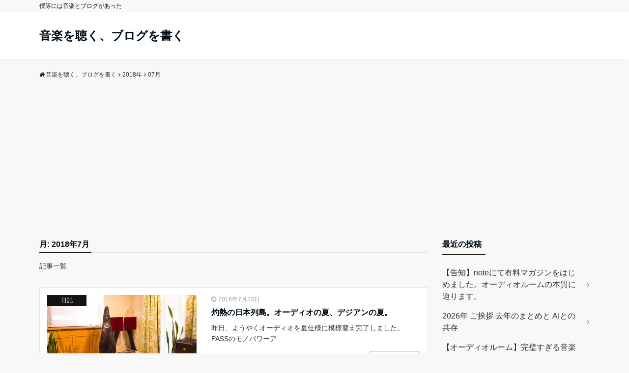

--- FILE ---
content_type: text/html; charset=UTF-8
request_url: http://highend-life.com/2018/07/
body_size: 50214
content:
<!DOCTYPE html>
<html dir="ltr" lang="ja" prefix="og: https://ogp.me/ns#" dir="ltr">
<head prefix="og: http://ogp.me/ns# fb: http://ogp.me/ns/fb# website: http://ogp.me/ns/website#">
<meta charset="UTF-8">
<meta name="keywords" content="2018年07月23日" >
<meta name="description" content="2018年07月23日 - 月別 記事一覧">
<meta name="viewport" content="width=device-width,initial-scale=1.0">
<meta name="robots" content="noindex, follow">
<title>7月, 2018 | 音楽を聴く、ブログを書く</title>

		<!-- All in One SEO 4.7.3 - aioseo.com -->
		<meta name="robots" content="max-snippet:-1, max-image-preview:large, max-video-preview:-1" />
		<link rel="canonical" href="https://highend-life.com/2018/07/" />
		<meta name="generator" content="All in One SEO (AIOSEO) 4.7.3" />
		<meta name="google" content="nositelinkssearchbox" />
		<script type="application/ld+json" class="aioseo-schema">
			{"@context":"https:\/\/schema.org","@graph":[{"@type":"BreadcrumbList","@id":"https:\/\/highend-life.com\/2018\/07\/#breadcrumblist","itemListElement":[{"@type":"ListItem","@id":"https:\/\/highend-life.com\/#listItem","position":1,"name":"\u5bb6","item":"https:\/\/highend-life.com\/","nextItem":"https:\/\/highend-life.com\/2018\/#listItem"},{"@type":"ListItem","@id":"https:\/\/highend-life.com\/2018\/#listItem","position":2,"name":"2018","item":"https:\/\/highend-life.com\/2018\/","nextItem":"https:\/\/highend-life.com\/2018\/07\/#listItem","previousItem":"https:\/\/highend-life.com\/#listItem"},{"@type":"ListItem","@id":"https:\/\/highend-life.com\/2018\/07\/#listItem","position":3,"name":"7\u6708, 2018","previousItem":"https:\/\/highend-life.com\/2018\/#listItem"}]},{"@type":"CollectionPage","@id":"https:\/\/highend-life.com\/2018\/07\/#collectionpage","url":"https:\/\/highend-life.com\/2018\/07\/","name":"7\u6708, 2018 | \u97f3\u697d\u3092\u8074\u304f\u3001\u30d6\u30ed\u30b0\u3092\u66f8\u304f","inLanguage":"ja","isPartOf":{"@id":"https:\/\/highend-life.com\/#website"},"breadcrumb":{"@id":"https:\/\/highend-life.com\/2018\/07\/#breadcrumblist"}},{"@type":"Organization","@id":"https:\/\/highend-life.com\/#organization","name":"\u97f3\u697d\u3092\u8074\u304f\u3001\u30d6\u30ed\u30b0\u3092\u66f8\u304f","description":"\u50d5\u7b49\u306b\u306f\u97f3\u697d\u3068\u30d6\u30ed\u30b0\u304c\u3042\u3063\u305f","url":"https:\/\/highend-life.com\/"},{"@type":"WebSite","@id":"https:\/\/highend-life.com\/#website","url":"https:\/\/highend-life.com\/","name":"\u97f3\u697d\u3092\u8074\u304f\u3001\u30d6\u30ed\u30b0\u3092\u66f8\u304f","description":"\u50d5\u7b49\u306b\u306f\u97f3\u697d\u3068\u30d6\u30ed\u30b0\u304c\u3042\u3063\u305f","inLanguage":"ja","publisher":{"@id":"https:\/\/highend-life.com\/#organization"}}]}
		</script>
		<!-- All in One SEO -->

<link rel='dns-prefetch' href='//static.addtoany.com' />
<link rel='dns-prefetch' href='//secure.gravatar.com' />
<link rel='dns-prefetch' href='//ajax.googleapis.com' />
<link rel='dns-prefetch' href='//www.googletagmanager.com' />
<link rel='dns-prefetch' href='//stats.wp.com' />
<link rel='dns-prefetch' href='//maxcdn.bootstrapcdn.com' />
<link rel='dns-prefetch' href='//v0.wordpress.com' />
<link rel='dns-prefetch' href='//i0.wp.com' />
<link rel='dns-prefetch' href='//jetpack.wordpress.com' />
<link rel='dns-prefetch' href='//s0.wp.com' />
<link rel='dns-prefetch' href='//public-api.wordpress.com' />
<link rel='dns-prefetch' href='//0.gravatar.com' />
<link rel='dns-prefetch' href='//1.gravatar.com' />
<link rel='dns-prefetch' href='//2.gravatar.com' />
<link rel='dns-prefetch' href='//pagead2.googlesyndication.com' />
<link rel="alternate" type="application/rss+xml" title="音楽を聴く、ブログを書く &raquo; フィード" href="https://highend-life.com/feed/" />
<link rel="alternate" type="application/rss+xml" title="音楽を聴く、ブログを書く &raquo; コメントフィード" href="https://highend-life.com/comments/feed/" />
<link rel='stylesheet' id='wp-block-library-css' href='http://highend-life.com/wp-includes/css/dist/block-library/style.min.css?ver=6.6.4' type='text/css' media='all' />
<style id='wp-block-library-inline-css' type='text/css'>
.has-text-align-justify{text-align:justify;}
</style>
<link rel='stylesheet' id='mediaelement-css' href='http://highend-life.com/wp-includes/js/mediaelement/mediaelementplayer-legacy.min.css?ver=4.2.17' type='text/css' media='all' />
<link rel='stylesheet' id='wp-mediaelement-css' href='http://highend-life.com/wp-includes/js/mediaelement/wp-mediaelement.min.css?ver=6.6.4' type='text/css' media='all' />
<style id='classic-theme-styles-inline-css' type='text/css'>
/*! This file is auto-generated */
.wp-block-button__link{color:#fff;background-color:#32373c;border-radius:9999px;box-shadow:none;text-decoration:none;padding:calc(.667em + 2px) calc(1.333em + 2px);font-size:1.125em}.wp-block-file__button{background:#32373c;color:#fff;text-decoration:none}
</style>
<style id='global-styles-inline-css' type='text/css'>
:root{--wp--preset--aspect-ratio--square: 1;--wp--preset--aspect-ratio--4-3: 4/3;--wp--preset--aspect-ratio--3-4: 3/4;--wp--preset--aspect-ratio--3-2: 3/2;--wp--preset--aspect-ratio--2-3: 2/3;--wp--preset--aspect-ratio--16-9: 16/9;--wp--preset--aspect-ratio--9-16: 9/16;--wp--preset--color--black: #000000;--wp--preset--color--cyan-bluish-gray: #abb8c3;--wp--preset--color--white: #ffffff;--wp--preset--color--pale-pink: #f78da7;--wp--preset--color--vivid-red: #cf2e2e;--wp--preset--color--luminous-vivid-orange: #ff6900;--wp--preset--color--luminous-vivid-amber: #fcb900;--wp--preset--color--light-green-cyan: #7bdcb5;--wp--preset--color--vivid-green-cyan: #00d084;--wp--preset--color--pale-cyan-blue: #8ed1fc;--wp--preset--color--vivid-cyan-blue: #0693e3;--wp--preset--color--vivid-purple: #9b51e0;--wp--preset--gradient--vivid-cyan-blue-to-vivid-purple: linear-gradient(135deg,rgba(6,147,227,1) 0%,rgb(155,81,224) 100%);--wp--preset--gradient--light-green-cyan-to-vivid-green-cyan: linear-gradient(135deg,rgb(122,220,180) 0%,rgb(0,208,130) 100%);--wp--preset--gradient--luminous-vivid-amber-to-luminous-vivid-orange: linear-gradient(135deg,rgba(252,185,0,1) 0%,rgba(255,105,0,1) 100%);--wp--preset--gradient--luminous-vivid-orange-to-vivid-red: linear-gradient(135deg,rgba(255,105,0,1) 0%,rgb(207,46,46) 100%);--wp--preset--gradient--very-light-gray-to-cyan-bluish-gray: linear-gradient(135deg,rgb(238,238,238) 0%,rgb(169,184,195) 100%);--wp--preset--gradient--cool-to-warm-spectrum: linear-gradient(135deg,rgb(74,234,220) 0%,rgb(151,120,209) 20%,rgb(207,42,186) 40%,rgb(238,44,130) 60%,rgb(251,105,98) 80%,rgb(254,248,76) 100%);--wp--preset--gradient--blush-light-purple: linear-gradient(135deg,rgb(255,206,236) 0%,rgb(152,150,240) 100%);--wp--preset--gradient--blush-bordeaux: linear-gradient(135deg,rgb(254,205,165) 0%,rgb(254,45,45) 50%,rgb(107,0,62) 100%);--wp--preset--gradient--luminous-dusk: linear-gradient(135deg,rgb(255,203,112) 0%,rgb(199,81,192) 50%,rgb(65,88,208) 100%);--wp--preset--gradient--pale-ocean: linear-gradient(135deg,rgb(255,245,203) 0%,rgb(182,227,212) 50%,rgb(51,167,181) 100%);--wp--preset--gradient--electric-grass: linear-gradient(135deg,rgb(202,248,128) 0%,rgb(113,206,126) 100%);--wp--preset--gradient--midnight: linear-gradient(135deg,rgb(2,3,129) 0%,rgb(40,116,252) 100%);--wp--preset--font-size--small: 13px;--wp--preset--font-size--medium: 20px;--wp--preset--font-size--large: 36px;--wp--preset--font-size--x-large: 42px;--wp--preset--spacing--20: 0.44rem;--wp--preset--spacing--30: 0.67rem;--wp--preset--spacing--40: 1rem;--wp--preset--spacing--50: 1.5rem;--wp--preset--spacing--60: 2.25rem;--wp--preset--spacing--70: 3.38rem;--wp--preset--spacing--80: 5.06rem;--wp--preset--shadow--natural: 6px 6px 9px rgba(0, 0, 0, 0.2);--wp--preset--shadow--deep: 12px 12px 50px rgba(0, 0, 0, 0.4);--wp--preset--shadow--sharp: 6px 6px 0px rgba(0, 0, 0, 0.2);--wp--preset--shadow--outlined: 6px 6px 0px -3px rgba(255, 255, 255, 1), 6px 6px rgba(0, 0, 0, 1);--wp--preset--shadow--crisp: 6px 6px 0px rgba(0, 0, 0, 1);}:where(.is-layout-flex){gap: 0.5em;}:where(.is-layout-grid){gap: 0.5em;}body .is-layout-flex{display: flex;}.is-layout-flex{flex-wrap: wrap;align-items: center;}.is-layout-flex > :is(*, div){margin: 0;}body .is-layout-grid{display: grid;}.is-layout-grid > :is(*, div){margin: 0;}:where(.wp-block-columns.is-layout-flex){gap: 2em;}:where(.wp-block-columns.is-layout-grid){gap: 2em;}:where(.wp-block-post-template.is-layout-flex){gap: 1.25em;}:where(.wp-block-post-template.is-layout-grid){gap: 1.25em;}.has-black-color{color: var(--wp--preset--color--black) !important;}.has-cyan-bluish-gray-color{color: var(--wp--preset--color--cyan-bluish-gray) !important;}.has-white-color{color: var(--wp--preset--color--white) !important;}.has-pale-pink-color{color: var(--wp--preset--color--pale-pink) !important;}.has-vivid-red-color{color: var(--wp--preset--color--vivid-red) !important;}.has-luminous-vivid-orange-color{color: var(--wp--preset--color--luminous-vivid-orange) !important;}.has-luminous-vivid-amber-color{color: var(--wp--preset--color--luminous-vivid-amber) !important;}.has-light-green-cyan-color{color: var(--wp--preset--color--light-green-cyan) !important;}.has-vivid-green-cyan-color{color: var(--wp--preset--color--vivid-green-cyan) !important;}.has-pale-cyan-blue-color{color: var(--wp--preset--color--pale-cyan-blue) !important;}.has-vivid-cyan-blue-color{color: var(--wp--preset--color--vivid-cyan-blue) !important;}.has-vivid-purple-color{color: var(--wp--preset--color--vivid-purple) !important;}.has-black-background-color{background-color: var(--wp--preset--color--black) !important;}.has-cyan-bluish-gray-background-color{background-color: var(--wp--preset--color--cyan-bluish-gray) !important;}.has-white-background-color{background-color: var(--wp--preset--color--white) !important;}.has-pale-pink-background-color{background-color: var(--wp--preset--color--pale-pink) !important;}.has-vivid-red-background-color{background-color: var(--wp--preset--color--vivid-red) !important;}.has-luminous-vivid-orange-background-color{background-color: var(--wp--preset--color--luminous-vivid-orange) !important;}.has-luminous-vivid-amber-background-color{background-color: var(--wp--preset--color--luminous-vivid-amber) !important;}.has-light-green-cyan-background-color{background-color: var(--wp--preset--color--light-green-cyan) !important;}.has-vivid-green-cyan-background-color{background-color: var(--wp--preset--color--vivid-green-cyan) !important;}.has-pale-cyan-blue-background-color{background-color: var(--wp--preset--color--pale-cyan-blue) !important;}.has-vivid-cyan-blue-background-color{background-color: var(--wp--preset--color--vivid-cyan-blue) !important;}.has-vivid-purple-background-color{background-color: var(--wp--preset--color--vivid-purple) !important;}.has-black-border-color{border-color: var(--wp--preset--color--black) !important;}.has-cyan-bluish-gray-border-color{border-color: var(--wp--preset--color--cyan-bluish-gray) !important;}.has-white-border-color{border-color: var(--wp--preset--color--white) !important;}.has-pale-pink-border-color{border-color: var(--wp--preset--color--pale-pink) !important;}.has-vivid-red-border-color{border-color: var(--wp--preset--color--vivid-red) !important;}.has-luminous-vivid-orange-border-color{border-color: var(--wp--preset--color--luminous-vivid-orange) !important;}.has-luminous-vivid-amber-border-color{border-color: var(--wp--preset--color--luminous-vivid-amber) !important;}.has-light-green-cyan-border-color{border-color: var(--wp--preset--color--light-green-cyan) !important;}.has-vivid-green-cyan-border-color{border-color: var(--wp--preset--color--vivid-green-cyan) !important;}.has-pale-cyan-blue-border-color{border-color: var(--wp--preset--color--pale-cyan-blue) !important;}.has-vivid-cyan-blue-border-color{border-color: var(--wp--preset--color--vivid-cyan-blue) !important;}.has-vivid-purple-border-color{border-color: var(--wp--preset--color--vivid-purple) !important;}.has-vivid-cyan-blue-to-vivid-purple-gradient-background{background: var(--wp--preset--gradient--vivid-cyan-blue-to-vivid-purple) !important;}.has-light-green-cyan-to-vivid-green-cyan-gradient-background{background: var(--wp--preset--gradient--light-green-cyan-to-vivid-green-cyan) !important;}.has-luminous-vivid-amber-to-luminous-vivid-orange-gradient-background{background: var(--wp--preset--gradient--luminous-vivid-amber-to-luminous-vivid-orange) !important;}.has-luminous-vivid-orange-to-vivid-red-gradient-background{background: var(--wp--preset--gradient--luminous-vivid-orange-to-vivid-red) !important;}.has-very-light-gray-to-cyan-bluish-gray-gradient-background{background: var(--wp--preset--gradient--very-light-gray-to-cyan-bluish-gray) !important;}.has-cool-to-warm-spectrum-gradient-background{background: var(--wp--preset--gradient--cool-to-warm-spectrum) !important;}.has-blush-light-purple-gradient-background{background: var(--wp--preset--gradient--blush-light-purple) !important;}.has-blush-bordeaux-gradient-background{background: var(--wp--preset--gradient--blush-bordeaux) !important;}.has-luminous-dusk-gradient-background{background: var(--wp--preset--gradient--luminous-dusk) !important;}.has-pale-ocean-gradient-background{background: var(--wp--preset--gradient--pale-ocean) !important;}.has-electric-grass-gradient-background{background: var(--wp--preset--gradient--electric-grass) !important;}.has-midnight-gradient-background{background: var(--wp--preset--gradient--midnight) !important;}.has-small-font-size{font-size: var(--wp--preset--font-size--small) !important;}.has-medium-font-size{font-size: var(--wp--preset--font-size--medium) !important;}.has-large-font-size{font-size: var(--wp--preset--font-size--large) !important;}.has-x-large-font-size{font-size: var(--wp--preset--font-size--x-large) !important;}
:where(.wp-block-post-template.is-layout-flex){gap: 1.25em;}:where(.wp-block-post-template.is-layout-grid){gap: 1.25em;}
:where(.wp-block-columns.is-layout-flex){gap: 2em;}:where(.wp-block-columns.is-layout-grid){gap: 2em;}
:root :where(.wp-block-pullquote){font-size: 1.5em;line-height: 1.6;}
</style>
<link rel='stylesheet' id='emanon-style-css' href='http://highend-life.com/wp-content/themes/emanon-free/style.css?ver=6.6.4' type='text/css' media='all' />
<link rel='stylesheet' id='animate-css' href='http://highend-life.com/wp-content/themes/emanon-free/lib/css/animate.min.css?ver=6.6.4' type='text/css' media='all' />
<link rel='stylesheet' id='font-awesome-css' href='https://maxcdn.bootstrapcdn.com/font-awesome/latest/css/font-awesome.min.css?ver=6.6.4' type='text/css' media='all' />
<link rel='stylesheet' id='pochipp-front-css' href='http://highend-life.com/wp-content/plugins/pochipp/dist/css/style.css?ver=1.15.0' type='text/css' media='all' />
<link rel='stylesheet' id='addtoany-css' href='http://highend-life.com/wp-content/plugins/add-to-any/addtoany.min.css?ver=1.16' type='text/css' media='all' />
<link rel='stylesheet' id='jetpack_css-css' href='http://highend-life.com/wp-content/plugins/jetpack/css/jetpack.css?ver=12.9.4' type='text/css' media='all' />
<script type="text/javascript" id="addtoany-core-js-before">
/* <![CDATA[ */
window.a2a_config=window.a2a_config||{};a2a_config.callbacks=[];a2a_config.overlays=[];a2a_config.templates={};a2a_localize = {
	Share: "共有",
	Save: "ブックマーク",
	Subscribe: "購読",
	Email: "メール",
	Bookmark: "ブックマーク",
	ShowAll: "すべて表示する",
	ShowLess: "小さく表示する",
	FindServices: "サービスを探す",
	FindAnyServiceToAddTo: "追加するサービスを今すぐ探す",
	PoweredBy: "Powered by",
	ShareViaEmail: "メールでシェアする",
	SubscribeViaEmail: "メールで購読する",
	BookmarkInYourBrowser: "ブラウザにブックマーク",
	BookmarkInstructions: "このページをブックマークするには、 Ctrl+D または \u2318+D を押下。",
	AddToYourFavorites: "お気に入りに追加",
	SendFromWebOrProgram: "任意のメールアドレスまたはメールプログラムから送信",
	EmailProgram: "メールプログラム",
	More: "詳細&#8230;",
	ThanksForSharing: "共有ありがとうございます !",
	ThanksForFollowing: "フォローありがとうございます !"
};
/* ]]> */
</script>
<script type="text/javascript" defer src="https://static.addtoany.com/menu/page.js" id="addtoany-core-js"></script>
<script type="text/javascript" src="https://ajax.googleapis.com/ajax/libs/jquery/2.1.3/jquery.min.js?ver=6.6.4" id="jquery-js"></script>
<script type="text/javascript" defer src="http://highend-life.com/wp-content/plugins/add-to-any/addtoany.min.js?ver=1.1" id="addtoany-jquery-js"></script>

<!-- Site Kit によって追加された Google タグ（gtag.js）スニペット -->
<!-- Google アナリティクス スニペット (Site Kit が追加) -->
<script type="text/javascript" src="https://www.googletagmanager.com/gtag/js?id=GT-TXHNCXV" id="google_gtagjs-js" async></script>
<script type="text/javascript" id="google_gtagjs-js-after">
/* <![CDATA[ */
window.dataLayer = window.dataLayer || [];function gtag(){dataLayer.push(arguments);}
gtag("set","linker",{"domains":["highend-life.com"]});
gtag("js", new Date());
gtag("set", "developer_id.dZTNiMT", true);
gtag("config", "GT-TXHNCXV");
/* ]]> */
</script>
<link rel="https://api.w.org/" href="https://highend-life.com/wp-json/" /><link rel="EditURI" type="application/rsd+xml" title="RSD" href="https://highend-life.com/xmlrpc.php?rsd" />
<meta name="generator" content="Site Kit by Google 1.170.0" />	<style>img#wpstats{display:none}</style>
		<link rel="apple-touch-icon" sizes="180x180" href="/wp-content/uploads/fbrfg/apple-touch-icon.png">
<link rel="icon" type="image/png" sizes="32x32" href="/wp-content/uploads/fbrfg/favicon-32x32.png">
<link rel="icon" type="image/png" sizes="16x16" href="/wp-content/uploads/fbrfg/favicon-16x16.png">
<link rel="manifest" href="/wp-content/uploads/fbrfg/site.webmanifest">
<link rel="mask-icon" href="/wp-content/uploads/fbrfg/safari-pinned-tab.svg" color="#5bbad5">
<link rel="shortcut icon" href="/wp-content/uploads/fbrfg/favicon.ico">
<meta name="msapplication-TileColor" content="#da532c">
<meta name="msapplication-config" content="/wp-content/uploads/fbrfg/browserconfig.xml">
<meta name="theme-color" content="#ffffff"><!-- Pochipp -->
<style id="pchpp_custom_style">:root{--pchpp-color-inline: #069A8E;--pchpp-color-custom: #5ca250;--pchpp-color-custom-2: #8e59e4;--pchpp-color-amazon: #f99a0c;--pchpp-color-rakuten: #e0423c;--pchpp-color-yahoo: #438ee8;--pchpp-color-mercari: #3c3c3c;--pchpp-inline-bg-color: none;--pchpp-inline-txt-color: var(--pchpp-color-inline);--pchpp-inline-shadow: inset 0 0 0 1px currentColor, 0 1px 4px -1px rgba(0, 0, 0, 0.2);--pchpp-inline-radius: 40px;--pchpp-inline-width: auto;}</style>
<script id="pchpp_vars">window.pchppVars = {};window.pchppVars.ajaxUrl = "https://highend-life.com/wp-admin/admin-ajax.php";window.pchppVars.ajaxNonce = "90915520cd";</script>

<!-- / Pochipp -->
<style>
/*---main color--*/
#gnav,.global-nav li ul li,.mb-scroll-nav{background-color:#161410;}
.fa,.required{color:#161410;}
#wp-calendar a{color:#161410;font-weight: bold;}
.cat-name, .sticky .cat-name{background-color:#161410;}
.pagination a:hover,.pagination .current{background-color:#161410;border:solid 1px #161410;}
.side-widget-title span,.entry-header span,.archive-title h1 > span{border-bottom:solid 1px #161410;}
.wpp-list li:before{background-color:#161410;}
/*--link color--*/
#gnav .global-nav .current-menu-item > a,#gnav .global-nav .current-menu-item > a .fa,#modal-global-nav-container .current-menu-item a,#modal-global-nav-container .sub-menu .current-menu-item a,.side-widget .current-menu-item a,.mb-scroll-nav-inner .current-menu-item a,.entry-title a:active,.pagination a,.post-nav .fa{color:#9b8d77;}
.global-nav-default > li:first-child:before, .global-nav-default > li:after{background-color:#9b8d77;}
.modal-menu .modal-gloval-icon-bar{background-color:#9b8d77;}
.article-body a{color:#9b8d77;}
.next-page span{background-color:#b5b5b5;color:#fff;}
.next-page a span {background-color:#fff;color:#9b8d77;}
.comment-page-link .page-numbers{background-color:#fff;color:#9b8d77;}
.comment-page-link .current{background-color:#b5b5b5;color:#fff;}
.side-widget li a:after{color:#9b8d77;}
/*--link hover--*/
a:hover, .header-site-name a:hover, .global-nav a:hover, .side-widget a:hover, .side-widget li a:hover:before, .header-follow-btn a:hover .fa, #wp-calendar a:hover, .entry-title a:hover, .footer-follow-btn a:hover .fa{color:#b5b5b5;}
.scroll-nav-inner li:after{background-color:#b5b5b5;}
.featured-title h2:hover{color:#b5b5b5;}
.next-page a span:hover{background-color:#b5b5b5;color:#fff;}
.comment-page-link .page-numbers:hover{background-color:#b5b5b5;color:#fff;}
.tagcloud a:hover{border:solid 1px #b5b5b5;color:#b5b5b5;}
blockquote a:hover, .box-default a:hover, .box-info a:hover{color:#b5b5b5;}
#modal-global-nav-container .global-nav-default li a:hover{color:#b5b5b5;}
.side-widget li a:hover:after{color:#b5b5b5;}
.widget-contact a:hover .fa{color:#b5b5b5;}
#sidebar-cta {border:solid 4px #b5b5b5;}
/*--btn color--*/
.btn-more{background-color:#9b8d77;border:solid 1px #9b8d77;}
.btn a{background-color:#9b8d77;color:#fff;}
.btn a:hover{color:#fff;}
.btn-border{display:block;padding:8px 16px;border:solid 1px #9b8d77;}
.btn-border .fa{color:#9b8d77;}
input[type=submit]{background-color:#9b8d77;color:#fff;}
blockquote a, .box-default a, .box-info a{color:#9b8d77;}
/*--header-*/
.header,.header-logo,.header-widget{height:96px;}
.header, .header-col-line #gnav{background-color:#fff;}
.header-site-name{line-height:96px;}
.header-site-name a{color:#000c15;}
.header-col-line {height:80px;}
.header-col-line .header-site-name{line-height: 80px;}
/*--h2-*/
.article-body h2 {border-left:solid 4px #161410;}
/*--h3-*/
.article-body h3:not(.block-pr-box-heading):not(.block-cta-heading):not(.block-pricing-table-heading):not(.block-member-name):not(.showcase-box-heading){border-bottom:solid 2px #161410;}
.top-bar{background-color:#f8f8f8;}
.top-bar h1,.top-bar p{color:#000c15;}
.header-logo img, .modal-header-logo img{max-height:40px;}
@media screen and ( min-width: 768px ) {
.header-logo img{max-height:50px;}
}
.global-nav-line li a {color:#000c15;}
.scroll-nav .header-logo img{max-height:40px;}
/*--modal menu--*/
.modal-gloval-btn{position:absolute;top:50%;right:8px;-webkit-transform:translateY(-50%);transform:translateY(-50%);z-index:999;}
.modal-menu .modal-gloval-icon{float:left;margin-bottom:6px;}
.modal-menu .slicknav_no-text{margin:0;}
.modal-menu .modal-gloval-icon-bar{display:block;width:32px;height:3px;border-radius:4px;-webkit-transition:all 0.2s;transition:all 0.2s;}
.modal-gloval-btn .modal-gloval-icon-bar + .modal-gloval-icon-bar{margin-top:6px;}
.modal-menu .modal-menutxt{display:block;text-align:center;font-size:12px;font-size:1.2rem;color:#000c15;}
/*--slick slider for front page & LP--*/
.slick-slider{-moz-box-sizing:border-box;box-sizing:border-box;-webkit-user-select:none;-moz-user-select:none;-ms-user-select:none;user-select:none;-webkit-touch-callout:none;-khtml-user-select:none;-ms-touch-action:pan-y;touch-action:pan-y;-webkit-tap-highlight-color:rgba(0,0,0,0)}
.slick-list,.slick-slider{display:block;position:relative}
.slick-list{overflow:hidden;margin:0;padding:0}
.slick-list:focus{outline:0}
.slick-list.dragging{cursor:pointer;cursor:hand}
.slick-slider .slick-list,.slick-slider .slick-track{-webkit-transform:translate3d(0,0,0);-moz-transform:translate3d(0,0,0);-ms-transform:translate3d(0,0,0);-o-transform:translate3d(0,0,0);transform:translate3d(0,0,0)}
.slick-track{display:block;position:relative;top:0;left:0;margin:40px 0}
.slick-track:after,.slick-track:before{display:table;content:''}
.slick-track:after{clear:both}.slick-loading .slick-track{visibility:hidden}
.slick-slide{display:none;float:left;height:100%;min-height:1px}[dir='rtl']
.slick-slide{float:right}
.slick-slide.slick-loading img{display:none}
.slick-slide.dragging img{pointer-events:none}
.slick-initialized .slick-slide{display:block}
.slick-loading .slick-slide{visibility:hidden}
.slick-vertical .slick-slide{display:block;height:auto;border:solid 1px transparent}
.slick-arrow.slick-hidden{display:none}
.slick-next:before,.slick-prev:before{content:""}
.slick-next{display:block;position:absolute;top:50%;right:-11px;padding:0;width:16px;height:16px;border-color:#9b8d77;border-style:solid;border-width:2px 2px 0 0;background-color:transparent;cursor:pointer;text-indent:-9999px;-webkit-transform:rotate(45deg);-moz-transform:rotate(45deg);-ms-transform:rotate(45deg);-o-transform:rotate(45deg);transform:rotate(45deg)}
.slick-prev{display:block;position:absolute;top:50%;left:-11px;padding:0;width:16px;height:16px;border-color:#9b8d77;border-style:solid;border-width:2px 2px 0 0;background-color:transparent;cursor:pointer;text-indent:-9999px;-webkit-transform:rotate(-135deg);-moz-transform:rotate(-135deg);-ms-transform:rotate(-135deg);-o-transform:rotate(-135deg);transform:rotate(-135deg)}
@media screen and ( min-width: 768px ) {
.slick-next{right:-16px;}
.slick-prev{left:-16px;}
}
/*--read more--*/
.archive-header{padding:8px 16px 64px 16px;}
.read-more{position:absolute;right: 0;bottom:24px;left:0;text-align:center;}
.read-more .fa{margin:0 0 0 4px;}
.featured-date .read-more,.home .big-column .read-more,.archive .ar-big-column .read-more{position:absolute;right:0;bottom:32px;left:0;}
.home .big-column .btn-mid,.archive .ar-big-column .btn-mid{width: 80%;}
@media screen and ( min-width: 768px ) {
.archive-header {padding:8px 16px 72px 16px;}
.home .one-column .read-more,.archive .ar-one-column .read-more,.search .ar-one-column .read-more{position:absolute;right:16px;bottom:20px;left:auto;}
.blog .one-column .read-more,.archive .ar-one-column .read-more,.search .ar-one-column .read-more{position:absolute;right:16px;bottom:20px;left:auto;}
.home .big-column .btn-mid,.archive .ar-big-column .btn-mid,.search .ar-big-column .btn-mid{width:20%;}
.blog .big-column .btn-mid,.archive .ar-big-column .btn-mid,.search .ar-big-column .btn-mid{width:20%;}
.home .one-column .read-more .btn-border,.archive .ar-one-column .read-more .btn-border,.search .ar-one-column .read-more .btn-border{display:inline;}
.blog .one-column .read-more .btn-border,.archive .ar-one-column .read-more .btn-border,.search .ar-one-column .read-more .btn-border{display:inline;}
}
/*--remodal's necessary styles--*/
html.remodal-is-locked{overflow:hidden;-ms-touch-action:none;touch-action:none}
.remodal,[data-remodal-id]{display:none}
.remodal-overlay{position:fixed;z-index:9998;top:-5000px;right:-5000px;bottom:-5000px;left:-5000px;display:none}
.remodal-wrapper{position:fixed;z-index:9999;top:0;right:0;bottom:0;left:0;display:none;overflow:auto;text-align:center;-webkit-overflow-scrolling:touch}
.remodal-wrapper:after{display:inline-block;height:100%;margin-left:-0.05em;content:""}
.remodal-overlay,.remodal-wrapper{-webkit-backface-visibility:hidden;backface-visibility:hidden}
.remodal{position:relative;outline:0;-webkit-text-size-adjust:100%;-ms-text-size-adjust:100%;text-size-adjust:100%}
.remodal-is-initialized{display:inline-block}
/*--remodal's default mobile first theme--*/
.remodal-bg.remodal-is-opened,.remodal-bg.remodal-is-opening{-webkit-filter:blur(3px);filter:blur(3px)}.remodal-overlay{background:rgba(43,46,56,.9)}
.remodal-overlay.remodal-is-closing,.remodal-overlay.remodal-is-opening{-webkit-animation-duration:0.3s;animation-duration:0.3s;-webkit-animation-fill-mode:forwards;animation-fill-mode:forwards}
.remodal-overlay.remodal-is-opening{-webkit-animation-name:c;animation-name:c}
.remodal-overlay.remodal-is-closing{-webkit-animation-name:d;animation-name:d}
.remodal-wrapper{padding:16px}
.remodal{box-sizing:border-box;width:100%;-webkit-transform:translate3d(0,0,0);transform:translate3d(0,0,0);color:#2b2e38;background:#fff;}
.remodal.remodal-is-closing,.remodal.remodal-is-opening{-webkit-animation-duration:0.3s;animation-duration:0.3s;-webkit-animation-fill-mode:forwards;animation-fill-mode:forwards}
.remodal.remodal-is-opening{-webkit-animation-name:a;animation-name:a}
.remodal.remodal-is-closing{-webkit-animation-name:b;animation-name:b}
.remodal,.remodal-wrapper:after{vertical-align:middle}
.remodal-close{position:absolute;top:-32px;right:0;display:block;overflow:visible;width:32px;height:32px;margin:0;padding:0;cursor:pointer;-webkit-transition:color 0.2s;transition:color 0.2s;text-decoration:none;color:#fff;border:0;outline:0;background:<br />
<b>Warning</b>:  Undefined variable $cta_popup_title_header_color in <b>/home/anisongaudio/highend-life.com/public_html/wp-content/themes/emanon-free/lib/theme-inline-styles.php</b> on line <b>240</b><br />
;}
.modal-global-nav-close{position:absolute;top:0;right:0;display:block;overflow:visible;width:32px;height:32px;margin:0;padding:0;cursor:pointer;-webkit-transition:color 0.2s;transition:color 0.2s;text-decoration:none;color:#fff;border:0;outline:0;background:#9b8d77;}
.remodal-close:focus,.remodal-close:hover{color:#2b2e38}
.remodal-close:before{font-family:Arial,Helvetica CY,Nimbus Sans L,sans-serif!important;font-size:32px;line-height:32px;position:absolute;top:0;left:0;display:block;width:32px;content:"\00d7";text-align:center;}
.remodal-cancel,.remodal-confirm{font:inherit;display:inline-block;overflow:visible;min-width:110px;margin:0;padding:9pt 0;cursor:pointer;-webkit-transition:background 0.2s;transition:background 0.2s;text-align:center;vertical-align:middle;text-decoration:none;border:0;outline:0}
.remodal-confirm{color:#fff;background:#81c784}
.remodal-confirm:focus,.remodal-confirm:hover{background:#66bb6a}
.remodal-cancel{color:#fff;background:#e57373}
.remodal-cancel:focus,.remodal-cancel:hover{background:#ef5350}
.remodal-cancel::-moz-focus-inner,.remodal-close::-moz-focus-inner,.remodal-confirm::-moz-focus-inner{padding:0;border:0}
@-webkit-keyframes a{0%{-webkit-transform:scale(1.05);transform:scale(1.05);opacity:0}to{-webkit-transform:none;transform:none;opacity:1}}
@keyframes a{0%{-webkit-transform:scale(1.05);transform:scale(1.05);opacity:0}to{-webkit-transform:none;transform:none;opacity:1}}
@-webkit-keyframes b{0%{-webkit-transform:scale(1);transform:scale(1);opacity:1}to{-webkit-transform:scale(0.95);transform:scale(0.95);opacity:0}}
@keyframes b{0%{-webkit-transform:scale(1);transform:scale(1);opacity:1}to{-webkit-transform:scale(0.95);transform:scale(0.95);opacity:0}}
@-webkit-keyframes c{0%{opacity:0}to{opacity:1}}
@keyframes c{0%{opacity:0}to{opacity:1}}
@-webkit-keyframes d{0%{opacity:1}to{opacity:0}}
@keyframes d{0%{opacity:1}to{opacity:0}}
@media only screen and (min-width:641px){.remodal{max-width:700px}}.lt-ie9 .remodal-overlay{background:#2b2e38}.lt-ie9 .remodal{width:700px}
/*--footer--*/
.footer{color:#b5b5b5;background-color:#232323;}
.footer a,.footer .fa{color:#b5b5b5;}
.footer a:hover{color:#fff;}
.footer a:hover .fa{color:#fff;}
.footer-nav li{border-right:solid 1px #b5b5b5;}
.footer-widget-box h2,.footer-widget-box h3,.footer-widget-box h4,.footer-widget-box h5,.footer-widget-box h6{color:#b5b5b5;}
.footer-widget-box h3{border-bottom:solid 1px #b5b5b5;}
.footer-widget-box a:hover .fa#fff;}
.footer-widget-box #wp-calendar caption{border:solid 1px #b5b5b5;border-bottom: none;}
.footer-widget-box #wp-calendar th{border:solid 1px #b5b5b5;}
.footer-widget-box #wp-calendar td{border:solid 1px #b5b5b5;}
.footer-widget-box #wp-calendar a:hover{color:#fff;}
.footer-widget-box .tagcloud a{border:solid 1px #b5b5b5;}
.footer-widget-box .tagcloud a:hover{border:solid 1px #fff;}
.footer-widget-box .wpp-list .wpp-excerpt, .footer-widget-box .wpp-list .post-stats, .footer-widget-box .wpp-list .post-stats a{color:#b5b5b5;}
.footer-widget-box .wpp-list a:hover{color:#fff;}
.footer-widget-box select{border:solid  1px #b5b5b5;color:#b5b5b5;}
.footer-widget-box .widget-contact a:hover .fa{color:#fff;}
@media screen and ( min-width: 768px ) {.footer a:hover .fa{color:#b5b5b5;}}
/*--page custom css--*/
</style>

<!-- Site Kit が追加した Google AdSense メタタグ -->
<meta name="google-adsense-platform-account" content="ca-host-pub-2644536267352236">
<meta name="google-adsense-platform-domain" content="sitekit.withgoogle.com">
<!-- Site Kit が追加した End Google AdSense メタタグ -->

<!-- Google AdSense スニペット (Site Kit が追加) -->
<script type="text/javascript" async="async" src="https://pagead2.googlesyndication.com/pagead/js/adsbygoogle.js?client=ca-pub-9424846954221195&amp;host=ca-host-pub-2644536267352236" crossorigin="anonymous"></script>

<!-- (ここまで) Google AdSense スニペット (Site Kit が追加) -->
</head>
<body id="top" class="archive date">
<header id="header-wrapper" class="clearfix" itemscope itemtype="http://schema.org/WPHeader">
	<!--top bar-->
	<div class="top-bar">
		<div class="container">
			<div class="col12">
			<p itemprop="description">僕等には音楽とブログがあった</p>
			</div>
		</div>
	</div>
	<!--end top bar-->
	<!--header-->
	<div class="header">
		<div class="container">
						<div class="col12">
			<div class="header-site-name" itemprop="headline"><a href="https://highend-life.com/">音楽を聴く、ブログを書く</a></div>
			</div>
					</div>
		<!--mobile menu-->
		<div class="modal-menu">
			<a href="#modal-global-nav" data-remodal-target="modal-global-nav" class="modal-gloval-btn">
				<span class="modal-menutxt">Menu</span>
				<span class="modal-gloval-icon">
					<span class="modal-gloval-icon-bar"></span>
					<span class="modal-gloval-icon-bar"></span>
					<span class="modal-gloval-icon-bar"></span>
				</span>
			</a>
		</div>
		<!--global nav-->
<div class="remodal" data-remodal-id="modal-global-nav" data-remodal-options="hashTracking:false">
	<button data-remodal-action="close" class="remodal-close modal-global-nav-close"></button>
	<div id="modal-global-nav-container">
		<div class="modal-header-site-name"><a href="https://highend-life.com/">音楽を聴く、ブログを書く</a></div>
		<nav>
				</nav>
			</div>
</div>
<!--end global nav-->		<!--end mobile menu-->
	</div>
	<!--end header-->
</header>
<!--global nav-->
<div id="gnav" class="default-nav">
	<div class="container">
		<div class="col12">
			<nav id="menu">
						</nav>
		</div>
	</div>
</div>
<!--end global nav-->

<!--content-->
<div class="content">
	<div class="container">
		<!--breadcrumb-->
	<div class="content-inner">
	<nav id="breadcrumb" class="rcrumbs clearfix">
	<ol itemscope itemtype="http://schema.org/BreadcrumbList"><li itemprop="itemListElement" itemscope itemtype="http://schema.org/ListItem"><a itemprop="item" href="https://highend-life.com/"><i class="fa fa-home"></i><span itemprop="name">音楽を聴く、ブログを書く</span></a><i class="fa fa-angle-right"></i><meta itemprop="position" content="1" /></li><li itemprop="itemListElement" itemscope itemtype="http://schema.org/ListItem"><a itemprop="item" href="https://highend-life.com/2018/"><span itemprop="name">2018年</span></a><i class="fa fa-angle-right"></i><meta itemprop="position" content="2" /></li><li><span>07月</span></li></ol>
</nav>
</div>
<!--end breadcrumb-->		<!--main-->
		<main>
			<div class="col-main clearfix">
								<div class="archive-title"><h1><span>月: <span>2018年7月</span></span></h1></div>								<div class="archive-description">
					<p>記事一覧</p>
				</div>
												<div class="clearfix post-14 post type-post status-publish format-standard has-post-thumbnail category-audiolifelog tag-23 tag-12 one-column ar-one-column au-one-column">
	<!--loop of article-->
		<article class="archive-list">
		<!--thumbnail-->
<div class="eye-catch">
	<a class="image-link-border" href="https://highend-life.com/2018/07/blog-post_23.html/"><img width="544" height="262" src="https://i0.wp.com/highend-life.com/wp-content/uploads/2018/07/5D3_3092-6.jpg?resize=544%2C262&amp;ssl=1" class="attachment-small-thumbnail size-small-thumbnail wp-post-image" alt="" decoding="async" fetchpriority="high" data-attachment-id="192" data-permalink="https://highend-life.com/2018/07/blog-post_23.html/5d3_3092-6/" data-orig-file="https://i0.wp.com/highend-life.com/wp-content/uploads/2018/07/5D3_3092-6.jpg?fit=640%2C427&amp;ssl=1" data-orig-size="640,427" data-comments-opened="1" data-image-meta="{&quot;aperture&quot;:&quot;0&quot;,&quot;credit&quot;:&quot;&quot;,&quot;camera&quot;:&quot;&quot;,&quot;caption&quot;:&quot;&quot;,&quot;created_timestamp&quot;:&quot;0&quot;,&quot;copyright&quot;:&quot;&quot;,&quot;focal_length&quot;:&quot;0&quot;,&quot;iso&quot;:&quot;0&quot;,&quot;shutter_speed&quot;:&quot;0&quot;,&quot;title&quot;:&quot;&quot;,&quot;orientation&quot;:&quot;0&quot;}" data-image-title="5D3_3092-6" data-image-description="" data-image-caption="" data-medium-file="https://i0.wp.com/highend-life.com/wp-content/uploads/2018/07/5D3_3092-6.jpg?fit=300%2C200&amp;ssl=1" data-large-file="https://i0.wp.com/highend-life.com/wp-content/uploads/2018/07/5D3_3092-6.jpg?fit=640%2C427&amp;ssl=1" /></a>
<span class="cat-name"><a href="https://highend-life.com/category/hi-fi/audiolifelog/">日記</a></span>
</div>
<!--end thumbnail-->		<header class="archive-header">
			<ul class="post-meta clearfix">
<li><i class="fa fa-clock-o"></i><time class="date published updated" datetime="2018-07-23">2018年7月23日</time></li>
</ul >
			<h2 class="archive-header-title"><a href="https://highend-life.com/2018/07/blog-post_23.html/">灼熱の日本列島。オーディオの夏、デジアンの夏。</a></h2>
						<p>昨日、ようやくオーディオを夏仕様に模様替え完了しました。 PASSのモノパワーア</p>
						<div class="read-more"><a class="btn-border btn-mid" href="https://highend-life.com/2018/07/blog-post_23.html/">続きを読む<i class="fa fa-angle-right"></i></a></div>		</header>
	</article>
		<article class="archive-list">
		<!--thumbnail-->
<div class="eye-catch">
	<a class="image-link-border" href="https://highend-life.com/2018/07/blog-post_19.html/"><img width="544" height="262" src="https://i0.wp.com/highend-life.com/wp-content/uploads/2018/07/5D3_3062-14.jpg?resize=544%2C262&amp;ssl=1" class="attachment-small-thumbnail size-small-thumbnail wp-post-image" alt="" decoding="async" data-attachment-id="195" data-permalink="https://highend-life.com/2018/07/blog-post_19.html/5d3_3062-14/" data-orig-file="https://i0.wp.com/highend-life.com/wp-content/uploads/2018/07/5D3_3062-14.jpg?fit=640%2C427&amp;ssl=1" data-orig-size="640,427" data-comments-opened="1" data-image-meta="{&quot;aperture&quot;:&quot;0&quot;,&quot;credit&quot;:&quot;&quot;,&quot;camera&quot;:&quot;&quot;,&quot;caption&quot;:&quot;&quot;,&quot;created_timestamp&quot;:&quot;0&quot;,&quot;copyright&quot;:&quot;&quot;,&quot;focal_length&quot;:&quot;0&quot;,&quot;iso&quot;:&quot;0&quot;,&quot;shutter_speed&quot;:&quot;0&quot;,&quot;title&quot;:&quot;&quot;,&quot;orientation&quot;:&quot;0&quot;}" data-image-title="5D3_3062-14" data-image-description="" data-image-caption="" data-medium-file="https://i0.wp.com/highend-life.com/wp-content/uploads/2018/07/5D3_3062-14.jpg?fit=300%2C200&amp;ssl=1" data-large-file="https://i0.wp.com/highend-life.com/wp-content/uploads/2018/07/5D3_3062-14.jpg?fit=640%2C427&amp;ssl=1" /></a>
<span class="cat-name"><a href="https://highend-life.com/category/hi-fi/lifehack/">ライフハック</a></span>
</div>
<!--end thumbnail-->		<header class="archive-header">
			<ul class="post-meta clearfix">
<li><i class="fa fa-clock-o"></i><time class="date published updated" datetime="2018-07-19">2018年7月19日</time></li>
</ul >
			<h2 class="archive-header-title"><a href="https://highend-life.com/2018/07/blog-post_19.html/">ヤフオク 高級スピーカーカバー オーダーメイド 日差しからスピーカーを守る</a></h2>
						<p>2年ぶりにサンセベリアを復活させて、オーディオルームに日差しを積極的に取り込みた</p>
						<div class="read-more"><a class="btn-border btn-mid" href="https://highend-life.com/2018/07/blog-post_19.html/">続きを読む<i class="fa fa-angle-right"></i></a></div>		</header>
	</article>
		<article class="archive-list">
		<!--thumbnail-->
<div class="eye-catch">
	<a class="image-link-border" href="https://highend-life.com/2018/07/3.html/"><img width="544" height="262" src="https://i0.wp.com/highend-life.com/wp-content/uploads/2018/07/5D3_3028-38.jpg?resize=544%2C262&amp;ssl=1" class="attachment-small-thumbnail size-small-thumbnail wp-post-image" alt="" decoding="async" data-attachment-id="210" data-permalink="https://highend-life.com/2018/07/3.html/5d3_3028-38/" data-orig-file="https://i0.wp.com/highend-life.com/wp-content/uploads/2018/07/5D3_3028-38.jpg?fit=640%2C427&amp;ssl=1" data-orig-size="640,427" data-comments-opened="1" data-image-meta="{&quot;aperture&quot;:&quot;0&quot;,&quot;credit&quot;:&quot;&quot;,&quot;camera&quot;:&quot;&quot;,&quot;caption&quot;:&quot;&quot;,&quot;created_timestamp&quot;:&quot;0&quot;,&quot;copyright&quot;:&quot;&quot;,&quot;focal_length&quot;:&quot;0&quot;,&quot;iso&quot;:&quot;0&quot;,&quot;shutter_speed&quot;:&quot;0&quot;,&quot;title&quot;:&quot;&quot;,&quot;orientation&quot;:&quot;0&quot;}" data-image-title="5D3_3028-38" data-image-description="" data-image-caption="" data-medium-file="https://i0.wp.com/highend-life.com/wp-content/uploads/2018/07/5D3_3028-38.jpg?fit=300%2C200&amp;ssl=1" data-large-file="https://i0.wp.com/highend-life.com/wp-content/uploads/2018/07/5D3_3028-38.jpg?fit=640%2C427&amp;ssl=1" /></a>
<span class="cat-name"><a href="https://highend-life.com/category/hi-fi/audioroomhouse/">家を建てる</a></span>
</div>
<!--end thumbnail-->		<header class="archive-header">
			<ul class="post-meta clearfix">
<li><i class="fa fa-clock-o"></i><time class="date published updated" datetime="2018-07-18">2018年7月18日</time></li>
</ul >
			<h2 class="archive-header-title"><a href="https://highend-life.com/2018/07/3.html/">第3話 新築するならまずは、住宅展示場へ。家はロマンの塊</a></h2>
						<p>今年の4月に完成したという、住宅展示場へ行ってきました。 ハウスメーカーとしては</p>
						<div class="read-more"><a class="btn-border btn-mid" href="https://highend-life.com/2018/07/3.html/">続きを読む<i class="fa fa-angle-right"></i></a></div>		</header>
	</article>
		<article class="archive-list">
		<!--thumbnail-->
<div class="eye-catch">
	<a class="image-link-border" href="https://highend-life.com/2018/07/antelope-isochrone-10mhz-g0s.html/"><img width="544" height="262" src="https://i0.wp.com/highend-life.com/wp-content/uploads/2018/07/IMG_4141-1.jpg?resize=544%2C262&amp;ssl=1" class="attachment-small-thumbnail size-small-thumbnail wp-post-image" alt="" decoding="async" loading="lazy" data-attachment-id="213" data-permalink="https://highend-life.com/2018/07/antelope-isochrone-10mhz-g0s.html/img_4141-1/" data-orig-file="https://i0.wp.com/highend-life.com/wp-content/uploads/2018/07/IMG_4141-1.jpg?fit=640%2C427&amp;ssl=1" data-orig-size="640,427" data-comments-opened="1" data-image-meta="{&quot;aperture&quot;:&quot;0&quot;,&quot;credit&quot;:&quot;&quot;,&quot;camera&quot;:&quot;&quot;,&quot;caption&quot;:&quot;&quot;,&quot;created_timestamp&quot;:&quot;0&quot;,&quot;copyright&quot;:&quot;&quot;,&quot;focal_length&quot;:&quot;0&quot;,&quot;iso&quot;:&quot;0&quot;,&quot;shutter_speed&quot;:&quot;0&quot;,&quot;title&quot;:&quot;&quot;,&quot;orientation&quot;:&quot;0&quot;}" data-image-title="IMG_4141-1" data-image-description="" data-image-caption="" data-medium-file="https://i0.wp.com/highend-life.com/wp-content/uploads/2018/07/IMG_4141-1.jpg?fit=300%2C200&amp;ssl=1" data-large-file="https://i0.wp.com/highend-life.com/wp-content/uploads/2018/07/IMG_4141-1.jpg?fit=640%2C427&amp;ssl=1" /></a>
<span class="cat-name"><a href="https://highend-life.com/category/hi-fi/impression/">インプレッション</a></span>
</div>
<!--end thumbnail-->		<header class="archive-header">
			<ul class="post-meta clearfix">
<li><i class="fa fa-clock-o"></i><time class="date published updated" datetime="2018-07-14">2018年7月14日</time></li>
</ul >
			<h2 class="archive-header-title"><a href="https://highend-life.com/2018/07/antelope-isochrone-10mhz-g0s.html/">オーディオクロックの話。Antelope Isochrone 10MHz エソテリック G0s</a></h2>
						<p>7月某日、F社へ家のリフォーム図案を受け取りに行くも リフォームそのものの計画の</p>
						<div class="read-more"><a class="btn-border btn-mid" href="https://highend-life.com/2018/07/antelope-isochrone-10mhz-g0s.html/">続きを読む<i class="fa fa-angle-right"></i></a></div>		</header>
	</article>
		<article class="archive-list">
		<!--thumbnail-->
<div class="eye-catch">
	<a class="image-link-border" href="https://highend-life.com/2018/07/blog-pos-3.html/"><img width="544" height="262" src="https://i0.wp.com/highend-life.com/wp-content/uploads/2018/07/IMG_7064-2m.jpg?resize=544%2C262&amp;ssl=1" class="attachment-small-thumbnail size-small-thumbnail wp-post-image" alt="" decoding="async" loading="lazy" data-attachment-id="223" data-permalink="https://highend-life.com/2018/07/blog-pos-3.html/img_7064-2m/" data-orig-file="https://i0.wp.com/highend-life.com/wp-content/uploads/2018/07/IMG_7064-2m.jpg?fit=640%2C427&amp;ssl=1" data-orig-size="640,427" data-comments-opened="1" data-image-meta="{&quot;aperture&quot;:&quot;0&quot;,&quot;credit&quot;:&quot;&quot;,&quot;camera&quot;:&quot;&quot;,&quot;caption&quot;:&quot;&quot;,&quot;created_timestamp&quot;:&quot;0&quot;,&quot;copyright&quot;:&quot;&quot;,&quot;focal_length&quot;:&quot;0&quot;,&quot;iso&quot;:&quot;0&quot;,&quot;shutter_speed&quot;:&quot;0&quot;,&quot;title&quot;:&quot;&quot;,&quot;orientation&quot;:&quot;0&quot;}" data-image-title="IMG_7064-2m" data-image-description="" data-image-caption="" data-medium-file="https://i0.wp.com/highend-life.com/wp-content/uploads/2018/07/IMG_7064-2m.jpg?fit=300%2C200&amp;ssl=1" data-large-file="https://i0.wp.com/highend-life.com/wp-content/uploads/2018/07/IMG_7064-2m.jpg?fit=640%2C427&amp;ssl=1" /></a>
<span class="cat-name"><a href="https://highend-life.com/category/hi-fi/diy/">やってみた</a></span>
</div>
<!--end thumbnail-->		<header class="archive-header">
			<ul class="post-meta clearfix">
<li><i class="fa fa-clock-o"></i><time class="date published updated" datetime="2018-07-10">2018年7月10日</time></li>
</ul >
			<h2 class="archive-header-title"><a href="https://highend-life.com/2018/07/blog-pos-3.html/">音響改良 オーディオ用観葉植物 サンセベリア を育てるぞ</a></h2>
						<p>この部屋の静かな名脇役「サンセベリア」の話。 オーディオを始めてから観葉植物が音</p>
						<div class="read-more"><a class="btn-border btn-mid" href="https://highend-life.com/2018/07/blog-pos-3.html/">続きを読む<i class="fa fa-angle-right"></i></a></div>		</header>
	</article>
		<article class="archive-list">
		<!--thumbnail-->
<div class="eye-catch">
	<a class="image-link-border" href="https://highend-life.com/2018/07/2.html/"><img width="544" height="262" src="https://i0.wp.com/highend-life.com/wp-content/uploads/2018/07/0IMG_4117-1.jpg?resize=544%2C262&amp;ssl=1" class="attachment-small-thumbnail size-small-thumbnail wp-post-image" alt="" decoding="async" loading="lazy" data-attachment-id="244" data-permalink="https://highend-life.com/2018/07/2.html/0img_4117-1/" data-orig-file="https://i0.wp.com/highend-life.com/wp-content/uploads/2018/07/0IMG_4117-1.jpg?fit=640%2C426&amp;ssl=1" data-orig-size="640,426" data-comments-opened="1" data-image-meta="{&quot;aperture&quot;:&quot;0&quot;,&quot;credit&quot;:&quot;&quot;,&quot;camera&quot;:&quot;&quot;,&quot;caption&quot;:&quot;&quot;,&quot;created_timestamp&quot;:&quot;0&quot;,&quot;copyright&quot;:&quot;&quot;,&quot;focal_length&quot;:&quot;0&quot;,&quot;iso&quot;:&quot;0&quot;,&quot;shutter_speed&quot;:&quot;0&quot;,&quot;title&quot;:&quot;&quot;,&quot;orientation&quot;:&quot;0&quot;}" data-image-title="0IMG_4117-1" data-image-description="" data-image-caption="" data-medium-file="https://i0.wp.com/highend-life.com/wp-content/uploads/2018/07/0IMG_4117-1.jpg?fit=300%2C200&amp;ssl=1" data-large-file="https://i0.wp.com/highend-life.com/wp-content/uploads/2018/07/0IMG_4117-1.jpg?fit=640%2C426&amp;ssl=1" /></a>
<span class="cat-name"><a href="https://highend-life.com/category/hi-fi/audioroomhouse/">家を建てる</a></span>
</div>
<!--end thumbnail-->		<header class="archive-header">
			<ul class="post-meta clearfix">
<li><i class="fa fa-clock-o"></i><time class="date published updated" datetime="2018-07-05">2018年7月5日</time></li>
</ul >
			<h2 class="archive-header-title"><a href="https://highend-life.com/2018/07/2.html/">第2話 リフォーム計画と決断 エピローグ</a></h2>
						<p>&nbsp; ある日から唐突にはじまったオーディオの家を建てるシリーズですが、 </p>
						<div class="read-more"><a class="btn-border btn-mid" href="https://highend-life.com/2018/07/2.html/">続きを読む<i class="fa fa-angle-right"></i></a></div>		</header>
	</article>
		<!--end loop of article-->
</div>
			</div>
		</main>
		<!--end main-->
		<!--sidebar-->
		<aside class="col-sidebar sidebar">
						
		<div class="side-widget">
		<div class="side-widget-title"><h3><span>最近の投稿</span></h3></div>
		<ul>
											<li>
					<a href="https://highend-life.com/2026/01/notelisteningroom.html/">【告知】noteにて有料マガジンをはじめました。オーディオルームの本質に迫ります。</a>
									</li>
											<li>
					<a href="https://highend-life.com/2026/01/2026ainewyear.html/">2026年 ご挨拶 去年のまとめと AIとの共存</a>
									</li>
											<li>
					<a href="https://highend-life.com/2025/12/6thaudioroom.html/">【オーディオルーム】完璧すぎる音楽体験は、人を幸せにするのか？防音室の住み心地とハイエンドオーディオのその先の話</a>
									</li>
											<li>
					<a href="https://highend-life.com/2025/12/livingroomsoundlife.html/">リビングで聴くオーディオがより音楽的であることについて</a>
									</li>
											<li>
					<a href="https://highend-life.com/2025/11/hspasd18y26c960s.html/">【26万字の記録】発達障害とHSPの私がアニメを見て綴ることでなにが得られたのかAIで分析しました</a>
									</li>
					</ul>

		</div><div class="side-widget"><div class="side-widget-title"><h3><span>フォローする</span></h3></div>
			<ul class="jetpack-social-widget-list size-small">

				
											<li class="jetpack-social-widget-item">
							<a href="https://bsky.app/profile/mikasasister.bsky.social" target="_blank" rel="noopener noreferrer"><svg class="icon icon-chain" aria-hidden="true" role="presentation"> <use href="#icon-chain" xlink:href="#icon-chain"></use> </svg>							</a>
						</li>
					
				
											<li class="jetpack-social-widget-item">
							<a href="https://www.youtube.com/user/mikasa10031" target="_blank" rel="noopener noreferrer"><span class="screen-reader-text">YouTube</span><svg class="icon icon-youtube" aria-hidden="true" role="presentation"> <use href="#icon-youtube" xlink:href="#icon-youtube"></use> </svg>							</a>
						</li>
					
				
			</ul>

			</div><div class="side-widget"><div class="side-widget-title"><h3><span>カテゴリー</span></h3></div>
			<ul>
					<li class="cat-item cat-item-150"><a href="https://highend-life.com/category/youtube/">Youtube</a>
</li>
	<li class="cat-item cat-item-1"><a href="https://highend-life.com/category/other/">その他</a>
</li>
	<li class="cat-item cat-item-99"><a href="https://highend-life.com/category/hi-fi/diy/">やってみた</a>
</li>
	<li class="cat-item cat-item-101"><a href="https://highend-life.com/category/hi-fi/music/">アニソン・音楽</a>
</li>
	<li class="cat-item cat-item-97"><a href="https://highend-life.com/category/hi-fi/impression/">インプレッション</a>
</li>
	<li class="cat-item cat-item-94"><a href="https://highend-life.com/category/hi-fi/audioevent/">オーディオショウレポート</a>
</li>
	<li class="cat-item cat-item-119"><a href="https://highend-life.com/category/%e3%82%ac%e3%82%b8%e3%82%a7%e3%83%83%e3%83%88%e3%83%ac%e3%83%93%e3%83%a5%e3%83%bc/">ガジェットレビュー</a>
</li>
	<li class="cat-item cat-item-93"><a href="https://highend-life.com/category/hi-fi/">ピュアオーディオ</a>
</li>
	<li class="cat-item cat-item-114"><a href="https://highend-life.com/category/%e3%83%98%e3%83%83%e3%83%89%e3%83%9b%e3%83%b3/">ヘッドホン</a>
</li>
	<li class="cat-item cat-item-165"><a href="https://highend-life.com/category/%e3%83%9d%e3%83%bc%e3%82%ab%e3%83%bc/">ポーカー</a>
</li>
	<li class="cat-item cat-item-110"><a href="https://highend-life.com/category/%e3%83%9e%e3%82%b8%e3%83%83%e3%82%af/">マジック</a>
</li>
	<li class="cat-item cat-item-98"><a href="https://highend-life.com/category/hi-fi/lifehack/">ライフハック</a>
</li>
	<li class="cat-item cat-item-108"><a href="https://highend-life.com/category/hi-fi/listeningroom/">リスニングルーム・部屋</a>
</li>
	<li class="cat-item cat-item-145"><a href="https://highend-life.com/category/%e5%86%99%e7%9c%9f/">写真</a>
</li>
	<li class="cat-item cat-item-96"><a href="https://highend-life.com/category/hi-fi/audioroomhouse/">家を建てる</a>
</li>
	<li class="cat-item cat-item-95"><a href="https://highend-life.com/category/hi-fi/install/">導入レポート</a>
</li>
	<li class="cat-item cat-item-100"><a href="https://highend-life.com/category/hi-fi/audiolifelog/">日記</a>
</li>
	<li class="cat-item cat-item-148"><a href="https://highend-life.com/category/%e7%99%ba%e9%81%94%e9%9a%9c%e5%ae%b3/">発達障害</a>
</li>
	<li class="cat-item cat-item-105"><a href="https://highend-life.com/category/hi-fi/%e8%a9%a6%e8%81%b4/">試聴</a>
</li>
	<li class="cat-item cat-item-112"><a href="https://highend-life.com/category/%e9%9b%91%e8%a8%98/">雑記</a>
</li>
			</ul>

			</div><div class="side-widget"><div class="side-widget-title"><h3><span>カレンダー</span></h3></div><div id="calendar_wrap" class="calendar_wrap"><table id="wp-calendar" class="wp-calendar-table">
	<caption>2018年7月</caption>
	<thead>
	<tr>
		<th scope="col" title="日曜日">日</th>
		<th scope="col" title="月曜日">月</th>
		<th scope="col" title="火曜日">火</th>
		<th scope="col" title="水曜日">水</th>
		<th scope="col" title="木曜日">木</th>
		<th scope="col" title="金曜日">金</th>
		<th scope="col" title="土曜日">土</th>
	</tr>
	</thead>
	<tbody>
	<tr><td>1</td><td>2</td><td>3</td><td>4</td><td><a href="https://highend-life.com/2018/07/05/" aria-label="2018年7月5日 に投稿を公開">5</a></td><td>6</td><td>7</td>
	</tr>
	<tr>
		<td>8</td><td>9</td><td><a href="https://highend-life.com/2018/07/10/" aria-label="2018年7月10日 に投稿を公開">10</a></td><td>11</td><td>12</td><td>13</td><td><a href="https://highend-life.com/2018/07/14/" aria-label="2018年7月14日 に投稿を公開">14</a></td>
	</tr>
	<tr>
		<td>15</td><td>16</td><td>17</td><td><a href="https://highend-life.com/2018/07/18/" aria-label="2018年7月18日 に投稿を公開">18</a></td><td><a href="https://highend-life.com/2018/07/19/" aria-label="2018年7月19日 に投稿を公開">19</a></td><td>20</td><td>21</td>
	</tr>
	<tr>
		<td>22</td><td><a href="https://highend-life.com/2018/07/23/" aria-label="2018年7月23日 に投稿を公開">23</a></td><td>24</td><td>25</td><td>26</td><td>27</td><td>28</td>
	</tr>
	<tr>
		<td>29</td><td>30</td><td>31</td>
		<td class="pad" colspan="4">&nbsp;</td>
	</tr>
	</tbody>
	</table><nav aria-label="前と次の月" class="wp-calendar-nav">
		<span class="wp-calendar-nav-prev"><a href="https://highend-life.com/2018/06/">&laquo; 6月</a></span>
		<span class="pad">&nbsp;</span>
		<span class="wp-calendar-nav-next"><a href="https://highend-life.com/2018/08/">8月 &raquo;</a></span>
	</nav></div></div><div class="side-widget"><div class="side-widget-title"><h3><span>人気の投稿とページ</span></h3></div><ul class='widgets-list-layout no-grav'>
<li><a href="https://highend-life.com/2018/09/blog-pos.html/" title="【保存版】大手オーディオショップ中古在庫ページ一覧 ハイエンドオーディオ売買ならここ！！" class="bump-view" data-bump-view="tp"><img loading="lazy" width="40" height="40" src="https://i0.wp.com/highend-life.com/wp-content/uploads/2018/09/IMG_0445-1.jpg?fit=640%2C427&#038;ssl=1&#038;resize=40%2C40" srcset="https://i0.wp.com/highend-life.com/wp-content/uploads/2018/09/IMG_0445-1.jpg?fit=640%2C427&amp;ssl=1&amp;resize=40%2C40 1x, https://i0.wp.com/highend-life.com/wp-content/uploads/2018/09/IMG_0445-1.jpg?fit=640%2C427&amp;ssl=1&amp;resize=60%2C60 1.5x, https://i0.wp.com/highend-life.com/wp-content/uploads/2018/09/IMG_0445-1.jpg?fit=640%2C427&amp;ssl=1&amp;resize=80%2C80 2x, https://i0.wp.com/highend-life.com/wp-content/uploads/2018/09/IMG_0445-1.jpg?fit=640%2C427&amp;ssl=1&amp;resize=120%2C120 3x, https://i0.wp.com/highend-life.com/wp-content/uploads/2018/09/IMG_0445-1.jpg?fit=640%2C427&amp;ssl=1&amp;resize=160%2C160 4x" alt="【保存版】大手オーディオショップ中古在庫ページ一覧 ハイエンドオーディオ売買ならここ！！" data-pin-nopin="true" class="widgets-list-layout-blavatar" /></a><div class="widgets-list-layout-links">
								<a href="https://highend-life.com/2018/09/blog-pos.html/" title="【保存版】大手オーディオショップ中古在庫ページ一覧 ハイエンドオーディオ売買ならここ！！" class="bump-view" data-bump-view="tp">【保存版】大手オーディオショップ中古在庫ページ一覧 ハイエンドオーディオ売買ならここ！！</a>
							</div>
							</li><li><a href="https://highend-life.com/2018/06/blog-pos-4.html/" title="オーディオみじんこ製 無垢材 壁コンセントベース ダブルサイズレビュー" class="bump-view" data-bump-view="tp"><img loading="lazy" width="40" height="40" src="https://i0.wp.com/highend-life.com/wp-content/uploads/2018/06/IMG_3988-9.jpg?fit=640%2C427&#038;ssl=1&#038;resize=40%2C40" srcset="https://i0.wp.com/highend-life.com/wp-content/uploads/2018/06/IMG_3988-9.jpg?fit=640%2C427&amp;ssl=1&amp;resize=40%2C40 1x, https://i0.wp.com/highend-life.com/wp-content/uploads/2018/06/IMG_3988-9.jpg?fit=640%2C427&amp;ssl=1&amp;resize=60%2C60 1.5x, https://i0.wp.com/highend-life.com/wp-content/uploads/2018/06/IMG_3988-9.jpg?fit=640%2C427&amp;ssl=1&amp;resize=80%2C80 2x, https://i0.wp.com/highend-life.com/wp-content/uploads/2018/06/IMG_3988-9.jpg?fit=640%2C427&amp;ssl=1&amp;resize=120%2C120 3x, https://i0.wp.com/highend-life.com/wp-content/uploads/2018/06/IMG_3988-9.jpg?fit=640%2C427&amp;ssl=1&amp;resize=160%2C160 4x" alt="オーディオみじんこ製 無垢材 壁コンセントベース ダブルサイズレビュー" data-pin-nopin="true" class="widgets-list-layout-blavatar" /></a><div class="widgets-list-layout-links">
								<a href="https://highend-life.com/2018/06/blog-pos-4.html/" title="オーディオみじんこ製 無垢材 壁コンセントベース ダブルサイズレビュー" class="bump-view" data-bump-view="tp">オーディオみじんこ製 無垢材 壁コンセントベース ダブルサイズレビュー</a>
							</div>
							</li><li><a href="https://highend-life.com/2018/10/1%e5%8d%83%e4%b8%87%e4%bb%a5%e4%b8%8a%e6%8a%95%e8%b3%87%e3%81%97%e3%81%9f%e3%80%81%e3%82%aa%e3%83%bc%e3%83%87%e3%82%a3%e3%82%aa%e8%b6%a3%e5%91%b3%e3%82%84%e3%82%81%e3%81%9f.html/" title="1千万以上投資した、オーディオ趣味やめた" class="bump-view" data-bump-view="tp"><img loading="lazy" width="40" height="40" src="https://i0.wp.com/highend-life.com/wp-content/uploads/2018/10/sepiaGIYA2018-3.jpg?fit=1200%2C800&#038;ssl=1&#038;resize=40%2C40" srcset="https://i0.wp.com/highend-life.com/wp-content/uploads/2018/10/sepiaGIYA2018-3.jpg?fit=1200%2C800&amp;ssl=1&amp;resize=40%2C40 1x, https://i0.wp.com/highend-life.com/wp-content/uploads/2018/10/sepiaGIYA2018-3.jpg?fit=1200%2C800&amp;ssl=1&amp;resize=60%2C60 1.5x, https://i0.wp.com/highend-life.com/wp-content/uploads/2018/10/sepiaGIYA2018-3.jpg?fit=1200%2C800&amp;ssl=1&amp;resize=80%2C80 2x, https://i0.wp.com/highend-life.com/wp-content/uploads/2018/10/sepiaGIYA2018-3.jpg?fit=1200%2C800&amp;ssl=1&amp;resize=120%2C120 3x, https://i0.wp.com/highend-life.com/wp-content/uploads/2018/10/sepiaGIYA2018-3.jpg?fit=1200%2C800&amp;ssl=1&amp;resize=160%2C160 4x" alt="1千万以上投資した、オーディオ趣味やめた" data-pin-nopin="true" class="widgets-list-layout-blavatar" /></a><div class="widgets-list-layout-links">
								<a href="https://highend-life.com/2018/10/1%e5%8d%83%e4%b8%87%e4%bb%a5%e4%b8%8a%e6%8a%95%e8%b3%87%e3%81%97%e3%81%9f%e3%80%81%e3%82%aa%e3%83%bc%e3%83%87%e3%82%a3%e3%82%aa%e8%b6%a3%e5%91%b3%e3%82%84%e3%82%81%e3%81%9f.html/" title="1千万以上投資した、オーディオ趣味やめた" class="bump-view" data-bump-view="tp">1千万以上投資した、オーディオ趣味やめた</a>
							</div>
							</li><li><a href="https://highend-life.com/2025/12/6thaudioroom.html/" title="【オーディオルーム】完璧すぎる音楽体験は、人を幸せにするのか？防音室の住み心地とハイエンドオーディオのその先の話" class="bump-view" data-bump-view="tp"><img loading="lazy" width="40" height="40" src="https://i0.wp.com/highend-life.com/wp-content/uploads/2025/12/IMG_20250209_001755-scaled.jpg?fit=1200%2C900&#038;ssl=1&#038;resize=40%2C40" srcset="https://i0.wp.com/highend-life.com/wp-content/uploads/2025/12/IMG_20250209_001755-scaled.jpg?fit=1200%2C900&amp;ssl=1&amp;resize=40%2C40 1x, https://i0.wp.com/highend-life.com/wp-content/uploads/2025/12/IMG_20250209_001755-scaled.jpg?fit=1200%2C900&amp;ssl=1&amp;resize=60%2C60 1.5x, https://i0.wp.com/highend-life.com/wp-content/uploads/2025/12/IMG_20250209_001755-scaled.jpg?fit=1200%2C900&amp;ssl=1&amp;resize=80%2C80 2x, https://i0.wp.com/highend-life.com/wp-content/uploads/2025/12/IMG_20250209_001755-scaled.jpg?fit=1200%2C900&amp;ssl=1&amp;resize=120%2C120 3x, https://i0.wp.com/highend-life.com/wp-content/uploads/2025/12/IMG_20250209_001755-scaled.jpg?fit=1200%2C900&amp;ssl=1&amp;resize=160%2C160 4x" alt="【オーディオルーム】完璧すぎる音楽体験は、人を幸せにするのか？防音室の住み心地とハイエンドオーディオのその先の話" data-pin-nopin="true" class="widgets-list-layout-blavatar" /></a><div class="widgets-list-layout-links">
								<a href="https://highend-life.com/2025/12/6thaudioroom.html/" title="【オーディオルーム】完璧すぎる音楽体験は、人を幸せにするのか？防音室の住み心地とハイエンドオーディオのその先の話" class="bump-view" data-bump-view="tp">【オーディオルーム】完璧すぎる音楽体験は、人を幸せにするのか？防音室の住み心地とハイエンドオーディオのその先の話</a>
							</div>
							</li><li><a href="https://highend-life.com/2025/12/livingroomsoundlife.html/" title="リビングで聴くオーディオがより音楽的であることについて" class="bump-view" data-bump-view="tp"><img loading="lazy" width="40" height="40" src="https://i0.wp.com/highend-life.com/wp-content/uploads/2025/12/ChatGPT-Image-2025年12月6日-18_11_05.png?fit=1200%2C800&#038;ssl=1&#038;resize=40%2C40" srcset="https://i0.wp.com/highend-life.com/wp-content/uploads/2025/12/ChatGPT-Image-2025年12月6日-18_11_05.png?fit=1200%2C800&amp;ssl=1&amp;resize=40%2C40 1x, https://i0.wp.com/highend-life.com/wp-content/uploads/2025/12/ChatGPT-Image-2025年12月6日-18_11_05.png?fit=1200%2C800&amp;ssl=1&amp;resize=60%2C60 1.5x, https://i0.wp.com/highend-life.com/wp-content/uploads/2025/12/ChatGPT-Image-2025年12月6日-18_11_05.png?fit=1200%2C800&amp;ssl=1&amp;resize=80%2C80 2x, https://i0.wp.com/highend-life.com/wp-content/uploads/2025/12/ChatGPT-Image-2025年12月6日-18_11_05.png?fit=1200%2C800&amp;ssl=1&amp;resize=120%2C120 3x, https://i0.wp.com/highend-life.com/wp-content/uploads/2025/12/ChatGPT-Image-2025年12月6日-18_11_05.png?fit=1200%2C800&amp;ssl=1&amp;resize=160%2C160 4x" alt="リビングで聴くオーディオがより音楽的であることについて" data-pin-nopin="true" class="widgets-list-layout-blavatar" /></a><div class="widgets-list-layout-links">
								<a href="https://highend-life.com/2025/12/livingroomsoundlife.html/" title="リビングで聴くオーディオがより音楽的であることについて" class="bump-view" data-bump-view="tp">リビングで聴くオーディオがより音楽的であることについて</a>
							</div>
							</li><li><a href="https://highend-life.com/2019/03/filtr-clenr.html/" title="加湿器フィルターの取れない不快な臭いを一撃で解消する方法" class="bump-view" data-bump-view="tp"><img loading="lazy" width="40" height="40" src="https://i0.wp.com/highend-life.com/wp-content/uploads/2019/03/5D3_5954-3.jpg?fit=1200%2C800&#038;ssl=1&#038;resize=40%2C40" srcset="https://i0.wp.com/highend-life.com/wp-content/uploads/2019/03/5D3_5954-3.jpg?fit=1200%2C800&amp;ssl=1&amp;resize=40%2C40 1x, https://i0.wp.com/highend-life.com/wp-content/uploads/2019/03/5D3_5954-3.jpg?fit=1200%2C800&amp;ssl=1&amp;resize=60%2C60 1.5x, https://i0.wp.com/highend-life.com/wp-content/uploads/2019/03/5D3_5954-3.jpg?fit=1200%2C800&amp;ssl=1&amp;resize=80%2C80 2x, https://i0.wp.com/highend-life.com/wp-content/uploads/2019/03/5D3_5954-3.jpg?fit=1200%2C800&amp;ssl=1&amp;resize=120%2C120 3x, https://i0.wp.com/highend-life.com/wp-content/uploads/2019/03/5D3_5954-3.jpg?fit=1200%2C800&amp;ssl=1&amp;resize=160%2C160 4x" alt="加湿器フィルターの取れない不快な臭いを一撃で解消する方法" data-pin-nopin="true" class="widgets-list-layout-blavatar" /></a><div class="widgets-list-layout-links">
								<a href="https://highend-life.com/2019/03/filtr-clenr.html/" title="加湿器フィルターの取れない不快な臭いを一撃で解消する方法" class="bump-view" data-bump-view="tp">加湿器フィルターの取れない不快な臭いを一撃で解消する方法</a>
							</div>
							</li><li><a href="https://highend-life.com/2018/11/macmini2018vs2014.html/" title="Macmini 2018買ってみた オススメカスタマイズと爆熱問題" class="bump-view" data-bump-view="tp"><img loading="lazy" width="40" height="40" src="https://i0.wp.com/highend-life.com/wp-content/uploads/2018/11/5D3_4773-17.jpg?fit=1200%2C800&#038;ssl=1&#038;resize=40%2C40" srcset="https://i0.wp.com/highend-life.com/wp-content/uploads/2018/11/5D3_4773-17.jpg?fit=1200%2C800&amp;ssl=1&amp;resize=40%2C40 1x, https://i0.wp.com/highend-life.com/wp-content/uploads/2018/11/5D3_4773-17.jpg?fit=1200%2C800&amp;ssl=1&amp;resize=60%2C60 1.5x, https://i0.wp.com/highend-life.com/wp-content/uploads/2018/11/5D3_4773-17.jpg?fit=1200%2C800&amp;ssl=1&amp;resize=80%2C80 2x, https://i0.wp.com/highend-life.com/wp-content/uploads/2018/11/5D3_4773-17.jpg?fit=1200%2C800&amp;ssl=1&amp;resize=120%2C120 3x, https://i0.wp.com/highend-life.com/wp-content/uploads/2018/11/5D3_4773-17.jpg?fit=1200%2C800&amp;ssl=1&amp;resize=160%2C160 4x" alt="Macmini 2018買ってみた オススメカスタマイズと爆熱問題" data-pin-nopin="true" class="widgets-list-layout-blavatar" /></a><div class="widgets-list-layout-links">
								<a href="https://highend-life.com/2018/11/macmini2018vs2014.html/" title="Macmini 2018買ってみた オススメカスタマイズと爆熱問題" class="bump-view" data-bump-view="tp">Macmini 2018買ってみた オススメカスタマイズと爆熱問題</a>
							</div>
							</li></ul>
</div><div class="side-widget"><div class="side-widget-title"><h3><span>最近のコメント</span></h3></div><ul id="recentcomments"><li class="recentcomments"><a href="https://highend-life.com/2025/05/rewandaiaudio.html/#comment-105">【AI】ChatGPTをオーディオに活用！オーディオの音の悩みもAIに解決して貰う時代がきた！</a> に <span class="comment-author-link"><a href="https://discord.gg/vHtQ3qDe" class="url" rel="ugc external nofollow">あみた</a></span> より</li><li class="recentcomments"><a href="https://highend-life.com/2023/03/sphdlistening.html/#comment-98">【考察】究極のハイエンドオーディオは高級ヘッドホンの音に近づく！？ 1=2の証明をしよう</a> に <span class="comment-author-link">みかさ</span> より</li><li class="recentcomments"><a href="https://highend-life.com/2023/03/sphdlistening.html/#comment-97">【考察】究極のハイエンドオーディオは高級ヘッドホンの音に近づく！？ 1=2の証明をしよう</a> に <span class="comment-author-link">伊藤</span> より</li><li class="recentcomments"><a href="https://highend-life.com/2024/02/geometricsound.html/#comment-96">突き詰めたハイエンドオーディオは、高級ヘッドホンのリスニング感覚に近くなる話。「ジオメトリックサウンド」</a> に <span class="comment-author-link"><a href="https://yuki3.hatenablog.jp/" class="url" rel="ugc external nofollow">⛄（yuki）</a></span> より</li><li class="recentcomments"><a href="https://highend-life.com/2017/04/dcs-rossini-player.html/#comment-90">dCS Rossini Player 使い勝手と音質すべてを兼ね備える次世代ハイエンドDAC</a> に <span class="comment-author-link">みかさ</span> より</li></ul></div><div class="side-widget"><div class="side-widget-title"><h3><span>アーカイブ</span></h3></div>
			<ul>
					<li><a href='https://highend-life.com/2026/01/'>2026年1月</a></li>
	<li><a href='https://highend-life.com/2025/12/'>2025年12月</a></li>
	<li><a href='https://highend-life.com/2025/11/'>2025年11月</a></li>
	<li><a href='https://highend-life.com/2025/05/'>2025年5月</a></li>
	<li><a href='https://highend-life.com/2025/01/'>2025年1月</a></li>
	<li><a href='https://highend-life.com/2024/06/'>2024年6月</a></li>
	<li><a href='https://highend-life.com/2024/05/'>2024年5月</a></li>
	<li><a href='https://highend-life.com/2024/03/'>2024年3月</a></li>
	<li><a href='https://highend-life.com/2024/02/'>2024年2月</a></li>
	<li><a href='https://highend-life.com/2024/01/'>2024年1月</a></li>
	<li><a href='https://highend-life.com/2023/11/'>2023年11月</a></li>
	<li><a href='https://highend-life.com/2023/10/'>2023年10月</a></li>
	<li><a href='https://highend-life.com/2023/09/'>2023年9月</a></li>
	<li><a href='https://highend-life.com/2023/08/'>2023年8月</a></li>
	<li><a href='https://highend-life.com/2023/07/'>2023年7月</a></li>
	<li><a href='https://highend-life.com/2023/05/'>2023年5月</a></li>
	<li><a href='https://highend-life.com/2023/04/'>2023年4月</a></li>
	<li><a href='https://highend-life.com/2023/03/'>2023年3月</a></li>
	<li><a href='https://highend-life.com/2023/01/'>2023年1月</a></li>
	<li><a href='https://highend-life.com/2022/09/'>2022年9月</a></li>
	<li><a href='https://highend-life.com/2022/06/'>2022年6月</a></li>
	<li><a href='https://highend-life.com/2022/05/'>2022年5月</a></li>
	<li><a href='https://highend-life.com/2022/03/'>2022年3月</a></li>
	<li><a href='https://highend-life.com/2022/01/'>2022年1月</a></li>
	<li><a href='https://highend-life.com/2021/12/'>2021年12月</a></li>
	<li><a href='https://highend-life.com/2021/07/'>2021年7月</a></li>
	<li><a href='https://highend-life.com/2021/05/'>2021年5月</a></li>
	<li><a href='https://highend-life.com/2021/02/'>2021年2月</a></li>
	<li><a href='https://highend-life.com/2021/01/'>2021年1月</a></li>
	<li><a href='https://highend-life.com/2020/06/'>2020年6月</a></li>
	<li><a href='https://highend-life.com/2020/05/'>2020年5月</a></li>
	<li><a href='https://highend-life.com/2020/04/'>2020年4月</a></li>
	<li><a href='https://highend-life.com/2020/02/'>2020年2月</a></li>
	<li><a href='https://highend-life.com/2020/01/'>2020年1月</a></li>
	<li><a href='https://highend-life.com/2019/12/'>2019年12月</a></li>
	<li><a href='https://highend-life.com/2019/11/'>2019年11月</a></li>
	<li><a href='https://highend-life.com/2019/10/'>2019年10月</a></li>
	<li><a href='https://highend-life.com/2019/09/'>2019年9月</a></li>
	<li><a href='https://highend-life.com/2019/08/'>2019年8月</a></li>
	<li><a href='https://highend-life.com/2019/07/'>2019年7月</a></li>
	<li><a href='https://highend-life.com/2019/06/'>2019年6月</a></li>
	<li><a href='https://highend-life.com/2019/05/'>2019年5月</a></li>
	<li><a href='https://highend-life.com/2019/04/'>2019年4月</a></li>
	<li><a href='https://highend-life.com/2019/03/'>2019年3月</a></li>
	<li><a href='https://highend-life.com/2019/02/'>2019年2月</a></li>
	<li><a href='https://highend-life.com/2019/01/'>2019年1月</a></li>
	<li><a href='https://highend-life.com/2018/12/'>2018年12月</a></li>
	<li><a href='https://highend-life.com/2018/11/'>2018年11月</a></li>
	<li><a href='https://highend-life.com/2018/10/'>2018年10月</a></li>
	<li><a href='https://highend-life.com/2018/09/'>2018年9月</a></li>
	<li><a href='https://highend-life.com/2018/08/'>2018年8月</a></li>
	<li><a href='https://highend-life.com/2018/07/' aria-current="page">2018年7月</a></li>
	<li><a href='https://highend-life.com/2018/06/'>2018年6月</a></li>
	<li><a href='https://highend-life.com/2018/05/'>2018年5月</a></li>
	<li><a href='https://highend-life.com/2018/04/'>2018年4月</a></li>
	<li><a href='https://highend-life.com/2018/03/'>2018年3月</a></li>
	<li><a href='https://highend-life.com/2018/01/'>2018年1月</a></li>
	<li><a href='https://highend-life.com/2017/11/'>2017年11月</a></li>
	<li><a href='https://highend-life.com/2017/10/'>2017年10月</a></li>
	<li><a href='https://highend-life.com/2017/09/'>2017年9月</a></li>
	<li><a href='https://highend-life.com/2017/08/'>2017年8月</a></li>
	<li><a href='https://highend-life.com/2017/07/'>2017年7月</a></li>
	<li><a href='https://highend-life.com/2017/06/'>2017年6月</a></li>
	<li><a href='https://highend-life.com/2017/05/'>2017年5月</a></li>
	<li><a href='https://highend-life.com/2017/04/'>2017年4月</a></li>
	<li><a href='https://highend-life.com/2017/03/'>2017年3月</a></li>
	<li><a href='https://highend-life.com/2016/12/'>2016年12月</a></li>
	<li><a href='https://highend-life.com/2016/11/'>2016年11月</a></li>
	<li><a href='https://highend-life.com/2016/10/'>2016年10月</a></li>
	<li><a href='https://highend-life.com/2016/09/'>2016年9月</a></li>
	<li><a href='https://highend-life.com/2016/08/'>2016年8月</a></li>
	<li><a href='https://highend-life.com/2016/07/'>2016年7月</a></li>
	<li><a href='https://highend-life.com/2016/06/'>2016年6月</a></li>
	<li><a href='https://highend-life.com/2016/04/'>2016年4月</a></li>
	<li><a href='https://highend-life.com/2016/03/'>2016年3月</a></li>
	<li><a href='https://highend-life.com/2016/02/'>2016年2月</a></li>
	<li><a href='https://highend-life.com/2016/01/'>2016年1月</a></li>
	<li><a href='https://highend-life.com/2015/12/'>2015年12月</a></li>
	<li><a href='https://highend-life.com/2015/10/'>2015年10月</a></li>
	<li><a href='https://highend-life.com/2015/09/'>2015年9月</a></li>
	<li><a href='https://highend-life.com/2015/06/'>2015年6月</a></li>
			</ul>

			</div><div class="side-widget"><div class="side-widget-title"><h3><span>タグ一覧</span></h3></div><div class="tagcloud"><a href="https://highend-life.com/tag/amazon/" class="tag-cloud-link tag-link-134 tag-link-position-1" style="font-size: 11.08pt;" aria-label="Amazon (4個の項目)">Amazon<span class="tag-link-count"> (4)</span></a>
<a href="https://highend-life.com/tag/bw/" class="tag-cloud-link tag-link-84 tag-link-position-2" style="font-size: 11.08pt;" aria-label="B&amp;W (4個の項目)">B&amp;W<span class="tag-link-count"> (4)</span></a>
<a href="https://highend-life.com/tag/dcs/" class="tag-cloud-link tag-link-46 tag-link-position-3" style="font-size: 9.68pt;" aria-label="dCS (3個の項目)">dCS<span class="tag-link-count"> (3)</span></a>
<a href="https://highend-life.com/tag/diy/" class="tag-cloud-link tag-link-9 tag-link-position-4" style="font-size: 11.08pt;" aria-label="DIY (4個の項目)">DIY<span class="tag-link-count"> (4)</span></a>
<a href="https://highend-life.com/tag/esoteric/" class="tag-cloud-link tag-link-29 tag-link-position-5" style="font-size: 13.88pt;" aria-label="ESOTERIC (7個の項目)">ESOTERIC<span class="tag-link-count"> (7)</span></a>
<a href="https://highend-life.com/tag/formusic/" class="tag-cloud-link tag-link-81 tag-link-position-6" style="font-size: 16.82pt;" aria-label="forMusic (12個の項目)">forMusic<span class="tag-link-count"> (12)</span></a>
<a href="https://highend-life.com/tag/isotek/" class="tag-cloud-link tag-link-4 tag-link-position-7" style="font-size: 12.2pt;" aria-label="IsoTek (5個の項目)">IsoTek<span class="tag-link-count"> (5)</span></a>
<a href="https://highend-life.com/tag/nordost/" class="tag-cloud-link tag-link-70 tag-link-position-8" style="font-size: 13.88pt;" aria-label="NORDOST (7個の項目)">NORDOST<span class="tag-link-count"> (7)</span></a>
<a href="https://highend-life.com/tag/trigon/" class="tag-cloud-link tag-link-2 tag-link-position-9" style="font-size: 9.68pt;" aria-label="TRIGON (3個の項目)">TRIGON<span class="tag-link-count"> (3)</span></a>
<a href="https://highend-life.com/tag/vividaudio/" class="tag-cloud-link tag-link-32 tag-link-position-10" style="font-size: 14.58pt;" aria-label="VIVIDAUDIO (8個の項目)">VIVIDAUDIO<span class="tag-link-count"> (8)</span></a>
<a href="https://highend-life.com/tag/youtube/" class="tag-cloud-link tag-link-43 tag-link-position-11" style="font-size: 13.18pt;" aria-label="Youtube (6個の項目)">Youtube<span class="tag-link-count"> (6)</span></a>
<a href="https://highend-life.com/tag/%e3%82%a2%e3%83%83%e3%82%b3%e3%83%ab%e3%83%89/" class="tag-cloud-link tag-link-50 tag-link-position-12" style="font-size: 13.88pt;" aria-label="アッコルド (7個の項目)">アッコルド<span class="tag-link-count"> (7)</span></a>
<a href="https://highend-life.com/tag/%e3%82%a2%e3%83%8b%e3%82%bd%e3%83%b3%e3%82%aa%e3%83%bc%e3%83%87%e3%82%a3%e3%82%aa/" class="tag-cloud-link tag-link-39 tag-link-position-13" style="font-size: 8pt;" aria-label="アニソンオーディオ (2個の項目)">アニソンオーディオ<span class="tag-link-count"> (2)</span></a>
<a href="https://highend-life.com/tag/%e3%82%a4%e3%83%99%e3%83%b3%e3%83%88/" class="tag-cloud-link tag-link-36 tag-link-position-14" style="font-size: 11.08pt;" aria-label="イベント (4個の項目)">イベント<span class="tag-link-count"> (4)</span></a>
<a href="https://highend-life.com/tag/%e3%82%a8%e3%83%83%e3%82%bb%e3%82%a4/" class="tag-cloud-link tag-link-162 tag-link-position-15" style="font-size: 9.68pt;" aria-label="エッセイ (3個の項目)">エッセイ<span class="tag-link-count"> (3)</span></a>
<a href="https://highend-life.com/tag/%e3%82%aa%e3%83%bc%e3%83%87%e3%82%a3%e3%82%aa%e3%82%b7%e3%83%a7%e3%82%a6/" class="tag-cloud-link tag-link-40 tag-link-position-16" style="font-size: 12.2pt;" aria-label="オーディオショウ (5個の項目)">オーディオショウ<span class="tag-link-count"> (5)</span></a>
<a href="https://highend-life.com/tag/%e3%82%aa%e3%83%bc%e3%83%87%e3%82%a3%e3%82%aa%e3%82%b7%e3%83%a7%e3%83%83%e3%83%97/" class="tag-cloud-link tag-link-6 tag-link-position-17" style="font-size: 15.28pt;" aria-label="オーディオショップ (9個の項目)">オーディオショップ<span class="tag-link-count"> (9)</span></a>
<a href="https://highend-life.com/tag/%e3%82%aa%e3%83%bc%e3%83%87%e3%82%a3%e3%82%aa%e3%83%8f%e3%82%a6%e3%82%b9%e3%82%92%e5%bb%ba%e3%81%a6%e3%82%8b%e3%81%9e%e3%81%84/" class="tag-cloud-link tag-link-152 tag-link-position-18" style="font-size: 22pt;" aria-label="オーディオハウスを建てるぞい (29個の項目)">オーディオハウスを建てるぞい<span class="tag-link-count"> (29)</span></a>
<a href="https://highend-life.com/tag/%e3%82%b1%e3%83%bc%e3%83%96%e3%83%ab/" class="tag-cloud-link tag-link-64 tag-link-position-19" style="font-size: 13.18pt;" aria-label="ケーブル (6個の項目)">ケーブル<span class="tag-link-count"> (6)</span></a>
<a href="https://highend-life.com/tag/%e3%82%bd%e3%83%95%e3%83%88/" class="tag-cloud-link tag-link-47 tag-link-position-20" style="font-size: 9.68pt;" aria-label="ソフト (3個の項目)">ソフト<span class="tag-link-count"> (3)</span></a>
<a href="https://highend-life.com/tag/%e3%83%8f%e3%82%a4%e3%83%ac%e3%82%be/" class="tag-cloud-link tag-link-48 tag-link-position-21" style="font-size: 11.08pt;" aria-label="ハイレゾ (4個の項目)">ハイレゾ<span class="tag-link-count"> (4)</span></a>
<a href="https://highend-life.com/tag/%e3%83%a1%e3%83%b3%e3%83%86%e3%83%8a%e3%83%b3%e3%82%b9/" class="tag-cloud-link tag-link-33 tag-link-position-22" style="font-size: 8pt;" aria-label="メンテナンス (2個の項目)">メンテナンス<span class="tag-link-count"> (2)</span></a>
<a href="https://highend-life.com/tag/%e3%83%a4%e3%83%95%e3%82%aa%e3%82%af/" class="tag-cloud-link tag-link-24 tag-link-position-23" style="font-size: 12.2pt;" aria-label="ヤフオク (5個の項目)">ヤフオク<span class="tag-link-count"> (5)</span></a>
<a href="https://highend-life.com/tag/%e3%83%a9%e3%82%a4%e3%83%95%e3%83%8f%e3%83%83%e3%82%af/" class="tag-cloud-link tag-link-15 tag-link-position-24" style="font-size: 14.58pt;" aria-label="ライフハック (8個の項目)">ライフハック<span class="tag-link-count"> (8)</span></a>
<a href="https://highend-life.com/tag/%e3%83%ac%e3%83%93%e3%83%a5%e3%83%bc/" class="tag-cloud-link tag-link-17 tag-link-position-25" style="font-size: 18.08pt;" aria-label="レビュー (15個の項目)">レビュー<span class="tag-link-count"> (15)</span></a>
<a href="https://highend-life.com/tag/%e3%83%ac%e3%83%9d%e3%83%bc%e3%83%88/" class="tag-cloud-link tag-link-19 tag-link-position-26" style="font-size: 11.08pt;" aria-label="レポート (4個の項目)">レポート<span class="tag-link-count"> (4)</span></a>
<a href="https://highend-life.com/tag/%e4%b8%ad%e5%8f%a4/" class="tag-cloud-link tag-link-7 tag-link-position-27" style="font-size: 13.18pt;" aria-label="中古 (6個の項目)">中古<span class="tag-link-count"> (6)</span></a>
<a href="https://highend-life.com/tag/%e5%86%99%e7%9c%9f/" class="tag-cloud-link tag-link-41 tag-link-position-28" style="font-size: 12.2pt;" aria-label="写真 (5個の項目)">写真<span class="tag-link-count"> (5)</span></a>
<a href="https://highend-life.com/tag/%e5%a3%81%e3%82%b3%e3%83%b3%e3%82%bb%e3%83%b3%e3%83%88/" class="tag-cloud-link tag-link-35 tag-link-position-29" style="font-size: 9.68pt;" aria-label="壁コンセント (3個の項目)">壁コンセント<span class="tag-link-count"> (3)</span></a>
<a href="https://highend-life.com/tag/%e5%b2%a1%e5%b4%8e%e5%be%8b%e5%ad%90/" class="tag-cloud-link tag-link-147 tag-link-position-30" style="font-size: 11.08pt;" aria-label="岡崎律子 (4個の項目)">岡崎律子<span class="tag-link-count"> (4)</span></a>
<a href="https://highend-life.com/tag/%e6%84%9f%e6%83%b3/" class="tag-cloud-link tag-link-37 tag-link-position-31" style="font-size: 9.68pt;" aria-label="感想 (3個の項目)">感想<span class="tag-link-count"> (3)</span></a>
<a href="https://highend-life.com/tag/%e6%97%a5%e8%a8%98/" class="tag-cloud-link tag-link-38 tag-link-position-32" style="font-size: 8pt;" aria-label="日記 (2個の項目)">日記<span class="tag-link-count"> (2)</span></a>
<a href="https://highend-life.com/tag/%e8%80%83%e5%af%9f/" class="tag-cloud-link tag-link-51 tag-link-position-33" style="font-size: 17.8pt;" aria-label="考察 (14個の項目)">考察<span class="tag-link-count"> (14)</span></a>
<a href="https://highend-life.com/tag/%e8%87%aa%e5%ae%85%e8%a9%a6%e8%81%b4/" class="tag-cloud-link tag-link-18 tag-link-position-34" style="font-size: 9.68pt;" aria-label="自宅試聴 (3個の項目)">自宅試聴<span class="tag-link-count"> (3)</span></a>
<a href="https://highend-life.com/tag/%e8%a8%98%e9%8c%b2/" class="tag-cloud-link tag-link-11 tag-link-position-35" style="font-size: 15.28pt;" aria-label="記録 (9個の項目)">記録<span class="tag-link-count"> (9)</span></a>
<a href="https://highend-life.com/tag/%e8%a9%a6%e8%81%b4/" class="tag-cloud-link tag-link-59 tag-link-position-36" style="font-size: 15.84pt;" aria-label="試聴 (10個の項目)">試聴<span class="tag-link-count"> (10)</span></a>
<a href="https://highend-life.com/tag/%e8%b2%b7%e3%81%84%e6%96%b9/" class="tag-cloud-link tag-link-8 tag-link-position-37" style="font-size: 8pt;" aria-label="買い方 (2個の項目)">買い方<span class="tag-link-count"> (2)</span></a>
<a href="https://highend-life.com/tag/%e8%b2%b7%e3%81%84%e7%89%a9/" class="tag-cloud-link tag-link-22 tag-link-position-38" style="font-size: 19.76pt;" aria-label="買い物 (20個の項目)">買い物<span class="tag-link-count"> (20)</span></a>
<a href="https://highend-life.com/tag/%e8%b3%bc%e5%85%a5%e8%a8%98%e9%8c%b2/" class="tag-cloud-link tag-link-25 tag-link-position-39" style="font-size: 15.28pt;" aria-label="購入記録 (9個の項目)">購入記録<span class="tag-link-count"> (9)</span></a>
<a href="https://highend-life.com/tag/%e8%b6%a3%e5%91%b3/" class="tag-cloud-link tag-link-104 tag-link-position-40" style="font-size: 9.68pt;" aria-label="趣味 (3個の項目)">趣味<span class="tag-link-count"> (3)</span></a>
<a href="https://highend-life.com/tag/%e9%83%a8%e5%b1%8b/" class="tag-cloud-link tag-link-12 tag-link-position-41" style="font-size: 9.68pt;" aria-label="部屋 (3個の項目)">部屋<span class="tag-link-count"> (3)</span></a>
<a href="https://highend-life.com/tag/%e9%9b%bb%e6%ba%90/" class="tag-cloud-link tag-link-20 tag-link-position-42" style="font-size: 9.68pt;" aria-label="電源 (3個の項目)">電源<span class="tag-link-count"> (3)</span></a>
<a href="https://highend-life.com/tag/%e9%9b%bb%e6%ba%90%e3%82%a2%e3%82%af%e3%82%bb%e3%82%b5%e3%83%aa%e3%83%bc/" class="tag-cloud-link tag-link-21 tag-link-position-43" style="font-size: 13.88pt;" aria-label="電源アクセサリー (7個の項目)">電源アクセサリー<span class="tag-link-count"> (7)</span></a>
<a href="https://highend-life.com/tag/%e9%9b%bb%e6%ba%90%e3%82%b1%e3%83%bc%e3%83%96%e3%83%ab/" class="tag-cloud-link tag-link-78 tag-link-position-44" style="font-size: 9.68pt;" aria-label="電源ケーブル (3個の項目)">電源ケーブル<span class="tag-link-count"> (3)</span></a>
<a href="https://highend-life.com/tag/%e9%9f%b3%e8%b3%aa/" class="tag-cloud-link tag-link-120 tag-link-position-45" style="font-size: 9.68pt;" aria-label="音質 (3個の項目)">音質<span class="tag-link-count"> (3)</span></a></div>
</div><div class="side-widget"><div class="side-widget-title"><h3><span>ブログ内検索</span></h3></div>

<form role="search" method="get" class="search-form" action="https://highend-life.com/">
	<label for="search-form-696cfefd24001">
	</label>
	<input type="search" id="search-form-696cfefd24001" class="search-field" value="" name="s" />
	<button type="submit" class="search-submit"><i class="fa fa-search"></i></button>
</form>
</div>		</aside>
		<!--end sidebar-->
	</div>
</div>
<!--end content-->

<!--footer-->
<footer class="footer">
			<!--sidebar footer-->
		<div class="sidebar-footer" >
	<div class="container">
			<div class="col4 first">
				<div class="footer-widget-box"><h3>フォローする</h3>
			<ul class="jetpack-social-widget-list size-small">

				
											<li class="jetpack-social-widget-item">
							<a href="https://bsky.app/profile/mikasasister.bsky.social" target="_self"><svg class="icon icon-chain" aria-hidden="true" role="presentation"> <use href="#icon-chain" xlink:href="#icon-chain"></use> </svg>							</a>
						</li>
					
				
											<li class="jetpack-social-widget-item">
							<a href="https://www.youtube.com/user/mikasa10031" target="_self"><span class="screen-reader-text">YouTube</span><svg class="icon icon-youtube" aria-hidden="true" role="presentation"> <use href="#icon-youtube" xlink:href="#icon-youtube"></use> </svg>							</a>
						</li>
					
				
			</ul>

			</div>			</div>
			<div class="col4">
				<div class="footer-widget-box"><h3>タグクラウド</h3><div class="tagcloud"><a href="https://highend-life.com/tag/amazon/" class="tag-cloud-link tag-link-134 tag-link-position-1" style="font-size: 11.08pt;" aria-label="Amazon (4個の項目)">Amazon<span class="tag-link-count"> (4)</span></a>
<a href="https://highend-life.com/tag/bw/" class="tag-cloud-link tag-link-84 tag-link-position-2" style="font-size: 11.08pt;" aria-label="B&amp;W (4個の項目)">B&amp;W<span class="tag-link-count"> (4)</span></a>
<a href="https://highend-life.com/tag/dcs/" class="tag-cloud-link tag-link-46 tag-link-position-3" style="font-size: 9.68pt;" aria-label="dCS (3個の項目)">dCS<span class="tag-link-count"> (3)</span></a>
<a href="https://highend-life.com/tag/diy/" class="tag-cloud-link tag-link-9 tag-link-position-4" style="font-size: 11.08pt;" aria-label="DIY (4個の項目)">DIY<span class="tag-link-count"> (4)</span></a>
<a href="https://highend-life.com/tag/esoteric/" class="tag-cloud-link tag-link-29 tag-link-position-5" style="font-size: 13.88pt;" aria-label="ESOTERIC (7個の項目)">ESOTERIC<span class="tag-link-count"> (7)</span></a>
<a href="https://highend-life.com/tag/formusic/" class="tag-cloud-link tag-link-81 tag-link-position-6" style="font-size: 16.82pt;" aria-label="forMusic (12個の項目)">forMusic<span class="tag-link-count"> (12)</span></a>
<a href="https://highend-life.com/tag/isotek/" class="tag-cloud-link tag-link-4 tag-link-position-7" style="font-size: 12.2pt;" aria-label="IsoTek (5個の項目)">IsoTek<span class="tag-link-count"> (5)</span></a>
<a href="https://highend-life.com/tag/nordost/" class="tag-cloud-link tag-link-70 tag-link-position-8" style="font-size: 13.88pt;" aria-label="NORDOST (7個の項目)">NORDOST<span class="tag-link-count"> (7)</span></a>
<a href="https://highend-life.com/tag/trigon/" class="tag-cloud-link tag-link-2 tag-link-position-9" style="font-size: 9.68pt;" aria-label="TRIGON (3個の項目)">TRIGON<span class="tag-link-count"> (3)</span></a>
<a href="https://highend-life.com/tag/vividaudio/" class="tag-cloud-link tag-link-32 tag-link-position-10" style="font-size: 14.58pt;" aria-label="VIVIDAUDIO (8個の項目)">VIVIDAUDIO<span class="tag-link-count"> (8)</span></a>
<a href="https://highend-life.com/tag/youtube/" class="tag-cloud-link tag-link-43 tag-link-position-11" style="font-size: 13.18pt;" aria-label="Youtube (6個の項目)">Youtube<span class="tag-link-count"> (6)</span></a>
<a href="https://highend-life.com/tag/%e3%82%a2%e3%83%83%e3%82%b3%e3%83%ab%e3%83%89/" class="tag-cloud-link tag-link-50 tag-link-position-12" style="font-size: 13.88pt;" aria-label="アッコルド (7個の項目)">アッコルド<span class="tag-link-count"> (7)</span></a>
<a href="https://highend-life.com/tag/%e3%82%a2%e3%83%8b%e3%82%bd%e3%83%b3%e3%82%aa%e3%83%bc%e3%83%87%e3%82%a3%e3%82%aa/" class="tag-cloud-link tag-link-39 tag-link-position-13" style="font-size: 8pt;" aria-label="アニソンオーディオ (2個の項目)">アニソンオーディオ<span class="tag-link-count"> (2)</span></a>
<a href="https://highend-life.com/tag/%e3%82%a4%e3%83%99%e3%83%b3%e3%83%88/" class="tag-cloud-link tag-link-36 tag-link-position-14" style="font-size: 11.08pt;" aria-label="イベント (4個の項目)">イベント<span class="tag-link-count"> (4)</span></a>
<a href="https://highend-life.com/tag/%e3%82%a8%e3%83%83%e3%82%bb%e3%82%a4/" class="tag-cloud-link tag-link-162 tag-link-position-15" style="font-size: 9.68pt;" aria-label="エッセイ (3個の項目)">エッセイ<span class="tag-link-count"> (3)</span></a>
<a href="https://highend-life.com/tag/%e3%82%aa%e3%83%bc%e3%83%87%e3%82%a3%e3%82%aa%e3%82%b7%e3%83%a7%e3%82%a6/" class="tag-cloud-link tag-link-40 tag-link-position-16" style="font-size: 12.2pt;" aria-label="オーディオショウ (5個の項目)">オーディオショウ<span class="tag-link-count"> (5)</span></a>
<a href="https://highend-life.com/tag/%e3%82%aa%e3%83%bc%e3%83%87%e3%82%a3%e3%82%aa%e3%82%b7%e3%83%a7%e3%83%83%e3%83%97/" class="tag-cloud-link tag-link-6 tag-link-position-17" style="font-size: 15.28pt;" aria-label="オーディオショップ (9個の項目)">オーディオショップ<span class="tag-link-count"> (9)</span></a>
<a href="https://highend-life.com/tag/%e3%82%aa%e3%83%bc%e3%83%87%e3%82%a3%e3%82%aa%e3%83%8f%e3%82%a6%e3%82%b9%e3%82%92%e5%bb%ba%e3%81%a6%e3%82%8b%e3%81%9e%e3%81%84/" class="tag-cloud-link tag-link-152 tag-link-position-18" style="font-size: 22pt;" aria-label="オーディオハウスを建てるぞい (29個の項目)">オーディオハウスを建てるぞい<span class="tag-link-count"> (29)</span></a>
<a href="https://highend-life.com/tag/%e3%82%b1%e3%83%bc%e3%83%96%e3%83%ab/" class="tag-cloud-link tag-link-64 tag-link-position-19" style="font-size: 13.18pt;" aria-label="ケーブル (6個の項目)">ケーブル<span class="tag-link-count"> (6)</span></a>
<a href="https://highend-life.com/tag/%e3%82%bd%e3%83%95%e3%83%88/" class="tag-cloud-link tag-link-47 tag-link-position-20" style="font-size: 9.68pt;" aria-label="ソフト (3個の項目)">ソフト<span class="tag-link-count"> (3)</span></a>
<a href="https://highend-life.com/tag/%e3%83%8f%e3%82%a4%e3%83%ac%e3%82%be/" class="tag-cloud-link tag-link-48 tag-link-position-21" style="font-size: 11.08pt;" aria-label="ハイレゾ (4個の項目)">ハイレゾ<span class="tag-link-count"> (4)</span></a>
<a href="https://highend-life.com/tag/%e3%83%a1%e3%83%b3%e3%83%86%e3%83%8a%e3%83%b3%e3%82%b9/" class="tag-cloud-link tag-link-33 tag-link-position-22" style="font-size: 8pt;" aria-label="メンテナンス (2個の項目)">メンテナンス<span class="tag-link-count"> (2)</span></a>
<a href="https://highend-life.com/tag/%e3%83%a4%e3%83%95%e3%82%aa%e3%82%af/" class="tag-cloud-link tag-link-24 tag-link-position-23" style="font-size: 12.2pt;" aria-label="ヤフオク (5個の項目)">ヤフオク<span class="tag-link-count"> (5)</span></a>
<a href="https://highend-life.com/tag/%e3%83%a9%e3%82%a4%e3%83%95%e3%83%8f%e3%83%83%e3%82%af/" class="tag-cloud-link tag-link-15 tag-link-position-24" style="font-size: 14.58pt;" aria-label="ライフハック (8個の項目)">ライフハック<span class="tag-link-count"> (8)</span></a>
<a href="https://highend-life.com/tag/%e3%83%ac%e3%83%93%e3%83%a5%e3%83%bc/" class="tag-cloud-link tag-link-17 tag-link-position-25" style="font-size: 18.08pt;" aria-label="レビュー (15個の項目)">レビュー<span class="tag-link-count"> (15)</span></a>
<a href="https://highend-life.com/tag/%e3%83%ac%e3%83%9d%e3%83%bc%e3%83%88/" class="tag-cloud-link tag-link-19 tag-link-position-26" style="font-size: 11.08pt;" aria-label="レポート (4個の項目)">レポート<span class="tag-link-count"> (4)</span></a>
<a href="https://highend-life.com/tag/%e4%b8%ad%e5%8f%a4/" class="tag-cloud-link tag-link-7 tag-link-position-27" style="font-size: 13.18pt;" aria-label="中古 (6個の項目)">中古<span class="tag-link-count"> (6)</span></a>
<a href="https://highend-life.com/tag/%e5%86%99%e7%9c%9f/" class="tag-cloud-link tag-link-41 tag-link-position-28" style="font-size: 12.2pt;" aria-label="写真 (5個の項目)">写真<span class="tag-link-count"> (5)</span></a>
<a href="https://highend-life.com/tag/%e5%a3%81%e3%82%b3%e3%83%b3%e3%82%bb%e3%83%b3%e3%83%88/" class="tag-cloud-link tag-link-35 tag-link-position-29" style="font-size: 9.68pt;" aria-label="壁コンセント (3個の項目)">壁コンセント<span class="tag-link-count"> (3)</span></a>
<a href="https://highend-life.com/tag/%e5%b2%a1%e5%b4%8e%e5%be%8b%e5%ad%90/" class="tag-cloud-link tag-link-147 tag-link-position-30" style="font-size: 11.08pt;" aria-label="岡崎律子 (4個の項目)">岡崎律子<span class="tag-link-count"> (4)</span></a>
<a href="https://highend-life.com/tag/%e6%84%9f%e6%83%b3/" class="tag-cloud-link tag-link-37 tag-link-position-31" style="font-size: 9.68pt;" aria-label="感想 (3個の項目)">感想<span class="tag-link-count"> (3)</span></a>
<a href="https://highend-life.com/tag/%e6%97%a5%e8%a8%98/" class="tag-cloud-link tag-link-38 tag-link-position-32" style="font-size: 8pt;" aria-label="日記 (2個の項目)">日記<span class="tag-link-count"> (2)</span></a>
<a href="https://highend-life.com/tag/%e8%80%83%e5%af%9f/" class="tag-cloud-link tag-link-51 tag-link-position-33" style="font-size: 17.8pt;" aria-label="考察 (14個の項目)">考察<span class="tag-link-count"> (14)</span></a>
<a href="https://highend-life.com/tag/%e8%87%aa%e5%ae%85%e8%a9%a6%e8%81%b4/" class="tag-cloud-link tag-link-18 tag-link-position-34" style="font-size: 9.68pt;" aria-label="自宅試聴 (3個の項目)">自宅試聴<span class="tag-link-count"> (3)</span></a>
<a href="https://highend-life.com/tag/%e8%a8%98%e9%8c%b2/" class="tag-cloud-link tag-link-11 tag-link-position-35" style="font-size: 15.28pt;" aria-label="記録 (9個の項目)">記録<span class="tag-link-count"> (9)</span></a>
<a href="https://highend-life.com/tag/%e8%a9%a6%e8%81%b4/" class="tag-cloud-link tag-link-59 tag-link-position-36" style="font-size: 15.84pt;" aria-label="試聴 (10個の項目)">試聴<span class="tag-link-count"> (10)</span></a>
<a href="https://highend-life.com/tag/%e8%b2%b7%e3%81%84%e6%96%b9/" class="tag-cloud-link tag-link-8 tag-link-position-37" style="font-size: 8pt;" aria-label="買い方 (2個の項目)">買い方<span class="tag-link-count"> (2)</span></a>
<a href="https://highend-life.com/tag/%e8%b2%b7%e3%81%84%e7%89%a9/" class="tag-cloud-link tag-link-22 tag-link-position-38" style="font-size: 19.76pt;" aria-label="買い物 (20個の項目)">買い物<span class="tag-link-count"> (20)</span></a>
<a href="https://highend-life.com/tag/%e8%b3%bc%e5%85%a5%e8%a8%98%e9%8c%b2/" class="tag-cloud-link tag-link-25 tag-link-position-39" style="font-size: 15.28pt;" aria-label="購入記録 (9個の項目)">購入記録<span class="tag-link-count"> (9)</span></a>
<a href="https://highend-life.com/tag/%e8%b6%a3%e5%91%b3/" class="tag-cloud-link tag-link-104 tag-link-position-40" style="font-size: 9.68pt;" aria-label="趣味 (3個の項目)">趣味<span class="tag-link-count"> (3)</span></a>
<a href="https://highend-life.com/tag/%e9%83%a8%e5%b1%8b/" class="tag-cloud-link tag-link-12 tag-link-position-41" style="font-size: 9.68pt;" aria-label="部屋 (3個の項目)">部屋<span class="tag-link-count"> (3)</span></a>
<a href="https://highend-life.com/tag/%e9%9b%bb%e6%ba%90/" class="tag-cloud-link tag-link-20 tag-link-position-42" style="font-size: 9.68pt;" aria-label="電源 (3個の項目)">電源<span class="tag-link-count"> (3)</span></a>
<a href="https://highend-life.com/tag/%e9%9b%bb%e6%ba%90%e3%82%a2%e3%82%af%e3%82%bb%e3%82%b5%e3%83%aa%e3%83%bc/" class="tag-cloud-link tag-link-21 tag-link-position-43" style="font-size: 13.88pt;" aria-label="電源アクセサリー (7個の項目)">電源アクセサリー<span class="tag-link-count"> (7)</span></a>
<a href="https://highend-life.com/tag/%e9%9b%bb%e6%ba%90%e3%82%b1%e3%83%bc%e3%83%96%e3%83%ab/" class="tag-cloud-link tag-link-78 tag-link-position-44" style="font-size: 9.68pt;" aria-label="電源ケーブル (3個の項目)">電源ケーブル<span class="tag-link-count"> (3)</span></a>
<a href="https://highend-life.com/tag/%e9%9f%b3%e8%b3%aa/" class="tag-cloud-link tag-link-120 tag-link-position-45" style="font-size: 9.68pt;" aria-label="音質 (3個の項目)">音質<span class="tag-link-count"> (3)</span></a></div>
</div>			</div>
			<div class="col4">
				<div class="footer-widget-box"><h3>SRR取得</h3><p><a target="_self" href="https://highend-life.com/feed/" title="投稿をフォロー"><img src="http://highend-life.com/wp-content/plugins/jetpack/images/rss/red-large.png" alt="RSS フィード" />&nbsp;RSS - 投稿</a></p>
</div><div class="footer-widget-box"><h3>ブログ統計情報</h3><ul><li>498,235 アクセス</li></ul></div>			</div>
	</div>
</div>
		<!--end sidebar footer-->
	<div class="container">
		<div class="col12">
			<div class="pagetop wow slideInUp"><a href="#top"><i class="fa fa-chevron-up" aria-hidden="true"></i><span class="br"></span>Page Top</a></div>						<div class="copyright">
<small>&copy;&nbsp;<a href="https://highend-life.com">音楽を聴く、ブログを書く</a><br class="br-sp"> Powered by <a href="https://wp-emanon.jp/" target="_blank" rel="nofollow">Emanon</a></small>
</div>
		</div>
	</div>
</footer>
<!--end footer-->
<script>
var pochippSaleData = {
	amazon:{"start":"","end":"","text":""},
	rakuten:{"start":"","end":"","text":""},
	yahoo:{"start":"","end":"","text":""},
	mercari:{"start":"","end":"","text":""},
};
</script>
	<script type="text/javascript" src="http://highend-life.com/wp-content/plugins/jetpack/jetpack_vendor/automattic/jetpack-image-cdn/dist/image-cdn.js?minify=false&amp;ver=132249e245926ae3e188" id="jetpack-photon-js"></script>
<script type="text/javascript" src="http://highend-life.com/wp-content/themes/emanon-free/lib/js/master.js?ver=6.6.4" id="emanon-master-js"></script>
<script type="text/javascript" src="http://highend-life.com/wp-content/themes/emanon-free/lib/js/wow.min.js?ver=6.6.4" id="emanon-wow-js"></script>
<script type="text/javascript" src="http://highend-life.com/wp-content/themes/emanon-free/lib/js/wow-init-stop-mobile.js?ver=6.6.4" id="emanon-wow-init-js"></script>
<script type="text/javascript" src="http://highend-life.com/wp-content/themes/emanon-free/lib/js/custom.min.js?ver=6.6.4" id="emanon-custom-js"></script>
<script defer type="text/javascript" src="https://stats.wp.com/e-202603.js" id="jetpack-stats-js"></script>
<script type="text/javascript" id="jetpack-stats-js-after">
/* <![CDATA[ */
_stq = window._stq || [];
_stq.push([ "view", {v:'ext',blog:'152448873',post:'0',tz:'9',srv:'highend-life.com',j:'1:12.9.4'} ]);
_stq.push([ "clickTrackerInit", "152448873", "0" ]);
/* ]]> */
</script>
<svg style="position: absolute; width: 0; height: 0; overflow: hidden;" version="1.1" xmlns="http://www.w3.org/2000/svg" xmlns:xlink="http://www.w3.org/1999/xlink">
<defs>
<symbol id="icon-500px" viewBox="0 0 24 24">
<path d="M6.94026,15.1412c.00437.01213.108.29862.168.44064a6.55008,6.55008,0,1,0,6.03191-9.09557,6.68654,6.68654,0,0,0-2.58357.51467A8.53914,8.53914,0,0,0,8.21268,8.61344L8.209,8.61725V3.22948l9.0504-.00008c.32934-.0036.32934-.46353.32934-.61466s0-.61091-.33035-.61467L7.47248,2a.43.43,0,0,0-.43131.42692v7.58355c0,.24466.30476.42131.58793.4819.553.11812.68074-.05864.81617-.2457l.018-.02481A10.52673,10.52673,0,0,1,9.32258,9.258a5.35268,5.35268,0,1,1,7.58985,7.54976,5.417,5.417,0,0,1-3.80867,1.56365,5.17483,5.17483,0,0,1-2.69822-.74478l.00342-4.61111a2.79372,2.79372,0,0,1,.71372-1.78792,2.61611,2.61611,0,0,1,1.98282-.89477,2.75683,2.75683,0,0,1,1.95525.79477,2.66867,2.66867,0,0,1,.79656,1.909,2.724,2.724,0,0,1-2.75849,2.748,4.94651,4.94651,0,0,1-.86254-.13719c-.31234-.093-.44519.34058-.48892.48349-.16811.54966.08453.65862.13687.67489a3.75751,3.75751,0,0,0,1.25234.18375,3.94634,3.94634,0,1,0-2.82444-6.742,3.67478,3.67478,0,0,0-1.13028,2.584l-.00041.02323c-.0035.11667-.00579,2.881-.00644,3.78811l-.00407-.00451a6.18521,6.18521,0,0,1-1.0851-1.86092c-.10544-.27856-.34358-.22925-.66857-.12917-.14192.04372-.57386.17677-.47833.489Zm4.65165-1.08338a.51346.51346,0,0,0,.19513.31818l.02276.022a.52945.52945,0,0,0,.3517.18416.24242.24242,0,0,0,.16577-.0611c.05473-.05082.67382-.67812.73287-.738l.69041.68819a.28978.28978,0,0,0,.21437.11032.53239.53239,0,0,0,.35708-.19486c.29792-.30419.14885-.46821.07676-.54751l-.69954-.69975.72952-.73469c.16-.17311.01874-.35708-.12218-.498-.20461-.20461-.402-.25742-.52855-.14083l-.7254.72665-.73354-.73375a.20128.20128,0,0,0-.14179-.05695.54135.54135,0,0,0-.34379.19648c-.22561.22555-.274.38149-.15656.5059l.73374.7315-.72942.73072A.26589.26589,0,0,0,11.59191,14.05782Zm1.59866-9.915A8.86081,8.86081,0,0,0,9.854,4.776a.26169.26169,0,0,0-.16938.22759.92978.92978,0,0,0,.08619.42094c.05682.14524.20779.531.50006.41955a8.40969,8.40969,0,0,1,2.91968-.55484,7.87875,7.87875,0,0,1,3.086.62286,8.61817,8.61817,0,0,1,2.30562,1.49315.2781.2781,0,0,0,.18318.07586c.15529,0,.30425-.15253.43167-.29551.21268-.23861.35873-.4369.1492-.63538a8.50425,8.50425,0,0,0-2.62312-1.694A9.0177,9.0177,0,0,0,13.19058,4.14283ZM19.50945,18.6236h0a.93171.93171,0,0,0-.36642-.25406.26589.26589,0,0,0-.27613.06613l-.06943.06929A7.90606,7.90606,0,0,1,7.60639,18.505a7.57284,7.57284,0,0,1-1.696-2.51537,8.58715,8.58715,0,0,1-.5147-1.77754l-.00871-.04864c-.04939-.25873-.28755-.27684-.62981-.22448-.14234.02178-.5755.088-.53426.39969l.001.00712a9.08807,9.08807,0,0,0,15.406,4.99094c.00193-.00192.04753-.04718.0725-.07436C19.79425,19.16234,19.87422,18.98728,19.50945,18.6236Z"/>
</symbol>
<symbol id="icon-amazon" viewBox="0 0 24 24">
<path d="M13.582,8.182C11.934,8.367,9.78,8.49,8.238,9.166c-1.781,0.769-3.03,2.337-3.03,4.644 c0,2.953,1.86,4.429,4.253,4.429c2.02,0,3.125-0.477,4.685-2.065c0.516,0.747,0.685,1.109,1.629,1.894 c0.212,0.114,0.483,0.103,0.672-0.066l0.006,0.006c0.567-0.505,1.599-1.401,2.18-1.888c0.231-0.188,0.19-0.496,0.009-0.754 c-0.52-0.718-1.072-1.303-1.072-2.634V8.305c0-1.876,0.133-3.599-1.249-4.891C15.23,2.369,13.422,2,12.04,2 C9.336,2,6.318,3.01,5.686,6.351C5.618,6.706,5.877,6.893,6.109,6.945l2.754,0.298C9.121,7.23,9.308,6.977,9.357,6.72 c0.236-1.151,1.2-1.706,2.284-1.706c0.584,0,1.249,0.215,1.595,0.738c0.398,0.584,0.346,1.384,0.346,2.061V8.182z M13.049,14.088 c-0.451,0.8-1.169,1.291-1.967,1.291c-1.09,0-1.728-0.83-1.728-2.061c0-2.42,2.171-2.86,4.227-2.86v0.615 C13.582,12.181,13.608,13.104,13.049,14.088z M20.683,19.339C18.329,21.076,14.917,22,11.979,22c-4.118,0-7.826-1.522-10.632-4.057 c-0.22-0.199-0.024-0.471,0.241-0.317c3.027,1.762,6.771,2.823,10.639,2.823c2.608,0,5.476-0.541,8.115-1.66 C20.739,18.62,21.072,19.051,20.683,19.339z M21.336,21.043c-0.194,0.163-0.379,0.076-0.293-0.139 c0.284-0.71,0.92-2.298,0.619-2.684c-0.301-0.386-1.99-0.183-2.749-0.092c-0.23,0.027-0.266-0.173-0.059-0.319 c1.348-0.946,3.555-0.673,3.811-0.356C22.925,17.773,22.599,19.986,21.336,21.043z"/>
</symbol>
<symbol id="icon-apple" viewBox="0 0 24 24">
<path d="M20.07,17.586a10.874,10.874,0,0,1-1.075,1.933,9.822,9.822,0,0,1-1.385,1.674,2.687,2.687,0,0,1-1.78.784,4.462,4.462,0,0,1-1.644-.393,4.718,4.718,0,0,0-1.77-.391,4.878,4.878,0,0,0-1.82.391A4.9,4.9,0,0,1,9.021,22a2.53,2.53,0,0,1-1.82-.8A10.314,10.314,0,0,1,5.752,19.46,11.987,11.987,0,0,1,4.22,16.417a11.143,11.143,0,0,1-.643-3.627,6.623,6.623,0,0,1,.87-3.465A5.1,5.1,0,0,1,6.268,7.483a4.9,4.9,0,0,1,2.463-.695,5.8,5.8,0,0,1,1.9.443,6.123,6.123,0,0,0,1.511.444,9.04,9.04,0,0,0,1.675-.523,5.537,5.537,0,0,1,2.277-.4,4.835,4.835,0,0,1,3.788,1.994,4.213,4.213,0,0,0-2.235,3.827,4.222,4.222,0,0,0,1.386,3.181,4.556,4.556,0,0,0,1.385.909q-.167.483-.353.927ZM16.211,2.4a4.267,4.267,0,0,1-1.094,2.8,3.726,3.726,0,0,1-3.1,1.528A3.114,3.114,0,0,1,12,6.347a4.384,4.384,0,0,1,1.16-2.828,4.467,4.467,0,0,1,1.414-1.061A4.215,4.215,0,0,1,16.19,2a3.633,3.633,0,0,1,.021.4Z"/>
</symbol>
<symbol id="icon-bandcamp" viewBox="0 0 24 24">
<path d="M15.27 17.289 3 17.289 8.73 6.711 21 6.711 15.27 17.289"/>
</symbol>
<symbol id="icon-behance" viewBox="0 0 24 24">
<path d="M7.799,5.698c0.589,0,1.12,0.051,1.606,0.156c0.482,0.102,0.894,0.273,1.241,0.507c0.344,0.235,0.612,0.546,0.804,0.938 c0.188,0.387,0.281,0.871,0.281,1.443c0,0.619-0.141,1.137-0.421,1.551c-0.284,0.413-0.7,0.751-1.255,1.014 c0.756,0.218,1.317,0.601,1.689,1.146c0.374,0.549,0.557,1.205,0.557,1.975c0,0.623-0.12,1.161-0.359,1.612 c-0.241,0.457-0.569,0.828-0.973,1.114c-0.408,0.288-0.876,0.5-1.399,0.637C9.052,17.931,8.514,18,7.963,18H2V5.698H7.799 M7.449,10.668c0.481,0,0.878-0.114,1.192-0.345c0.311-0.228,0.463-0.603,0.463-1.119c0-0.286-0.051-0.523-0.152-0.707 C8.848,8.315,8.711,8.171,8.536,8.07C8.362,7.966,8.166,7.894,7.94,7.854c-0.224-0.044-0.457-0.06-0.697-0.06H4.709v2.874H7.449z M7.6,15.905c0.267,0,0.521-0.024,0.759-0.077c0.243-0.053,0.457-0.137,0.637-0.261c0.182-0.12,0.332-0.283,0.441-0.491 C9.547,14.87,9.6,14.602,9.6,14.278c0-0.633-0.18-1.084-0.533-1.357c-0.356-0.27-0.83-0.404-1.413-0.404H4.709v3.388L7.6,15.905z M16.162,15.864c0.367,0.358,0.897,0.538,1.583,0.538c0.493,0,0.92-0.125,1.277-0.374c0.354-0.248,0.571-0.514,0.654-0.79h2.155 c-0.347,1.072-0.872,1.838-1.589,2.299C19.534,18,18.67,18.23,17.662,18.23c-0.701,0-1.332-0.113-1.899-0.337 c-0.567-0.227-1.041-0.544-1.439-0.958c-0.389-0.415-0.689-0.907-0.904-1.484c-0.213-0.574-0.32-1.21-0.32-1.899 c0-0.666,0.11-1.288,0.329-1.863c0.222-0.577,0.529-1.075,0.933-1.492c0.406-0.42,0.885-0.751,1.444-0.994 c0.558-0.241,1.175-0.363,1.857-0.363c0.754,0,1.414,0.145,1.98,0.44c0.563,0.291,1.026,0.686,1.389,1.181 c0.363,0.493,0.622,1.057,0.783,1.69c0.16,0.632,0.217,1.292,0.171,1.983h-6.428C15.557,14.84,15.795,15.506,16.162,15.864 M18.973,11.184c-0.291-0.321-0.783-0.496-1.384-0.496c-0.39,0-0.714,0.066-0.973,0.2c-0.254,0.132-0.461,0.297-0.621,0.491 c-0.157,0.197-0.265,0.405-0.328,0.628c-0.063,0.217-0.101,0.413-0.111,0.587h3.98C19.478,11.969,19.265,11.509,18.973,11.184z M15.057,7.738h4.985V6.524h-4.985L15.057,7.738z"/>
</symbol>
<symbol id="icon-blogger" viewBox="0 0 24 24">
<path d="M14.722,14.019c0,0.361-0.293,0.654-0.654,0.654H9.977c-0.361,0-0.654-0.293-0.654-0.654s0.293-0.654,0.654-0.654h4.091C14.429,13.365,14.722,13.658,14.722,14.019z M9.981,10.698h2.038c0.382,0,0.692-0.31,0.692-0.692c0-0.382-0.31-0.692-0.692-0.692H9.981c-0.382,0-0.692,0.31-0.692,0.692C9.289,10.388,9.599,10.698,9.981,10.698z M21,5v14c0,1.105-0.895,2-2,2H5c-1.105,0-2-0.895-2-2V5c0-1.105,0.895-2,2-2h14C20.105,3,21,3.895,21,5z M17.544,11.39c0-0.398-0.322-0.72-0.72-0.72h-0.607l-0.013,0.001c-0.38,0-0.692-0.295-0.718-0.668l-0.001-0.008c0-1.988-1.611-3.599-3.599-3.599h-1.816c-1.988,0-3.599,1.611-3.599,3.599v3.947c0,1.987,1.611,3.599,3.599,3.599h3.874c1.988,0,3.599-1.611,3.599-3.599L17.544,11.39z"/>
</symbol>
<symbol id="icon-chain" viewBox="0 0 24 24">
<path d="M19.647,16.706a1.134,1.134,0,0,0-.343-.833l-2.549-2.549a1.134,1.134,0,0,0-.833-.343,1.168,1.168,0,0,0-.883.392l.233.226q.2.189.264.264a2.922,2.922,0,0,1,.184.233.986.986,0,0,1,.159.312,1.242,1.242,0,0,1,.043.337,1.172,1.172,0,0,1-1.176,1.176,1.237,1.237,0,0,1-.337-.043,1,1,0,0,1-.312-.159,2.76,2.76,0,0,1-.233-.184q-.073-.068-.264-.264l-.226-.233a1.19,1.19,0,0,0-.4.895,1.134,1.134,0,0,0,.343.833L15.837,19.3a1.13,1.13,0,0,0,.833.331,1.18,1.18,0,0,0,.833-.318l1.8-1.789a1.12,1.12,0,0,0,.343-.821Zm-8.615-8.64a1.134,1.134,0,0,0-.343-.833L8.163,4.7a1.134,1.134,0,0,0-.833-.343,1.184,1.184,0,0,0-.833.331L4.7,6.473a1.12,1.12,0,0,0-.343.821,1.134,1.134,0,0,0,.343.833l2.549,2.549a1.13,1.13,0,0,0,.833.331,1.184,1.184,0,0,0,.883-.38L8.728,10.4q-.2-.189-.264-.264A2.922,2.922,0,0,1,8.28,9.9a.986.986,0,0,1-.159-.312,1.242,1.242,0,0,1-.043-.337A1.172,1.172,0,0,1,9.254,8.079a1.237,1.237,0,0,1,.337.043,1,1,0,0,1,.312.159,2.761,2.761,0,0,1,.233.184q.073.068.264.264l.226.233a1.19,1.19,0,0,0,.4-.895ZM22,16.706a3.343,3.343,0,0,1-1.042,2.488l-1.8,1.789a3.536,3.536,0,0,1-4.988-.025l-2.525-2.537a3.384,3.384,0,0,1-1.017-2.488,3.448,3.448,0,0,1,1.078-2.561l-1.078-1.078a3.434,3.434,0,0,1-2.549,1.078,3.4,3.4,0,0,1-2.5-1.029L3.029,9.794A3.4,3.4,0,0,1,2,7.294,3.343,3.343,0,0,1,3.042,4.806l1.8-1.789A3.384,3.384,0,0,1,7.331,2a3.357,3.357,0,0,1,2.5,1.042l2.525,2.537a3.384,3.384,0,0,1,1.017,2.488,3.448,3.448,0,0,1-1.078,2.561l1.078,1.078a3.551,3.551,0,0,1,5.049-.049l2.549,2.549A3.4,3.4,0,0,1,22,16.706Z"/>
</symbol>
<symbol id="icon-codepen" viewBox="0 0 24 24">
<path d="M22.016,8.84c-0.002-0.013-0.005-0.025-0.007-0.037c-0.005-0.025-0.008-0.048-0.015-0.072 c-0.003-0.015-0.01-0.028-0.013-0.042c-0.008-0.02-0.015-0.04-0.023-0.062c-0.007-0.015-0.013-0.028-0.02-0.042 c-0.008-0.02-0.018-0.037-0.03-0.057c-0.007-0.013-0.017-0.027-0.025-0.038c-0.012-0.018-0.023-0.035-0.035-0.052 c-0.01-0.013-0.02-0.025-0.03-0.037c-0.015-0.017-0.028-0.032-0.043-0.045c-0.01-0.012-0.022-0.023-0.035-0.035 c-0.015-0.015-0.032-0.028-0.048-0.04c-0.012-0.01-0.025-0.02-0.037-0.03c-0.005-0.003-0.01-0.008-0.015-0.012l-9.161-6.096 c-0.289-0.192-0.666-0.192-0.955,0L2.359,8.237C2.354,8.24,2.349,8.245,2.344,8.249L2.306,8.277 c-0.017,0.013-0.033,0.027-0.048,0.04C2.246,8.331,2.234,8.342,2.222,8.352c-0.015,0.015-0.028,0.03-0.042,0.047 c-0.012,0.013-0.022,0.023-0.03,0.037C2.139,8.453,2.125,8.471,2.115,8.488C2.107,8.501,2.099,8.514,2.09,8.526 C2.079,8.548,2.069,8.565,2.06,8.585C2.054,8.6,2.047,8.613,2.04,8.626C2.032,8.648,2.025,8.67,2.019,8.69 c-0.005,0.013-0.01,0.027-0.013,0.042C1.999,8.755,1.995,8.778,1.99,8.803C1.989,8.817,1.985,8.828,1.984,8.84 C1.978,8.879,1.975,8.915,1.975,8.954v6.093c0,0.037,0.003,0.075,0.008,0.112c0.002,0.012,0.005,0.025,0.007,0.038 c0.005,0.023,0.008,0.047,0.015,0.072c0.003,0.015,0.008,0.028,0.013,0.04c0.007,0.022,0.013,0.042,0.022,0.063 c0.007,0.015,0.013,0.028,0.02,0.04c0.008,0.02,0.018,0.038,0.03,0.058c0.007,0.013,0.015,0.027,0.025,0.038 c0.012,0.018,0.023,0.035,0.035,0.052c0.01,0.013,0.02,0.025,0.03,0.037c0.013,0.015,0.028,0.032,0.042,0.045 c0.012,0.012,0.023,0.023,0.035,0.035c0.015,0.013,0.032,0.028,0.048,0.04l0.038,0.03c0.005,0.003,0.01,0.007,0.013,0.01 l9.163,6.095C11.668,21.953,11.833,22,12,22c0.167,0,0.332-0.047,0.478-0.144l9.163-6.095l0.015-0.01 c0.013-0.01,0.027-0.02,0.037-0.03c0.018-0.013,0.035-0.028,0.048-0.04c0.013-0.012,0.025-0.023,0.035-0.035 c0.017-0.015,0.03-0.032,0.043-0.045c0.01-0.013,0.02-0.025,0.03-0.037c0.013-0.018,0.025-0.035,0.035-0.052 c0.008-0.013,0.018-0.027,0.025-0.038c0.012-0.02,0.022-0.038,0.03-0.058c0.007-0.013,0.013-0.027,0.02-0.04 c0.008-0.022,0.015-0.042,0.023-0.063c0.003-0.013,0.01-0.027,0.013-0.04c0.007-0.025,0.01-0.048,0.015-0.072 c0.002-0.013,0.005-0.027,0.007-0.037c0.003-0.042,0.007-0.079,0.007-0.117V8.954C22.025,8.915,22.022,8.879,22.016,8.84z M12.862,4.464l6.751,4.49l-3.016,2.013l-3.735-2.492V4.464z M11.138,4.464v4.009l-3.735,2.494L4.389,8.954L11.138,4.464z M3.699,10.562L5.853,12l-2.155,1.438V10.562z M11.138,19.536l-6.749-4.491l3.015-2.011l3.735,2.492V19.536z M12,14.035L8.953,12 L12,9.966L15.047,12L12,14.035z M12.862,19.536v-4.009l3.735-2.492l3.016,2.011L12.862,19.536z M20.303,13.438L18.147,12 l2.156-1.438L20.303,13.438z"/>
</symbol>
<symbol id="icon-deviantart" viewBox="0 0 24 24">
<path d="M 18.19 5.636 18.19 2 18.188 2 14.553 2 14.19 2.366 12.474 5.636 11.935 6 5.81 6 5.81 10.994 9.177 10.994 9.477 11.357 5.81 18.363 5.81 22 5.811 22 9.447 22 9.81 21.634 11.526 18.364 12.065 18 18.19 18 18.19 13.006 14.823 13.006 14.523 12.641 18.19 5.636z"/>
</symbol>
<symbol id="icon-digg" viewBox="0 0 24 24">
<path d="M4.5,5.4h2.2V16H1V8.5h3.5V5.4L4.5,5.4z M4.5,14.2v-4H3.2v4H4.5z M7.6,8.5V16h2.2V8.5C9.8,8.5,7.6,8.5,7.6,8.5z M7.6,5.4 v2.2h2.2V5.4C9.8,5.4,7.6,5.4,7.6,5.4z M10.7,8.5h5.7v10.1h-5.7v-1.8h3.5V16h-3.5C10.7,16,10.7,8.5,10.7,8.5z M14.2,14.2v-4h-1.3v4 H14.2z M17.3,8.5H23v10.1h-5.7v-1.8h3.5V16h-3.5C17.3,16,17.3,8.5,17.3,8.5z M20.8,14.2v-4h-1.3v4H20.8z"/>
</symbol>
<symbol id="icon-discord" viewBox="0 0 24 24">
<path d="M10.227 9.957c-.559 0-1 .48-1 1.063 0 .585.453 1.066 1 1.066.558 0 1-.48 1-1.066.007-.582-.442-1.063-1-1.063zm3.574 0c-.559 0-.996.48-.996 1.063 0 .585.449 1.066.996 1.066.558 0 1-.48 1-1.066 0-.582-.442-1.063-1-1.063zm0 0 M18.563 1.918H5.438c-1.11 0-2.008.879-2.008 1.973v12.957c0 1.093.898 1.972 2.007 1.972h11.11l-.52-1.773 1.254 1.14 1.184 1.075 2.105 1.82V3.891c0-1.094-.898-1.973-2.008-1.973zM14.78 14.434s-.351-.414-.644-.778c1.281-.355 1.773-1.14 1.773-1.14a5.745 5.745 0 0 1-1.129.566c-.488.2-.96.336-1.418.41a7.07 7.07 0 0 1-2.539-.008 8.133 8.133 0 0 1-1.441-.414 6.219 6.219 0 0 1-.715-.324c-.027-.02-.059-.027-.086-.047a.113.113 0 0 1-.039-.031c-.176-.094-.273-.16-.273-.16s.468.765 1.71 1.129c-.293.363-.656.797-.656.797-2.164-.067-2.984-1.457-2.984-1.457 0-3.086 1.41-5.586 1.41-5.586 1.41-1.036 2.75-1.008 2.75-1.008l.098.113c-1.762.5-2.575 1.258-2.575 1.258s.215-.117.579-.277c1.046-.454 1.878-.579 2.222-.606.059-.008.11-.02.168-.02a8.728 8.728 0 0 1 1.977-.019c.933.106 1.93.375 2.949.922 0 0-.773-.719-2.438-1.219l.137-.152s1.34-.028 2.75 1.008c0 0 1.414 2.5 1.414 5.586 0 0-.836 1.39-3 1.457zm0 0"/>
</symbol>
<symbol id="icon-dribbble" viewBox="0 0 24 24">
<path d="M12,22C6.486,22,2,17.514,2,12S6.486,2,12,2c5.514,0,10,4.486,10,10S17.514,22,12,22z M20.434,13.369 c-0.292-0.092-2.644-0.794-5.32-0.365c1.117,3.07,1.572,5.57,1.659,6.09C18.689,17.798,20.053,15.745,20.434,13.369z M15.336,19.876c-0.127-0.749-0.623-3.361-1.822-6.477c-0.019,0.006-0.038,0.013-0.056,0.019c-4.818,1.679-6.547,5.02-6.701,5.334 c1.448,1.129,3.268,1.803,5.243,1.803C13.183,20.555,14.311,20.313,15.336,19.876z M5.654,17.724 c0.193-0.331,2.538-4.213,6.943-5.637c0.111-0.036,0.224-0.07,0.337-0.102c-0.214-0.485-0.448-0.971-0.692-1.45 c-4.266,1.277-8.405,1.223-8.778,1.216c-0.003,0.087-0.004,0.174-0.004,0.261C3.458,14.207,4.29,16.21,5.654,17.724z M3.639,10.264 c0.382,0.005,3.901,0.02,7.897-1.041c-1.415-2.516-2.942-4.631-3.167-4.94C5.979,5.41,4.193,7.613,3.639,10.264z M9.998,3.709 c0.236,0.316,1.787,2.429,3.187,5c3.037-1.138,4.323-2.867,4.477-3.085C16.154,4.286,14.17,3.471,12,3.471 C11.311,3.471,10.641,3.554,9.998,3.709z M18.612,6.612C18.432,6.855,17,8.69,13.842,9.979c0.199,0.407,0.389,0.821,0.567,1.237 c0.063,0.148,0.124,0.295,0.184,0.441c2.842-0.357,5.666,0.215,5.948,0.275C20.522,9.916,19.801,8.065,18.612,6.612z"/>
</symbol>
<symbol id="icon-dropbox" viewBox="0 0 24 24">
<path d="M12,6.134L6.069,9.797L2,6.54l5.883-3.843L12,6.134z M2,13.054l5.883,3.843L12,13.459L6.069,9.797L2,13.054z M12,13.459 l4.116,3.439L22,13.054l-4.069-3.257L12,13.459z M22,6.54l-5.884-3.843L12,6.134l5.931,3.663L22,6.54z M12.011,14.2l-4.129,3.426 l-1.767-1.153v1.291l5.896,3.539l5.897-3.539v-1.291l-1.769,1.153L12.011,14.2z"/>
</symbol>
<symbol id="icon-etsy" viewBox="0 0 24 24">
<path d="M9.16033,4.038c0-.27174.02717-.43478.48913-.43478h6.22283c1.087,0,1.68478.92391,2.11957,2.663l.35326,1.38587h1.05978C19.59511,3.712,19.75815,2,19.75815,2s-2.663.29891-4.23913.29891h-7.962L3.29076,2.163v1.1413L4.731,3.57609c1.00543.19022,1.25.40761,1.33152,1.33152,0,0,.08152,2.71739.08152,7.20109s-.08152,7.17391-.08152,7.17391c0,.81522-.32609,1.11413-1.33152,1.30435l-1.44022.27174V22l4.2663-.13587h7.11957c1.60326,0,5.32609.13587,5.32609.13587.08152-.97826.625-5.40761.70652-5.89674H19.7038L18.644,18.52174c-.84239,1.90217-2.06522,2.038-3.42391,2.038H11.1712c-1.3587,0-2.01087-.54348-2.01087-1.712V12.65217s3.0163,0,3.99457.08152c.76087.05435,1.22283.27174,1.46739,1.33152l.32609,1.413h1.16848l-.08152-3.55978.163-3.587H15.02989l-.38043,1.57609c-.24457,1.03261-.40761,1.22283-1.46739,1.33152-1.38587.13587-4.02174.1087-4.02174.1087Z"/>
</symbol>
<symbol id="icon-eventbrite" viewBox="0 0 24 24">
<path style="fill-rule:evenodd;clip-rule:evenodd;" d="M18.041,3.931L5.959,3C4.325,3,3,4.325,3,5.959v12.083C3,19.675,4.325,21,5.959,21l12.083-0.931C19.699,19.983,21,18.744,21,17.11V6.89C21,5.256,19.741,4.027,18.041,3.931zM16.933,8.17c-0.082,0.215-0.192,0.432-0.378,0.551c-0.188,0.122-0.489,0.132-0.799,0.132c-1.521,0-3.062-0.048-4.607-0.048c-0.152,0.708-0.304,1.416-0.451,2.128c0.932-0.004,1.873,0.005,2.81,0.005c0.726,0,1.462-0.069,1.586,0.525c0.04,0.189-0.001,0.426-0.052,0.615c-0.105,0.38-0.258,0.676-0.625,0.783c-0.185,0.054-0.408,0.058-0.646,0.058c-1.145,0-2.345,0.017-3.493,0.02c-0.169,0.772-0.328,1.553-0.489,2.333c1.57-0.005,3.067-0.041,4.633-0.058c0.627-0.007,1.085,0.194,1.009,0.85c-0.031,0.262-0.098,0.497-0.211,0.725c-0.102,0.208-0.248,0.376-0.488,0.452c-0.237,0.075-0.541,0.064-0.862,0.078c-0.304,0.014-0.614,0.008-0.924,0.016c-0.309,0.009-0.619,0.022-0.919,0.022c-1.253,0-2.429,0.08-3.683,0.073c-0.603-0.004-1.014-0.249-1.124-0.757c-0.059-0.273-0.018-0.58,0.036-0.841c0.541-2.592,1.083-5.176,1.629-7.763c0.056-0.265,0.114-0.511,0.225-0.714C9.279,7.051,9.534,6.834,9.9,6.735c0.368-0.099,0.883-0.047,1.344-0.047c0.305,0,0.612,0.008,0.914,0.016c0.925,0.026,1.817,0.03,2.747,0.053c0.304,0.007,0.615,0.016,0.915,0.016c0.621,0,1.17,0.073,1.245,0.614C17.104,7.675,17.014,7.954,16.933,8.17z"/>
</symbol>
<symbol id="icon-facebook" viewBox="0 0 24 24">
<path d="M12,2C6.5,2,2,6.5,2,12c0,5,3.7,9.1,8.4,9.9v-7H7.9V12h2.5V9.8c0-2.5,1.5-3.9,3.8-3.9c1.1,0,2.2,0.2,2.2,0.2v2.5h-1.3 c-1.2,0-1.6,0.8-1.6,1.6V12h2.8l-0.4,2.9h-2.3v7C18.3,21.1,22,17,22,12C22,6.5,17.5,2,12,2z"/>
</symbol>
<symbol id="icon-feed" viewBox="0 0 24 24">
<path d="M2,8.667V12c5.515,0,10,4.485,10,10h3.333C15.333,14.637,9.363,8.667,2,8.667z M2,2v3.333 c9.19,0,16.667,7.477,16.667,16.667H22C22,10.955,13.045,2,2,2z M4.5,17C3.118,17,2,18.12,2,19.5S3.118,22,4.5,22S7,20.88,7,19.5 S5.882,17,4.5,17z"/>
</symbol>
<symbol id="icon-fediverse" viewBox="0 0 24 24">
<path d="M5.85081 8.88733C5.63868 9.29358 5.30628 9.62442 4.89905 9.83466L10.1241 15.0801L11.3838 14.4417L5.85081 8.88733ZM12.7428 15.8059L11.4831 16.4443L14.1306 19.1022C14.3428 18.6958 14.6752 18.3649 15.0825 18.1547L12.7428 15.8059ZM18.788 10.9628L15.83 12.4619L16.0481 13.857L19.3951 12.1608C19.0742 11.8335 18.8622 11.4151 18.788 10.9628ZM14.1128 13.3322L7.11871 16.8768C7.43963 17.2041 7.65166 17.6225 7.72582 18.0748L14.3309 14.7273L14.1128 13.3322ZM11.8635 4.60095L8.48868 11.1895L9.48512 12.1898L13.0584 5.21403C12.6065 5.13759 12.1892 4.92348 11.8635 4.60095ZM7.61092 12.9031L5.90146 16.2403C6.35333 16.3168 6.77058 16.5309 7.0962 16.8534L8.60729 13.9033L7.61092 12.9031ZM4.87004 9.8493C4.52582 10.0216 4.14278 10.1017 3.75836 10.0817C3.68642 10.0777 3.61473 10.0702 3.54352 10.0593L4.54173 16.444C4.88595 16.2717 5.26899 16.1916 5.65342 16.2116C5.7253 16.2156 5.79694 16.2231 5.86809 16.2341L4.87004 9.8493ZM7.73111 18.1064C7.75395 18.2547 7.76177 18.4049 7.75437 18.5547C7.73734 18.8604 7.65743 19.1592 7.51964 19.4326L13.9033 20.457C13.8805 20.3087 13.8727 20.1585 13.88 20.0087C13.897 19.703 13.977 19.4042 14.1148 19.1308L7.73111 18.1064ZM19.4175 12.1841L16.471 17.9364C16.923 18.0128 17.3403 18.227 17.666 18.5496L20.6124 12.7973C20.1604 12.7208 19.7431 12.5067 19.4175 12.1841ZM15.3989 4.04834C15.1867 4.45466 14.8542 4.78556 14.4469 4.99581L19.01 9.57651C19.2221 9.17019 19.5546 8.83929 19.9619 8.62904L15.3989 4.04834ZM11.234 3.37973L5.46578 6.30295C5.78666 6.63022 5.99866 7.04859 6.07282 7.50088L11.841 4.57753C11.5202 4.25029 11.3082 3.83197 11.234 3.37973ZM14.4364 5.0011C14.0876 5.17976 13.6978 5.26314 13.3064 5.24282C13.2412 5.23884 13.1762 5.23202 13.1116 5.22237L13.6226 8.49422L15.0168 8.71794L14.4364 5.0011ZM13.9196 10.3964L15.1276 18.132C15.4678 17.9652 15.8448 17.888 16.2231 17.9077C16.3011 17.9121 16.3788 17.9207 16.4559 17.9333L15.3138 10.62L13.9196 10.3964ZM6.07692 7.52543C6.10063 7.67596 6.10884 7.82852 6.10141 7.98072C6.08459 8.28399 6.00588 8.5806 5.87013 8.85231L9.1445 9.37821L9.78804 8.12143L6.07692 7.52543ZM11.6889 8.42664L11.0452 9.68356L18.7819 10.9261C18.7596 10.7795 18.7521 10.631 18.7594 10.483C18.7766 10.1755 18.8575 9.87496 18.9968 9.60035L11.6889 8.42664Z"/>
<path d="M13.3174 5.04077C14.433 5.10157 15.3867 4.24642 15.4474 3.13079C15.5082 2.01516 14.6531 1.06149 13.5374 1.00073C12.4218 0.93994 11.4682 1.79509 11.4074 2.91072C11.3466 4.02635 12.2018 4.98002 13.3174 5.04077ZM20.8714 12.6241C21.987 12.6848 22.9407 11.8297 23.0015 10.714C23.0623 9.59842 22.2071 8.64478 21.0915 8.58399C19.9759 8.52323 19.0222 9.37838 18.9614 10.494C18.9006 11.6096 19.7558 12.5633 20.8714 12.6241ZM15.992 22.1497C17.1076 22.2105 18.0613 21.3554 18.1221 20.2398C18.1828 19.1241 17.3277 18.1705 16.2121 18.1097C15.0965 18.0489 14.1428 18.9041 14.082 20.0197C14.0212 21.1353 14.8764 22.089 15.992 22.1497ZM5.42232 20.4537C6.53795 20.5144 7.49162 19.6593 7.55238 18.5437C7.61317 17.428 6.75802 16.4744 5.64239 16.4136C4.52677 16.3529 3.5731 17.208 3.51234 18.3236C3.45158 19.4392 4.3067 20.3929 5.42232 20.4537ZM3.76933 9.87973C4.88496 9.94052 5.83863 9.08537 5.89938 7.96974C5.96014 6.85411 5.10503 5.90045 3.98937 5.83969C2.87374 5.77893 1.9201 6.63405 1.85931 7.74967C1.79855 8.8653 2.6537 9.81897 3.76933 9.87973Z"/>
</symbol>
<symbol id="icon-flickr" viewBox="0 0 24 24">
<path d="M6.5,7c-2.75,0-5,2.25-5,5s2.25,5,5,5s5-2.25,5-5S9.25,7,6.5,7z M17.5,7c-2.75,0-5,2.25-5,5s2.25,5,5,5s5-2.25,5-5 S20.25,7,17.5,7z"/>
</symbol>
<symbol id="icon-foursquare" viewBox="0 0 24 24">
<path d="M17.573,2c0,0-9.197,0-10.668,0S5,3.107,5,3.805s0,16.948,0,16.948c0,0.785,0.422,1.077,0.66,1.172 c0.238,0.097,0.892,0.177,1.285-0.275c0,0,5.035-5.843,5.122-5.93c0.132-0.132,0.132-0.132,0.262-0.132h3.26 c1.368,0,1.588-0.977,1.732-1.552c0.078-0.318,0.692-3.428,1.225-6.122l0.675-3.368C19.56,2.893,19.14,2,17.573,2z M16.495,7.22 c-0.053,0.252-0.372,0.518-0.665,0.518c-0.293,0-4.157,0-4.157,0c-0.467,0-0.802,0.318-0.802,0.787v0.508 c0,0.467,0.337,0.798,0.805,0.798c0,0,3.197,0,3.528,0s0.655,0.362,0.583,0.715c-0.072,0.353-0.407,2.102-0.448,2.295 c-0.04,0.193-0.262,0.523-0.655,0.523c-0.33,0-2.88,0-2.88,0c-0.523,0-0.683,0.068-1.033,0.503 c-0.35,0.437-3.505,4.223-3.505,4.223c-0.032,0.035-0.063,0.027-0.063-0.015V4.852c0-0.298,0.26-0.648,0.648-0.648 c0,0,8.228,0,8.562,0c0.315,0,0.61,0.297,0.528,0.683L16.495,7.22z"/>
</symbol>
<symbol id="icon-ghost" viewBox="0 0 24 24">
<path d="M10.203,20.997H3.005v-3.599h7.198V20.997z M20.995,17.398h-7.193v3.599h7.193V17.398z M20.998,10.2H3v3.599h17.998V10.2zM13.803,3.003H3.005v3.599h10.798V3.003z M21,3.003h-3.599v3.599H21V3.003z"/>
</symbol>
<symbol id="icon-goodreads" viewBox="0 0 24 24">
<path d="M17.3,17.5c-0.2,0.8-0.5,1.4-1,1.9c-0.4,0.5-1,0.9-1.7,1.2C13.9,20.9,13.1,21,12,21c-0.6,0-1.3-0.1-1.9-0.2 c-0.6-0.1-1.1-0.4-1.6-0.7c-0.5-0.3-0.9-0.7-1.2-1.2c-0.3-0.5-0.5-1.1-0.5-1.7h1.5c0.1,0.5,0.2,0.9,0.5,1.2 c0.2,0.3,0.5,0.6,0.9,0.8c0.3,0.2,0.7,0.3,1.1,0.4c0.4,0.1,0.8,0.1,1.2,0.1c1.4,0,2.5-0.4,3.1-1.2c0.6-0.8,1-2,1-3.5v-1.7h0 c-0.4,0.8-0.9,1.4-1.6,1.9c-0.7,0.5-1.5,0.7-2.4,0.7c-1,0-1.9-0.2-2.6-0.5C8.7,15,8.1,14.5,7.7,14c-0.5-0.6-0.8-1.3-1-2.1 c-0.2-0.8-0.3-1.6-0.3-2.5c0-0.9,0.1-1.7,0.4-2.5c0.3-0.8,0.6-1.5,1.1-2c0.5-0.6,1.1-1,1.8-1.4C10.3,3.2,11.1,3,12,3 c0.5,0,0.9,0.1,1.3,0.2c0.4,0.1,0.8,0.3,1.1,0.5c0.3,0.2,0.6,0.5,0.9,0.8c0.3,0.3,0.5,0.6,0.6,1h0V3.4h1.5V15 C17.6,15.9,17.5,16.7,17.3,17.5z M13.8,14.1c0.5-0.3,0.9-0.7,1.3-1.1c0.3-0.5,0.6-1,0.8-1.6c0.2-0.6,0.3-1.2,0.3-1.9 c0-0.6-0.1-1.2-0.2-1.9c-0.1-0.6-0.4-1.2-0.7-1.7c-0.3-0.5-0.7-0.9-1.3-1.2c-0.5-0.3-1.1-0.5-1.9-0.5s-1.4,0.2-1.9,0.5 c-0.5,0.3-1,0.7-1.3,1.2C8.5,6.4,8.3,7,8.1,7.6C8,8.2,7.9,8.9,7.9,9.5c0,0.6,0.1,1.3,0.2,1.9C8.3,12,8.6,12.5,8.9,13 c0.3,0.5,0.8,0.8,1.3,1.1c0.5,0.3,1.1,0.4,1.9,0.4C12.7,14.5,13.3,14.4,13.8,14.1z"/>
</symbol>
<symbol id="icon-google" viewBox="0 0 24 24">
<path d="M12.02,10.18v3.72v0.01h5.51c-0.26,1.57-1.67,4.22-5.5,4.22c-3.31,0-6.01-2.75-6.01-6.12s2.7-6.12,6.01-6.12 c1.87,0,3.13,0.8,3.85,1.48l2.84-2.76C16.99,2.99,14.73,2,12.03,2c-5.52,0-10,4.48-10,10s4.48,10,10,10c5.77,0,9.6-4.06,9.6-9.77 c0-0.83-0.11-1.42-0.25-2.05H12.02z"/>
</symbol>
<symbol id="icon-github" viewBox="0 0 24 24">
<path d="M12,2C6.477,2,2,6.477,2,12c0,4.419,2.865,8.166,6.839,9.489c0.5,0.09,0.682-0.218,0.682-0.484 c0-0.236-0.009-0.866-0.014-1.699c-2.782,0.602-3.369-1.34-3.369-1.34c-0.455-1.157-1.11-1.465-1.11-1.465 c-0.909-0.62,0.069-0.608,0.069-0.608c1.004,0.071,1.532,1.03,1.532,1.03c0.891,1.529,2.341,1.089,2.91,0.833
c0.091-0.647,0.349-1.086,0.635-1.337c-2.22-0.251-4.555-1.111-4.555-4.943c0-1.091,0.39-1.984,1.03-2.682 C6.546,8.54,6.202,7.524,6.746,6.148c0,0,0.84-0.269,2.75,1.025C10.295,6.95,11.15,6.84,12,6.836 c0.85,0.004,1.705,0.114,2.504,0.336c1.909-1.294,2.748-1.025,2.748-1.025c0.546,1.376,0.202,2.394,0.1,2.646 c0.64,0.699,1.026,1.591,1.026,2.682c0,3.841-2.337,4.687-4.565,4.935c0.359,0.307,0.679,0.917,0.679,1.852 c0,1.335-0.012,2.415-0.012,2.741c0,0.269,0.18,0.579,0.688,0.481C19.138,20.161,22,16.416,22,12C22,6.477,17.523,2,12,2z"/>
</symbol>
<symbol id="icon-instagram" viewBox="0 0 24 24">
<path d="M12,4.622c2.403,0,2.688,0.009,3.637,0.052c0.877,0.04,1.354,0.187,1.671,0.31c0.42,0.163,0.72,0.358,1.035,0.673 c0.315,0.315,0.51,0.615,0.673,1.035c0.123,0.317,0.27,0.794,0.31,1.671c0.043,0.949,0.052,1.234,0.052,3.637 s-0.009,2.688-0.052,3.637c-0.04,0.877-0.187,1.354-0.31,1.671c-0.163,0.42-0.358,0.72-0.673,1.035 c-0.315,0.315-0.615,0.51-1.035,0.673c-0.317,0.123-0.794,0.27-1.671,0.31c-0.949,0.043-1.233,0.052-3.637,0.052 s-2.688-0.009-3.637-0.052c-0.877-0.04-1.354-0.187-1.671-0.31c-0.42-0.163-0.72-0.358-1.035-0.673 c-0.315-0.315-0.51-0.615-0.673-1.035c-0.123-0.317-0.27-0.794-0.31-1.671C4.631,14.688,4.622,14.403,4.622,12 s0.009-2.688,0.052-3.637c0.04-0.877,0.187-1.354,0.31-1.671c0.163-0.42,0.358-0.72,0.673-1.035 c0.315-0.315,0.615-0.51,1.035-0.673c0.317-0.123,0.794-0.27,1.671-0.31C9.312,4.631,9.597,4.622,12,4.622 M12,3 C9.556,3,9.249,3.01,8.289,3.054C7.331,3.098,6.677,3.25,6.105,3.472C5.513,3.702,5.011,4.01,4.511,4.511 c-0.5,0.5-0.808,1.002-1.038,1.594C3.25,6.677,3.098,7.331,3.054,8.289C3.01,9.249,3,9.556,3,12c0,2.444,0.01,2.751,0.054,3.711 c0.044,0.958,0.196,1.612,0.418,2.185c0.23,0.592,0.538,1.094,1.038,1.594c0.5,0.5,1.002,0.808,1.594,1.038 c0.572,0.222,1.227,0.375,2.185,0.418C9.249,20.99,9.556,21,12,21s2.751-0.01,3.711-0.054c0.958-0.044,1.612-0.196,2.185-0.418 c0.592-0.23,1.094-0.538,1.594-1.038c0.5-0.5,0.808-1.002,1.038-1.594c0.222-0.572,0.375-1.227,0.418-2.185 C20.99,14.751,21,14.444,21,12s-0.01-2.751-0.054-3.711c-0.044-0.958-0.196-1.612-0.418-2.185c-0.23-0.592-0.538-1.094-1.038-1.594 c-0.5-0.5-1.002-0.808-1.594-1.038c-0.572-0.222-1.227-0.375-2.185-0.418C14.751,3.01,14.444,3,12,3L12,3z M12,7.378 c-2.552,0-4.622,2.069-4.622,4.622S9.448,16.622,12,16.622s4.622-2.069,4.622-4.622S14.552,7.378,12,7.378z M12,15 c-1.657,0-3-1.343-3-3s1.343-3,3-3s3,1.343,3,3S13.657,15,12,15z M16.804,6.116c-0.596,0-1.08,0.484-1.08,1.08 s0.484,1.08,1.08,1.08c0.596,0,1.08-0.484,1.08-1.08S17.401,6.116,16.804,6.116z"/>
</symbol>
<symbol id="icon-linkedin" viewBox="0 0 24 24">
<path d="M19.7,3H4.3C3.582,3,3,3.582,3,4.3v15.4C3,20.418,3.582,21,4.3,21h15.4c0.718,0,1.3-0.582,1.3-1.3V4.3 C21,3.582,20.418,3,19.7,3z M8.339,18.338H5.667v-8.59h2.672V18.338z M7.004,8.574c-0.857,0-1.549-0.694-1.549-1.548 c0-0.855,0.691-1.548,1.549-1.548c0.854,0,1.547,0.694,1.547,1.548C8.551,7.881,7.858,8.574,7.004,8.574z M18.339,18.338h-2.669 v-4.177c0-0.996-0.017-2.278-1.387-2.278c-1.389,0-1.601,1.086-1.601,2.206v4.249h-2.667v-8.59h2.559v1.174h0.037 c0.356-0.675,1.227-1.387,2.526-1.387c2.703,0,3.203,1.779,3.203,4.092V18.338z"/>
</symbol>
<symbol id="icon-mail" viewBox="0 0 24 24">
<path d="M20,4H4C2.895,4,2,4.895,2,6v12c0,1.105,0.895,2,2,2h16c1.105,0,2-0.895,2-2V6C22,4.895,21.105,4,20,4z M20,8.236l-8,4.882 L4,8.236V6h16V8.236z"/>
</symbol>
<symbol id="icon-mastodon" viewBox="0 0 24 24">
<path style="fill-rule:evenodd" d="M20.617 13.92c-.265 1.36-2.37 2.85-4.788 3.14-1.262.15-2.503.288-3.827.228-2.165-.1-3.873-.517-3.873-.517 0 .212.013.412.04.6.28 2.136 2.118 2.264 3.858 2.324 1.756.06 3.32-.433 3.32-.433l.072 1.59s-1.228.658-3.417.78c-1.207.066-2.705-.03-4.45-.493-3.785-1-4.436-5.036-4.536-9.13-.03-1.215-.01-2.36-.01-3.32 0-4.186 2.74-5.413 2.74-5.413 1.384-.635 3.757-.902 6.225-.923h.06c2.467.022 4.842.29 6.225.924 0 0 2.742 1.227 2.742 5.413 0 0 .034 3.09-.383 5.233zm-2.854-4.91v5.07h-2.008V9.16c0-1.037-.436-1.563-1.31-1.563-.964 0-1.447.624-1.447 1.86v2.692h-1.996V9.455c0-1.235-.484-1.86-1.45-1.86-.872 0-1.308.527-1.308 1.564v4.92H6.236V9.01c0-1.034.263-1.858.793-2.467.546-.61 1.26-.92 2.15-.92 1.027 0 1.805.394 2.32 1.184l.5.84.5-.84c.514-.79 1.292-1.185 2.32-1.185.888 0 1.604.312 2.15.92.53.61.793 1.434.793 2.47z"/>
</symbol>
<symbol id="icon-meetup" viewBox="0 0 24 24">
<path d="M19.24775,14.722a3.57032,3.57032,0,0,1-2.94457,3.52073,3.61886,3.61886,0,0,1-.64652.05634c-.07314-.0008-.10187.02846-.12507.09547A2.38881,2.38881,0,0,1,13.49453,20.094a2.33092,2.33092,0,0,1-1.827-.50716.13635.13635,0,0,0-.19878-.00408,3.191,3.191,0,0,1-2.104.60248,3.26309,3.26309,0,0,1-3.00324-2.71993,2.19076,2.19076,0,0,1-.03512-.30865c-.00156-.08579-.03413-.1189-.11608-.13493a2.86421,2.86421,0,0,1-1.23189-.56111,2.945,2.945,0,0,1-1.166-2.05749,2.97484,2.97484,0,0,1,.87524-2.50774.112.112,0,0,0,.02091-.16107,2.7213,2.7213,0,0,1-.36648-1.48A2.81256,2.81256,0,0,1,6.57673,7.58838a.35764.35764,0,0,0,.28869-.22819,4.2208,4.2208,0,0,1,6.02892-1.90111.25161.25161,0,0,0,.22023.0243,3.65608,3.65608,0,0,1,3.76031.90678A3.57244,3.57244,0,0,1,17.95918,8.626a2.97339,2.97339,0,0,1,.01829.57356.10637.10637,0,0,0,.0853.12792,1.97669,1.97669,0,0,1,1.27939,1.33733,2.00266,2.00266,0,0,1-.57112,2.12652c-.05284.05166-.04168.08328-.01173.13489A3.51189,3.51189,0,0,1,19.24775,14.722Zm-6.35959-.27836a1.6984,1.6984,0,0,0,1.14556,1.61113,3.82039,3.82039,0,0,0,1.036.17935,1.46888,1.46888,0,0,0,.73509-.12255.44082.44082,0,0,0,.26057-.44274.45312.45312,0,0,0-.29211-.43375.97191.97191,0,0,0-.20678-.063c-.21326-.03806-.42754-.0701-.63973-.11215a.54787.54787,0,0,1-.50172-.60926,2.75864,2.75864,0,0,1,.1773-.901c.1763-.535.414-1.045.64183-1.55913A12.686,12.686,0,0,0,15.85,10.47863a1.58461,1.58461,0,0,0,.04861-.87208,1.04531,1.04531,0,0,0-.85432-.83981,1.60658,1.60658,0,0,0-1.23654.16594.27593.27593,0,0,1-.36286-.03413c-.085-.0747-.16594-.15379-.24918-.23055a.98682.98682,0,0,0-1.33577-.04933,6.1468,6.1468,0,0,1-.4989.41615.47762.47762,0,0,1-.51535.03566c-.17448-.09307-.35512-.175-.53531-.25665a1.74949,1.74949,0,0,0-.56476-.2016,1.69943,1.69943,0,0,0-1.61654.91787,8.05815,8.05815,0,0,0-.32952.80126c-.45471,1.2557-.82507,2.53825-1.20838,3.81639a1.24151,1.24151,0,0,0,.51532,1.44389,1.42659,1.42659,0,0,0,1.22008.17166,1.09728,1.09728,0,0,0,.66994-.69764c.44145-1.04111.839-2.09989,1.25981-3.14926.11581-.28876.22792-.57874.35078-.86438a.44548.44548,0,0,1,.69189-.19539.50521.50521,0,0,1,.15044.43836,1.75625,1.75625,0,0,1-.14731.50453c-.27379.69219-.55265,1.38236-.82766,2.074a2.0836,2.0836,0,0,0-.14038.42876.50719.50719,0,0,0,.27082.57722.87236.87236,0,0,0,.66145.02739.99137.99137,0,0,0,.53406-.532q.61571-1.20914,1.228-2.42031.28423-.55863.57585-1.1133a.87189.87189,0,0,1,.29055-.35253.34987.34987,0,0,1,.37634-.01265.30291.30291,0,0,1,.12434.31459.56716.56716,0,0,1-.04655.1915c-.05318.12739-.10286.25669-.16183.38156-.34118.71775-.68754,1.43273-1.02568,2.152A2.00213,2.00213,0,0,0,12.88816,14.44366Zm4.78568,5.28972a.88573.88573,0,0,0-1.77139.00465.8857.8857,0,0,0,1.77139-.00465Zm-14.83838-7.296a.84329.84329,0,1,0,.00827-1.68655.8433.8433,0,0,0-.00827,1.68655Zm10.366-9.43673a.83506.83506,0,1,0-.0091,1.67.83505.83505,0,0,0,.0091-1.67Zm6.85014,5.22a.71651.71651,0,0,0-1.433.0093.71656.71656,0,0,0,1.433-.0093ZM5.37528,6.17908A.63823.63823,0,1,0,6.015,5.54483.62292.62292,0,0,0,5.37528,6.17908Zm6.68214,14.80843a.54949.54949,0,1,0-.55052.541A.54556.54556,0,0,0,12.05742,20.98752Zm8.53235-8.49689a.54777.54777,0,0,0-.54027.54023.53327.53327,0,0,0,.532.52293.51548.51548,0,0,0,.53272-.5237A.53187.53187,0,0,0,20.58977,12.49063ZM7.82846,2.4715a.44927.44927,0,1,0,.44484.44766A.43821.43821,0,0,0,7.82846,2.4715Zm13.775,7.60492a.41186.41186,0,0,0-.40065.39623.40178.40178,0,0,0,.40168.40168A.38994.38994,0,0,0,22,10.48172.39946.39946,0,0,0,21.60349,10.07642ZM5.79193,17.96207a.40469.40469,0,0,0-.397-.39646.399.399,0,0,0-.396.405.39234.39234,0,0,0,.39939.389A.39857.39857,0,0,0,5.79193,17.96207Z"/>
</symbol>
<symbol id="icon-medium" viewBox="0 0 24 24">
<path d="M5.727 8.027a.623.623 0 0 0-.204-.527L4.02 5.687v-.273H8.69l3.614 7.926 3.175-7.926h4.457v.274l-1.285 1.234a.367.367 0 0 0-.144.36v9.066a.374.374 0 0 0 .144.363l1.258 1.234v.27h-6.324v-.27l1.3-1.265c.13-.13.13-.164.13-.36V8.988l-3.621 9.196h-.489L6.691 8.988v6.164c-.035.258.051.52.235.707l1.691 2.055v.27h-4.8v-.27l1.69-2.055a.814.814 0 0 0 .22-.707zm0 0"/>
</symbol>
<symbol id="icon-nextdoor" viewBox="0 0 24 24">
<path d="M11.8615 0.651877C6.11188 0.714092 1.22843 5.12326 0.698031 10.9732C0.132369 17.213 4.73317 22.7304 10.9732 23.2962C17.213 23.8619 22.7304 19.2611 23.2962 13.0211C23.8619 6.78111 19.2611 1.26369 13.0211 0.69803C12.6356 0.663073 12.2486 0.647668 11.8615 0.651877ZM12.5886 7.09625C15.2249 7.09625 17.2615 8.96861 17.2615 11.3538V16.3385C17.2615 16.4649 17.1572 16.5692 17.0308 16.5692H14.9365C14.8755 16.5684 14.8173 16.5438 14.7742 16.5007C14.7311 16.4576 14.7065 16.3994 14.7057 16.3385V11.7C14.7057 10.6698 13.9102 9.49606 12.5884 9.49606C11.2093 9.49606 10.4712 10.6698 10.4712 11.7V16.3385C10.4712 16.4649 10.3669 16.5692 10.2404 16.5692H8.14615C8.02062 16.5692 7.92111 16.464 7.92111 16.3385V11.8442C7.92111 11.7076 7.82345 11.5924 7.69034 11.5615C5.26634 11.0206 4.89988 9.66277 4.85188 7.66154C4.85095 7.60025 4.87809 7.53785 4.92111 7.49428C4.96412 7.45052 5.02135 7.42505 5.08265 7.42505L7.24043 7.43649C7.36228 7.43834 7.45957 7.53415 7.46529 7.65581C7.48929 8.47551 7.54615 9.39231 8.28462 9.39231C8.43785 9.39231 8.55102 9.17464 8.61932 9.07495C9.43348 7.87864 10.8864 7.09625 12.5886 7.09625Z"/>
</symbol>
<symbol id="icon-patreon" viewBox="0 0 24 24">
<path d="M13.975 5a5.05 5.05 0 00-5.041 5.046c0 2.774 2.261 5.03 5.04 5.03A5.034 5.034 0 0019 10.047C19 7.264 16.746 5 13.975 5zM5 18.44h2.461V5H5v13.44z"/>
</symbol>
<symbol id="icon-pinterest" viewBox="0 0 24 24">
<path d="M12.289,2C6.617,2,3.606,5.648,3.606,9.622c0,1.846,1.025,4.146,2.666,4.878c0.25,0.111,0.381,0.063,0.439-0.169 c0.044-0.175,0.267-1.029,0.365-1.428c0.032-0.128,0.017-0.237-0.091-0.362C6.445,11.911,6.01,10.75,6.01,9.668 c0-2.777,2.194-5.464,5.933-5.464c3.23,0,5.49,2.108,5.49,5.122c0,3.407-1.794,5.768-4.13,5.768c-1.291,0-2.257-1.021-1.948-2.277 c0.372-1.495,1.089-3.112,1.089-4.191c0-0.967-0.542-1.775-1.663-1.775c-1.319,0-2.379,1.309-2.379,3.059 c0,1.115,0.394,1.869,0.394,1.869s-1.302,5.279-1.54,6.261c-0.405,1.666,0.053,4.368,0.094,4.604 c0.021,0.126,0.167,0.169,0.25,0.063c0.129-0.165,1.699-2.419,2.142-4.051c0.158-0.59,0.817-2.995,0.817-2.995 c0.43,0.784,1.681,1.446,3.013,1.446c3.963,0,6.822-3.494,6.822-7.833C20.394,5.112,16.849,2,12.289,2"/>
</symbol>
<symbol id="icon-pocket" viewBox="0 0 24 24">
<path d="M21.927,4.194C21.667,3.48,20.982,3,20.222,3h-0.01h-1.721H3.839C3.092,3,2.411,3.47,2.145,4.17 C2.066,4.378,2.026,4.594,2.026,4.814v6.035l0.069,1.2c0.29,2.73,1.707,5.115,3.899,6.778c0.039,0.03,0.079,0.059,0.119,0.089 l0.025,0.018c1.175,0.859,2.491,1.441,3.91,1.727c0.655,0.132,1.325,0.2,1.991,0.2c0.615,0,1.232-0.057,1.839-0.17 c0.073-0.014,0.145-0.028,0.219-0.044c0.02-0.004,0.042-0.012,0.064-0.023c1.359-0.297,2.621-0.864,3.753-1.691l0.025-0.018 c0.04-0.029,0.08-0.058,0.119-0.089c2.192-1.664,3.609-4.049,3.898-6.778l0.069-1.2V4.814C22.026,4.605,22,4.398,21.927,4.194z M17.692,10.481l-4.704,4.512c-0.266,0.254-0.608,0.382-0.949,0.382c-0.342,0-0.684-0.128-0.949-0.382l-4.705-4.512 C5.838,9.957,5.82,9.089,6.344,8.542c0.524-0.547,1.392-0.565,1.939-0.04l3.756,3.601l3.755-3.601 c0.547-0.524,1.415-0.506,1.939,0.04C18.256,9.089,18.238,9.956,17.692,10.481z"/>
</symbol>
<symbol id="icon-ravelry" viewBox="0 0 23 20">
<path d="M12.098 19.34a.25.25 0 01-.118-.043 13.986 13.986 0 01-.394-.258c-.164-.11-.477-.352-.934-.723-.46-.375-.882-.761-1.27-1.168-.39-.406-.796-.925-1.218-1.562a8.521 8.521 0 01-.976-1.926c-.125-.023-.758-.16-1.907-.414A8.785 8.785 0 007.84 17.29a8.152 8.152 0 004.258 2.05zm-6.98-6.762l1.831.313A13.424 13.424 0 016.5 11.02a16.216 16.216 0 01-.207-1.622l-.043-.593c-.61.61-1.047 1.445-1.316 2.5.035.484.097.91.183 1.273zm1.198-6.797a9.064 9.064 0 00-.84 1.653c.32-.344.59-.598.81-.758zm15.649 4.844a8.8 8.8 0 00-.676-3.426 8.85 8.85 0 00-1.824-2.812 8.614 8.614 0 00-2.727-1.883 8.115 8.115 0 00-3.312-.695 8.131 8.131 0 00-3.059.586A8.412 8.412 0 007.754 4.05c-.219.433-.383 1.027-.488 1.785a5.407 5.407 0 011.554-.93 7.481 7.481 0 011.727-.48 16.642 16.642 0 011.558-.153c.489-.02.883-.015 1.18.012l.438.035c.238.008.43.063.574.172a.66.66 0 01.27.367c.03.141.054.278.07.414a.8.8 0 01-.012.317 12.781 12.781 0 00-2.477-.004 7.093 7.093 0 00-1.992.484 9.6 9.6 0 00-1.554.801A12.46 12.46 0 007.176 7.97c.031.27.07.613.125 1.031.054.422.183 1.082.386 1.988.204.903.43 1.57.676 2.004.895.043 1.793-.012 2.696-.164.902-.152 1.683-.351 2.336-.598a20.681 20.681 0 001.77-.746c.526-.254.925-.472 1.19-.66l.407-.265c.156-.121.3-.196.43-.23a.367.367 0 01.331.058c.094.07.157.199.184.383.102.722-.039 1.171-.426 1.351-1.508.723-3.203 1.219-5.086 1.496-.976.149-2.129.207-3.449.176a7.673 7.673 0 001.195 1.973c.504.597 1 1.07 1.493 1.418.496.343.968.636 1.421.878.454.243.825.407 1.106.489l.426.133c1.039.171 1.992.113 2.863-.168 1.414-.739 2.555-1.813 3.418-3.227.867-1.414 1.297-2.969 1.297-4.664zm.805-.414c-.102 1.004-.247 1.793-.434 2.367-.508 1.547-1.168 2.836-1.977 3.867-.808 1.032-1.964 1.973-3.468 2.828-.348.247-.645.41-.895.493-.52.195-1.113.254-1.773.18-.262.019-.528.03-.797.03-2.055 0-3.883-.64-5.492-1.93-1.61-1.288-2.68-2.929-3.22-4.933-.007 0-.019 0-.042-.004-.024-.004-.04-.007-.055-.007-.043.375-.035.793.028 1.257.062.465.156.891.285 1.282.125.39.254.757.39 1.093.133.34.25.606.344.801l.152.29c.059.09.254.394.586.913a4.327 4.327 0 01-1.355-1.187 5.669 5.669 0 01-.856-1.563 14.087 14.087 0 01-.43-1.531 9.012 9.012 0 01-.19-1.2l-.02-.468c-.035-.016-.16-.059-.367-.137-.207-.078-.383-.148-.528-.203-.144-.054-.336-.133-.578-.226a9.221 9.221 0 01-.625-.282c-.176-.09-.36-.183-.543-.285-.187-.097-.34-.199-.465-.3a1.27 1.27 0 01-.27-.286c.138.075.321.172.548.285.23.118.64.286 1.23.508.594.223 1.121.364 1.586.426l.023-.36c.079-1.109.418-2.187 1.024-3.234A9.226 9.226 0 016.5 4.621c.203-.855.5-1.652.883-2.39.11-.208.226-.376.347-.5.125-.13.305-.247.536-.36 1.148-.55 2.25-.937 3.304-1.16A9.935 9.935 0 0114.86.09c1.136.14 2.25.5 3.34 1.082 1.593.855 2.804 2.105 3.624 3.75.82 1.644 1.137 3.406.946 5.289zm0 0"/>
</symbol>
<symbol id="icon-reddit" viewBox="0 0 24 24">
<path d="M22,11.816c0-1.256-1.021-2.277-2.277-2.277c-0.593,0-1.122,0.24-1.526,0.614c-1.481-0.965-3.455-1.594-5.647-1.69 l1.171-3.702l3.18,0.748c0.008,1.028,0.846,1.862,1.876,1.862c1.035,0,1.877-0.842,1.877-1.878c0-1.035-0.842-1.877-1.877-1.877 c-0.769,0-1.431,0.466-1.72,1.13l-3.508-0.826c-0.203-0.047-0.399,0.067-0.46,0.261l-1.35,4.268 c-2.316,0.038-4.411,0.67-5.97,1.671C5.368,9.765,4.853,9.539,4.277,9.539C3.021,9.539,2,10.56,2,11.816 c0,0.814,0.433,1.523,1.078,1.925c-0.037,0.221-0.061,0.444-0.061,0.672c0,3.292,4.011,5.97,8.941,5.97s8.941-2.678,8.941-5.97 c0-0.214-0.02-0.424-0.053-0.632C21.533,13.39,22,12.661,22,11.816z M18.776,4.394c0.606,0,1.1,0.493,1.1,1.1s-0.493,1.1-1.1,1.1 s-1.1-0.494-1.1-1.1S18.169,4.394,18.776,4.394z M2.777,11.816c0-0.827,0.672-1.5,1.499-1.5c0.313,0,0.598,0.103,0.838,0.269 c-0.851,0.676-1.477,1.479-1.812,2.36C2.983,12.672,2.777,12.27,2.777,11.816z M11.959,19.606c-4.501,0-8.164-2.329-8.164-5.193 S7.457,9.22,11.959,9.22s8.164,2.329,8.164,5.193S16.46,19.606,11.959,19.606z M20.636,13.001c-0.326-0.89-0.948-1.701-1.797-2.384 c0.248-0.186,0.55-0.301,0.883-0.301c0.827,0,1.5,0.673,1.5,1.5C21.223,12.299,20.992,12.727,20.636,13.001z M8.996,14.704 c-0.76,0-1.397-0.616-1.397-1.376c0-0.76,0.637-1.397,1.397-1.397c0.76,0,1.376,0.637,1.376,1.397 C10.372,14.088,9.756,14.704,8.996,14.704z M16.401,13.328c0,0.76-0.616,1.376-1.376,1.376c-0.76,0-1.399-0.616-1.399-1.376 c0-0.76,0.639-1.397,1.399-1.397C15.785,11.931,16.401,12.568,16.401,13.328z M15.229,16.708c0.152,0.152,0.152,0.398,0,0.55 c-0.674,0.674-1.727,1.002-3.219,1.002c-0.004,0-0.007-0.002-0.011-0.002c-0.004,0-0.007,0.002-0.011,0.002 c-1.492,0-2.544-0.328-3.218-1.002c-0.152-0.152-0.152-0.398,0-0.55c0.152-0.152,0.399-0.151,0.55,0 c0.521,0.521,1.394,0.775,2.669,0.775c0.004,0,0.007,0.002,0.011,0.002c0.004,0,0.007-0.002,0.011-0.002 c1.275,0,2.148-0.253,2.669-0.775C14.831,16.556,15.078,16.556,15.229,16.708z"/>
</symbol>
<symbol id="icon-skype" viewBox="0 0 24 24">
<path d="M10.113,2.699c0.033-0.006,0.067-0.013,0.1-0.02c0.033,0.017,0.066,0.033,0.098,0.051L10.113,2.699z M2.72,10.223 c-0.006,0.034-0.011,0.069-0.017,0.103c0.018,0.032,0.033,0.064,0.051,0.095L2.72,10.223z M21.275,13.771 c0.007-0.035,0.011-0.071,0.018-0.106c-0.018-0.031-0.033-0.064-0.052-0.095L21.275,13.771z M13.563,21.199 c0.032,0.019,0.065,0.035,0.096,0.053c0.036-0.006,0.071-0.011,0.105-0.017L13.563,21.199z M22,16.386 c0,1.494-0.581,2.898-1.637,3.953c-1.056,1.057-2.459,1.637-3.953,1.637c-0.967,0-1.914-0.251-2.75-0.725 c0.036-0.006,0.071-0.011,0.105-0.017l-0.202-0.035c0.032,0.019,0.065,0.035,0.096,0.053c-0.543,0.096-1.099,0.147-1.654,0.147 c-1.275,0-2.512-0.25-3.676-0.743c-1.125-0.474-2.135-1.156-3.002-2.023c-0.867-0.867-1.548-1.877-2.023-3.002 c-0.493-1.164-0.743-2.401-0.743-3.676c0-0.546,0.049-1.093,0.142-1.628c0.018,0.032,0.033,0.064,0.051,0.095L2.72,10.223 c-0.006,0.034-0.011,0.069-0.017,0.103C2.244,9.5,2,8.566,2,7.615c0-1.493,0.582-2.898,1.637-3.953 c1.056-1.056,2.46-1.638,3.953-1.638c0.915,0,1.818,0.228,2.622,0.655c-0.033,0.007-0.067,0.013-0.1,0.02l0.199,0.031 c-0.032-0.018-0.066-0.034-0.098-0.051c0.002,0,0.003-0.001,0.004-0.001c0.586-0.112,1.187-0.169,1.788-0.169 c1.275,0,2.512,0.249,3.676,0.742c1.124,0.476,2.135,1.156,3.002,2.024c0.868,0.867,1.548,1.877,2.024,3.002 c0.493,1.164,0.743,2.401,0.743,3.676c0,0.575-0.054,1.15-0.157,1.712c-0.018-0.031-0.033-0.064-0.052-0.095l0.034,0.201 c0.007-0.035,0.011-0.071,0.018-0.106C21.754,14.494,22,15.432,22,16.386z M16.817,14.138c0-1.331-0.613-2.743-3.033-3.282 l-2.209-0.49c-0.84-0.192-1.807-0.444-1.807-1.237c0-0.794,0.679-1.348,1.903-1.348c2.468,0,2.243,1.696,3.468,1.696 c0.645,0,1.209-0.379,1.209-1.031c0-1.521-2.435-2.663-4.5-2.663c-2.242,0-4.63,0.952-4.63,3.488c0,1.221,0.436,2.521,2.839,3.123 l2.984,0.745c0.903,0.223,1.129,0.731,1.129,1.189c0,0.762-0.758,1.507-2.129,1.507c-2.679,0-2.307-2.062-3.743-2.062 c-0.645,0-1.113,0.444-1.113,1.078c0,1.236,1.501,2.886,4.856,2.886C15.236,17.737,16.817,16.199,16.817,14.138z"/>
</symbol>
<symbol id="icon-slideshare" viewBox="0 0 24 24">
<path d="M11.738,10.232a2.142,2.142,0,0,1-.721,1.619,2.556,2.556,0,0,1-3.464,0,2.183,2.183,0,0,1,0-3.243,2.572,2.572,0,0,1,3.464,0A2.136,2.136,0,0,1,11.738,10.232Zm5.7,0a2.15,2.15,0,0,1-.715,1.619,2.563,2.563,0,0,1-3.469,0,2.183,2.183,0,0,1,0-3.243,2.58,2.58,0,0,1,3.469,0A2.144,2.144,0,0,1,17.439,10.232Zm2.555,2.045V4.7a2.128,2.128,0,0,0-.363-1.4,1.614,1.614,0,0,0-1.261-.415H5.742a1.656,1.656,0,0,0-1.278.386A2.246,2.246,0,0,0,4.129,4.7v7.643a8.212,8.212,0,0,0,1,.454q.516.193.92.318a6.847,6.847,0,0,0,.92.21q.516.085.806.125a6.615,6.615,0,0,0,.795.045l.665.006q.16,0,.642-.023t.506-.023a1.438,1.438,0,0,1,1.079.307,1.134,1.134,0,0,0,.114.1,7.215,7.215,0,0,0,.693.579q.079-1.033,1.34-.988.057,0,.415.017l.488.023q.13.006.517.011t.6-.011l.619-.051a5.419,5.419,0,0,0,.693-.1l.7-.153a5.353,5.353,0,0,0,.761-.221q.345-.131.766-.307a8.727,8.727,0,0,0,.818-.392Zm1.851-.057a10.4,10.4,0,0,1-4.225,2.862,6.5,6.5,0,0,1-.261,5.281,3.524,3.524,0,0,1-2.078,1.681,2.452,2.452,0,0,1-2.067-.17,1.915,1.915,0,0,1-.931-1.863l-.011-3.7V16.3l-.279-.068q-.188-.045-.267-.057l-.011,3.839a1.9,1.9,0,0,1-.943,1.863,2.481,2.481,0,0,1-2.078.17,3.519,3.519,0,0,1-2.067-1.7,6.546,6.546,0,0,1-.25-5.258A10.4,10.4,0,0,1,2.152,12.22a.56.56,0,0,1-.045-.715q.238-.3.681.011l.125.079a.767.767,0,0,1,.125.091V3.8a1.987,1.987,0,0,1,.534-1.4,1.7,1.7,0,0,1,1.295-.579H19.141a1.7,1.7,0,0,1,1.295.579,1.985,1.985,0,0,1,.534,1.4v7.882l.238-.17q.443-.307.681-.011a.56.56,0,0,1-.045.715Z"/>
</symbol>
<symbol id="icon-snapchat" viewBox="0 0 24 24">
<path d="M12.065,2a5.526,5.526,0,0,1,3.132.892A5.854,5.854,0,0,1,17.326,5.4a5.821,5.821,0,0,1,.351,2.33q0,.612-.117,2.487a.809.809,0,0,0,.365.091,1.93,1.93,0,0,0,.664-.176,1.93,1.93,0,0,1,.664-.176,1.3,1.3,0,0,1,.729.234.7.7,0,0,1,.351.6.839.839,0,0,1-.41.7,2.732,2.732,0,0,1-.9.41,3.192,3.192,0,0,0-.9.378.728.728,0,0,0-.41.618,1.575,1.575,0,0,0,.156.56,6.9,6.9,0,0,0,1.334,1.953,5.6,5.6,0,0,0,1.881,1.315,5.875,5.875,0,0,0,1.042.3.42.42,0,0,1,.365.456q0,.911-2.852,1.341a1.379,1.379,0,0,0-.143.507,1.8,1.8,0,0,1-.182.605.451.451,0,0,1-.429.241,5.878,5.878,0,0,1-.807-.085,5.917,5.917,0,0,0-.833-.085,4.217,4.217,0,0,0-.807.065,2.42,2.42,0,0,0-.82.293,6.682,6.682,0,0,0-.755.5q-.351.267-.755.527a3.886,3.886,0,0,1-.989.436A4.471,4.471,0,0,1,11.831,22a4.307,4.307,0,0,1-1.256-.176,3.784,3.784,0,0,1-.976-.436q-.4-.26-.749-.527a6.682,6.682,0,0,0-.755-.5,2.422,2.422,0,0,0-.807-.293,4.432,4.432,0,0,0-.82-.065,5.089,5.089,0,0,0-.853.1,5,5,0,0,1-.762.1.474.474,0,0,1-.456-.241,1.819,1.819,0,0,1-.182-.618,1.411,1.411,0,0,0-.143-.521q-2.852-.429-2.852-1.341a.42.42,0,0,1,.365-.456,5.793,5.793,0,0,0,1.042-.3,5.524,5.524,0,0,0,1.881-1.315,6.789,6.789,0,0,0,1.334-1.953A1.575,1.575,0,0,0,6,12.9a.728.728,0,0,0-.41-.618,3.323,3.323,0,0,0-.9-.384,2.912,2.912,0,0,1-.9-.41.814.814,0,0,1-.41-.684.71.71,0,0,1,.338-.593,1.208,1.208,0,0,1,.716-.241,1.976,1.976,0,0,1,.625.169,2.008,2.008,0,0,0,.69.169.919.919,0,0,0,.416-.091q-.117-1.849-.117-2.474A5.861,5.861,0,0,1,6.385,5.4,5.516,5.516,0,0,1,8.625,2.819,7.075,7.075,0,0,1,12.062,2Z"/>
</symbol>
<symbol id="icon-soundcloud" viewBox="0 0 24 24">
<path d="M8.9,16.1L9,14L8.9,9.5c0-0.1,0-0.1-0.1-0.1c0,0-0.1-0.1-0.1-0.1c-0.1,0-0.1,0-0.1,0.1c0,0-0.1,0.1-0.1,0.1L8.3,14l0.1,2.1 c0,0.1,0,0.1,0.1,0.1c0,0,0.1,0.1,0.1,0.1C8.8,16.3,8.9,16.3,8.9,16.1z M11.4,15.9l0.1-1.8L11.4,9c0-0.1,0-0.2-0.1-0.2 c0,0-0.1,0-0.1,0s-0.1,0-0.1,0c-0.1,0-0.1,0.1-0.1,0.2l0,0.1l-0.1,5c0,0,0,0.7,0.1,2v0c0,0.1,0,0.1,0.1,0.1c0.1,0.1,0.1,0.1,0.2,0.1 c0.1,0,0.1,0,0.2-0.1c0.1,0,0.1-0.1,0.1-0.2L11.4,15.9z M2.4,12.9L2.5,14l-0.2,1.1c0,0.1,0,0.1-0.1,0.1c0,0-0.1,0-0.1-0.1L2.1,14 l0.1-1.1C2.2,12.9,2.3,12.9,2.4,12.9C2.3,12.9,2.4,12.9,2.4,12.9z M3.1,12.2L3.3,14l-0.2,1.8c0,0.1,0,0.1-0.1,0.1 c-0.1,0-0.1,0-0.1-0.1L2.8,14L3,12.2C3,12.2,3,12.2,3.1,12.2C3.1,12.2,3.1,12.2,3.1,12.2z M3.9,11.9L4.1,14l-0.2,2.1 c0,0.1,0,0.1-0.1,0.1c-0.1,0-0.1,0-0.1-0.1L3.5,14l0.2-2.1c0-0.1,0-0.1,0.1-0.1C3.9,11.8,3.9,11.8,3.9,11.9z M4.7,11.9L4.9,14 l-0.2,2.1c0,0.1-0.1,0.1-0.1,0.1c-0.1,0-0.1,0-0.1-0.1L4.3,14l0.2-2.2c0-0.1,0-0.1,0.1-0.1C4.7,11.7,4.7,11.8,4.7,11.9z M5.6,12 l0.2,2l-0.2,2.1c0,0.1-0.1,0.1-0.1,0.1c0,0-0.1,0-0.1,0c0,0,0-0.1,0-0.1L5.1,14l0.2-2c0,0,0-0.1,0-0.1s0.1,0,0.1,0 C5.5,11.9,5.5,11.9,5.6,12L5.6,12z M6.4,10.7L6.6,14l-0.2,2.1c0,0,0,0.1,0,0.1c0,0-0.1,0-0.1,0c-0.1,0-0.1-0.1-0.2-0.2L5.9,14 l0.2-3.3c0-0.1,0.1-0.2,0.2-0.2c0,0,0.1,0,0.1,0C6.4,10.7,6.4,10.7,6.4,10.7z M7.2,10l0.2,4.1l-0.2,2.1c0,0,0,0.1,0,0.1 c0,0-0.1,0-0.1,0c-0.1,0-0.2-0.1-0.2-0.2l-0.1-2.1L6.8,10c0-0.1,0.1-0.2,0.2-0.2c0,0,0.1,0,0.1,0S7.2,9.9,7.2,10z M8,9.6L8.2,14 L8,16.1c0,0.1-0.1,0.2-0.2,0.2c-0.1,0-0.2-0.1-0.2-0.2L7.5,14l0.1-4.4c0-0.1,0-0.1,0.1-0.1c0,0,0.1-0.1,0.1-0.1c0.1,0,0.1,0,0.1,0.1 C8,9.6,8,9.6,8,9.6z M11.4,16.1L11.4,16.1L11.4,16.1z M9.7,9.6L9.8,14l-0.1,2.1c0,0.1,0,0.1-0.1,0.2s-0.1,0.1-0.2,0.1 c-0.1,0-0.1,0-0.1-0.1s-0.1-0.1-0.1-0.2L9.2,14l0.1-4.4c0-0.1,0-0.1,0.1-0.2s0.1-0.1,0.2-0.1c0.1,0,0.1,0,0.2,0.1S9.7,9.5,9.7,9.6 L9.7,9.6z M10.6,9.8l0.1,4.3l-0.1,2c0,0.1,0,0.1-0.1,0.2c0,0-0.1,0.1-0.2,0.1c-0.1,0-0.1,0-0.2-0.1c0,0-0.1-0.1-0.1-0.2L10,14 l0.1-4.3c0-0.1,0-0.1,0.1-0.2c0,0,0.1-0.1,0.2-0.1c0.1,0,0.1,0,0.2,0.1S10.6,9.7,10.6,9.8z M12.4,14l-0.1,2c0,0.1,0,0.1-0.1,0.2 c-0.1,0.1-0.1,0.1-0.2,0.1c-0.1,0-0.1,0-0.2-0.1c-0.1-0.1-0.1-0.1-0.1-0.2l-0.1-1l-0.1-1l0.1-5.5v0c0-0.1,0-0.2,0.1-0.2 c0.1,0,0.1-0.1,0.2-0.1c0,0,0.1,0,0.1,0c0.1,0,0.1,0.1,0.1,0.2L12.4,14z M22.1,13.9c0,0.7-0.2,1.3-0.7,1.7c-0.5,0.5-1.1,0.7-1.7,0.7 h-6.8c-0.1,0-0.1,0-0.2-0.1c-0.1-0.1-0.1-0.1-0.1-0.2V8.2c0-0.1,0.1-0.2,0.2-0.3c0.5-0.2,1-0.3,1.6-0.3c1.1,0,2.1,0.4,2.9,1.1 c0.8,0.8,1.3,1.7,1.4,2.8c0.3-0.1,0.6-0.2,1-0.2c0.7,0,1.3,0.2,1.7,0.7C21.8,12.6,22.1,13.2,22.1,13.9L22.1,13.9z"/>
</symbol>
<symbol id="icon-spotify" viewBox="0 0 24 24">
<path d="M12,2C6.477,2,2,6.477,2,12c0,5.523,4.477,10,10,10c5.523,0,10-4.477,10-10C22,6.477,17.523,2,12,2 M16.586,16.424 c-0.18,0.295-0.563,0.387-0.857,0.207c-2.348-1.435-5.304-1.76-8.785-0.964c-0.335,0.077-0.67-0.133-0.746-0.469 c-0.077-0.335,0.132-0.67,0.469-0.746c3.809-0.871,7.077-0.496,9.713,1.115C16.673,15.746,16.766,16.13,16.586,16.424 M17.81,13.7 c-0.226,0.367-0.706,0.482-1.072,0.257c-2.687-1.652-6.785-2.131-9.965-1.166C6.36,12.917,5.925,12.684,5.8,12.273 C5.675,11.86,5.908,11.425,6.32,11.3c3.632-1.102,8.147-0.568,11.234,1.328C17.92,12.854,18.035,13.335,17.81,13.7 M17.915,10.865 c-3.223-1.914-8.54-2.09-11.618-1.156C5.804,9.859,5.281,9.58,5.131,9.086C4.982,8.591,5.26,8.069,5.755,7.919 c3.532-1.072,9.404-0.865,13.115,1.338c0.445,0.264,0.59,0.838,0.327,1.282C18.933,10.983,18.359,11.129,17.915,10.865"/>
</symbol>
<symbol id="icon-stackoverflow" viewBox="0 0 24 24">
<path d="m 17.817128,20.228605 v -5.337217 h 1.771431 V 22 H 3.6 v -7.108612 h 1.771401 v 5.337217 z" />
<path d="m 7.3267845,14.385359 8.6959295,1.817316 0.368168,-1.748385 -8.6959318,-1.817319 z m 1.1503197,-4.140944 8.0517968,3.749872 0.73617,-1.610385 -8.0518344,-3.7728517 z m 2.2315078,-3.9569154 6.832405,5.6822664 1.12738,-1.357316 -6.832576,-5.6822636 z m 4.417,-4.2099019 -1.426448,1.0581864 5.291191,7.1316119 1.426412,-1.0582745 z M 7.1427296,18.434189 h 8.8799844 v -1.7713 H 7.1427296 Z" />
<path d="m 17.817128,20.228605 v -5.337217 h 1.771431 V 22 H 3.6 v -7.108612 h 1.771401 v 5.337217 z" />
<path d="m 7.3267845,14.385359 8.6959295,1.817316 0.368168,-1.748385 -8.6959318,-1.817319 z m 1.1503197,-4.140944 8.0517968,3.749872 0.73617,-1.610385 -8.0518344,-3.7728517 z m 2.2315078,-3.9569154 6.832405,5.6822664 1.12738,-1.357316 -6.832576,-5.6822636 z m 4.417,-4.2099019 -1.426448,1.0581864 5.291191,7.1316119 1.426412,-1.0582745 z M 7.1427296,18.434189 h 8.8799844 v -1.7713 H 7.1427296 Z" />
</symbol>
<symbol id="icon-strava" viewBox="0 0 24 24">
<path d="M15.387 17.944l-2.089-4.116h-3.065L15.387 24l5.15-10.172h-3.066m-7.008-5.599l2.836 5.598h4.172L10.463 0l-7 13.828h4.169"/>
</symbol>
<symbol id="icon-stumbleupon" viewBox="0 0 24 24">
<path d="M12,4.294c-2.469,0-4.471,2.002-4.471,4.471v6.353c0,0.585-0.474,1.059-1.059,1.059c-0.585,0-1.059-0.474-1.059-1.059 v-2.824H2v2.941c0,2.469,2.002,4.471,4.471,4.471c2.469,0,4.471-2.002,4.471-4.471V8.765c0-0.585,0.474-1.059,1.059-1.059 s1.059,0.474,1.059,1.059v1.294l1.412,0.647l2-0.647V8.765C16.471,6.296,14.469,4.294,12,4.294z M13.059,12.353v2.882 c0,2.469,2.002,4.471,4.471,4.471S22,17.704,22,15.235v-2.824h-3.412v2.824c0,0.585-0.474,1.059-1.059,1.059 c-0.585,0-1.059-0.474-1.059-1.059v-2.882l-2,0.647L13.059,12.353z"/>
</symbol>
<symbol id="icon-threads" viewBox="0 0 24 24">
<path d="M16.0671 11.1235C15.9632 11.0737 15.8583 11.0261 15.7524 10.9806C15.5671 7.56725 13.702 5.61312 10.5702 5.59312H10.5278C8.6545 5.59312 7.09663 6.39262 6.13775 7.84762L7.86012 9.02913C8.57637 7.94225 9.70062 7.71063 10.5286 7.71063H10.5573C11.5884 7.71725 12.3665 8.01713 12.8701 8.60175C13.2366 9.02738 13.4817 9.61562 13.6031 10.358C12.6889 10.2026 11.7001 10.1547 10.6431 10.2155C7.66562 10.3869 5.75138 12.1235 5.88 14.5365C5.94525 15.7605 6.555 16.8135 7.59688 17.5014C8.47775 18.0829 9.61238 18.3673 10.7915 18.3029C12.3488 18.2175 13.5704 17.6234 14.4226 16.537C15.0699 15.712 15.4792 14.6429 15.66 13.2957C16.4021 13.7436 16.9521 14.333 17.2559 15.0415C17.7724 16.2459 17.8025 18.225 16.1876 19.8385C14.7728 21.252 13.072 21.8635 10.5016 21.8824C7.6505 21.8613 5.49412 20.9469 4.09225 19.1646C2.7795 17.4958 2.101 15.0852 2.07562 12C2.101 8.91475 2.77937 6.50425 4.09225 4.83537C5.49425 3.05312 7.6505 2.13875 10.5016 2.1175C13.3735 2.13875 15.5674 3.0575 17.023 4.84837C17.7368 5.72662 18.2749 6.83087 18.6296 8.11862L20.648 7.58012C20.218 5.99512 19.5414 4.62937 18.6206 3.49662C16.7545 1.20088 14.0252 0.024375 10.5087 0H10.4946C6.98525 0.02425 4.2865 1.20525 2.4735 3.51C0.86025 5.56063 0.0280001 8.41437 0.000125051 11.9915L0 12V12.0084C0.028 15.5855 0.86025 18.4393 2.4735 20.4901C4.2865 22.7948 6.98525 23.9757 10.4946 24H10.5087C13.6287 23.9784 15.828 23.1615 17.6397 21.3514C20.0101 18.9833 19.9387 16.0149 19.1575 14.1926C18.597 12.8859 17.5284 11.8245 16.0671 11.1235ZM10.68 16.1884C9.375 16.2619 8.01925 15.6761 7.9525 14.4215C7.90288 13.4913 8.6145 12.4533 10.7601 12.3296C11.0059 12.3154 11.247 12.3085 11.4839 12.3085C12.2633 12.3085 12.9924 12.3843 13.6552 12.5291C13.408 15.6169 11.9578 16.1183 10.68 16.1884Z" />
</symbol>
<symbol id="icon-telegram" viewBox="0 0 24 24">
<path d="M12 2C6.477 2 2 6.477 2 12s4.477 10 10 10 10-4.477 10-10S17.523 2 12 2zm3.08 14.757s-.25.625-.936.325l-2.541-1.949-1.63 1.486s-.127.096-.266.036c0 0-.12-.011-.27-.486-.15-.475-.911-2.972-.911-2.972L6 12.349s-.387-.137-.425-.438c-.037-.3.437-.462.437-.462l10.03-3.934s.824-.362.824.238l-1.786 9.004z"/>
</symbol>
<symbol id="icon-tiktok" viewBox="0 0 24 24">
<path d="M12.22 2H15.64C15.64 2 15.4502 6.39351 20.3898 6.70186V10.0981C20.3898 10.0981 17.7537 10.2636 15.64 8.64957L15.6769 15.6615C15.6769 16.9151 15.3052 18.1406 14.6087 19.1829C13.9123 20.2253 12.9224 21.0377 11.7642 21.5175C10.606 21.9972 9.33162 22.1228 8.10209 21.8782C6.87257 21.6337 5.74316 21.0301 4.85669 20.1437C3.97022 19.2573 3.3665 18.1279 3.12186 16.8984C2.87723 15.6689 3.00267 14.3945 3.48233 13.2363C3.96199 12.0781 4.77432 11.0881 5.8166 10.3916C6.85888 9.69502 8.0843 9.32318 9.33791 9.32307H10.2271V12.7231V12.7954C9.64757 12.6147 9.02578 12.6217 8.45043 12.8152C7.87508 13.0088 7.37556 13.3792 7.02314 13.8734C6.67071 14.3677 6.48338 14.9606 6.48786 15.5677C6.49235 16.1747 6.68842 16.7648 7.04811 17.2538C7.40781 17.7428 7.91274 18.1057 8.49089 18.2908C9.06903 18.4758 9.69086 18.4736 10.2676 18.2843C10.8444 18.0951 11.3467 17.7285 11.7029 17.2369C12.059 16.7454 12.2508 16.1538 12.2509 15.5468L12.22 2Z"/>
</symbol>
<symbol id="icon-tumblr" viewBox="0 0 24 24">
<path d="M16.749,17.396c-0.357,0.17-1.041,0.319-1.551,0.332c-1.539,0.041-1.837-1.081-1.85-1.896V9.847h3.861V6.937h-3.847V2.039 c0,0-2.77,0-2.817,0c-0.046,0-0.127,0.041-0.138,0.144c-0.165,1.499-0.867,4.13-3.783,5.181v2.484h1.945v6.282 c0,2.151,1.587,5.206,5.775,5.135c1.413-0.024,2.982-0.616,3.329-1.126L16.749,17.396z"/>
</symbol>
<symbol id="icon-twitch" viewBox="0 0 24 24">
<path d="M16.499,8.089h-1.636v4.91h1.636V8.089z M12,8.089h-1.637v4.91H12V8.089z M4.228,3.178L3,6.451v13.092h4.499V22h2.456 l2.454-2.456h3.681L21,14.636V3.178H4.228z M19.364,13.816l-2.864,2.865H12l-2.453,2.453V16.68H5.863V4.814h13.501V13.816z"/>
</symbol>
<symbol id="icon-twitter" viewBox="0 0 24 24">
<path d="M22.23,5.924c-0.736,0.326-1.527,0.547-2.357,0.646c0.847-0.508,1.498-1.312,1.804-2.27 c-0.793,0.47-1.671,0.812-2.606,0.996C18.324,4.498,17.257,4,16.077,4c-2.266,0-4.103,1.837-4.103,4.103 c0,0.322,0.036,0.635,0.106,0.935C8.67,8.867,5.647,7.234,3.623,4.751C3.27,5.357,3.067,6.062,3.067,6.814 c0,1.424,0.724,2.679,1.825,3.415c-0.673-0.021-1.305-0.206-1.859-0.513c0,0.017,0,0.034,0,0.052c0,1.988,1.414,3.647,3.292,4.023 c-0.344,0.094-0.707,0.144-1.081,0.144c-0.264,0-0.521-0.026-0.772-0.074c0.522,1.63,2.038,2.816,3.833,2.85 c-1.404,1.1-3.174,1.756-5.096,1.756c-0.331,0-0.658-0.019-0.979-0.057c1.816,1.164,3.973,1.843,6.29,1.843 c7.547,0,11.675-6.252,11.675-11.675c0-0.178-0.004-0.355-0.012-0.531C20.985,7.47,21.68,6.747,22.23,5.924z"/>
</symbol>
<symbol id="icon-vimeo" viewBox="0 0 24 24">
<path d="M22.396,7.164c-0.093,2.026-1.507,4.799-4.245,8.32C15.322,19.161,12.928,21,10.97,21c-1.214,0-2.24-1.119-3.079-3.359 c-0.56-2.053-1.119-4.106-1.68-6.159C5.588,9.243,4.921,8.122,4.206,8.122c-0.156,0-0.701,0.328-1.634,0.98L1.594,7.841 c1.027-0.902,2.04-1.805,3.037-2.708C6.001,3.95,7.03,3.327,7.715,3.264c1.619-0.156,2.616,0.951,2.99,3.321 c0.404,2.557,0.685,4.147,0.841,4.769c0.467,2.121,0.981,3.181,1.542,3.181c0.435,0,1.09-0.688,1.963-2.065 c0.871-1.376,1.338-2.422,1.401-3.142c0.125-1.187-0.343-1.782-1.401-1.782c-0.498,0-1.012,0.115-1.541,0.341 c1.023-3.35,2.977-4.977,5.862-4.884C21.511,3.066,22.52,4.453,22.396,7.164z"/>
</symbol>
<symbol id="icon-vk" viewBox="0 0 24 24">
<path d="M22,7.1c0.2,0.4-0.4,1.5-1.6,3.1c-0.2,0.2-0.4,0.5-0.7,0.9c-0.5,0.7-0.9,1.1-0.9,1.4c-0.1,0.3-0.1,0.6,0.1,0.8 c0.1,0.1,0.4,0.4,0.8,0.9h0l0,0c1,0.9,1.6,1.7,2,2.3c0,0,0,0.1,0.1,0.1c0,0.1,0,0.1,0.1,0.3c0,0.1,0,0.2,0,0.4 c0,0.1-0.1,0.2-0.3,0.3c-0.1,0.1-0.4,0.1-0.6,0.1l-2.7,0c-0.2,0-0.4,0-0.6-0.1c-0.2-0.1-0.4-0.1-0.5-0.2l-0.2-0.1 c-0.2-0.1-0.5-0.4-0.7-0.7s-0.5-0.6-0.7-0.8c-0.2-0.2-0.4-0.4-0.6-0.6C14.8,15,14.6,15,14.4,15c0,0,0,0-0.1,0c0,0-0.1,0.1-0.2,0.2 c-0.1,0.1-0.2,0.2-0.2,0.3c-0.1,0.1-0.1,0.3-0.2,0.5c-0.1,0.2-0.1,0.5-0.1,0.8c0,0.1,0,0.2,0,0.3c0,0.1-0.1,0.2-0.1,0.2l0,0.1 c-0.1,0.1-0.3,0.2-0.6,0.2h-1.2c-0.5,0-1,0-1.5-0.2c-0.5-0.1-1-0.3-1.4-0.6s-0.7-0.5-1.1-0.7s-0.6-0.4-0.7-0.6l-0.3-0.3 c-0.1-0.1-0.2-0.2-0.3-0.3s-0.4-0.5-0.7-0.9s-0.7-1-1.1-1.6c-0.4-0.6-0.8-1.3-1.3-2.2C2.9,9.4,2.5,8.5,2.1,7.5C2,7.4,2,7.3,2,7.2 c0-0.1,0-0.1,0-0.2l0-0.1c0.1-0.1,0.3-0.2,0.6-0.2l2.9,0c0.1,0,0.2,0,0.2,0.1S5.9,6.9,5.9,7L6,7c0.1,0.1,0.2,0.2,0.3,0.3 C6.4,7.7,6.5,8,6.7,8.4C6.9,8.8,7,9,7.1,9.2l0.2,0.3c0.2,0.4,0.4,0.8,0.6,1.1c0.2,0.3,0.4,0.5,0.5,0.7s0.3,0.3,0.4,0.4 c0.1,0.1,0.3,0.1,0.4,0.1c0.1,0,0.2,0,0.3-0.1c0,0,0,0,0.1-0.1c0,0,0.1-0.1,0.1-0.2c0.1-0.1,0.1-0.3,0.1-0.5c0-0.2,0.1-0.5,0.1-0.8 c0-0.4,0-0.8,0-1.3c0-0.3,0-0.5-0.1-0.8c0-0.2-0.1-0.4-0.1-0.5L9.6,7.6C9.4,7.3,9.1,7.2,8.7,7.1C8.6,7.1,8.6,7,8.7,6.9 C8.9,6.7,9,6.6,9.1,6.5c0.4-0.2,1.2-0.3,2.5-0.3c0.6,0,1,0.1,1.4,0.1c0.1,0,0.3,0.1,0.3,0.1c0.1,0.1,0.2,0.1,0.2,0.3 c0,0.1,0.1,0.2,0.1,0.3s0,0.3,0,0.5c0,0.2,0,0.4,0,0.6c0,0.2,0,0.4,0,0.7c0,0.3,0,0.6,0,0.9c0,0.1,0,0.2,0,0.4c0,0.2,0,0.4,0,0.5 c0,0.1,0,0.3,0,0.4s0.1,0.3,0.1,0.4c0.1,0.1,0.1,0.2,0.2,0.3c0.1,0,0.1,0,0.2,0c0.1,0,0.2,0,0.3-0.1c0.1-0.1,0.2-0.2,0.4-0.4 s0.3-0.4,0.5-0.7c0.2-0.3,0.5-0.7,0.7-1.1c0.4-0.7,0.8-1.5,1.1-2.3c0-0.1,0.1-0.1,0.1-0.2c0-0.1,0.1-0.1,0.1-0.1l0,0l0.1,0 c0,0,0,0,0.1,0s0.2,0,0.2,0l3,0c0.3,0,0.5,0,0.7,0S21.9,7,21.9,7L22,7.1z"/>
</symbol>
<symbol id="icon-whatsapp" viewBox="0 0 24 24">
<path d="M2.048,22l1.406-5.136c-0.867-1.503-1.324-3.208-1.323-4.955C2.133,6.446,6.579,2,12.042,2c2.651,0.001,5.14,1.033,7.011,2.906c1.871,1.873,2.901,4.363,2.9,7.011c-0.002,5.464-4.448,9.91-9.91,9.91c0,0,0,0,0,0h-0.004c-1.659-0.001-3.288-0.417-4.736-1.206L2.048,22z M7.545,18.828l0.301,0.179c1.265,0.751,2.714,1.148,4.193,1.148h0.003c4.54,0,8.235-3.695,8.237-8.237c0.001-2.201-0.855-4.271-2.41-5.828c-1.555-1.557-3.623-2.415-5.824-2.416c-4.544,0-8.239,3.695-8.241,8.237c-0.001,1.556,0.435,3.072,1.259,4.384l0.196,0.312l-0.832,3.04L7.545,18.828z M17.035,14.274c-0.062-0.103-0.227-0.165-0.475-0.289c-0.248-0.124-1.465-0.723-1.692-0.806c-0.227-0.083-0.392-0.124-0.557,0.124c-0.165,0.248-0.64,0.806-0.784,0.971c-0.144,0.165-0.289,0.186-0.536,0.062c-0.248-0.124-1.046-0.385-1.991-1.229c-0.736-0.657-1.233-1.468-1.378-1.715c-0.144-0.248-0.015-0.382,0.109-0.505c0.111-0.111,0.248-0.289,0.371-0.434c0.124-0.145,0.165-0.248,0.248-0.413c0.083-0.165,0.041-0.31-0.021-0.434c-0.062-0.124-0.557-1.343-0.763-1.839C9.364,7.284,9.159,7.35,9.007,7.342c-0.144-0.007-0.31-0.009-0.475-0.009c-0.165,0-0.433,0.062-0.66,0.31C7.646,7.891,7.006,8.49,7.006,9.709c0,1.219,0.887,2.396,1.011,2.562c0.124,0.165,1.746,2.666,4.23,3.739c0.591,0.255,1.052,0.408,1.412,0.522c0.593,0.189,1.133,0.162,1.56,0.098c0.476-0.071,1.465-0.599,1.671-1.177C17.096,14.873,17.096,14.378,17.035,14.274z"/>
</symbol>
<symbol id="icon-woocommerce" viewBox="0 0 24 24">
<path d="M19,2H5C3.3,2,2,3.3,2,5v11c0,1.7,1.3,3,3,3h4l6,3l-1-3h5c1.7,0,3-1.3,3-3V5C22,3.3,20.7,2,19,2z M17.4,6.5c-0.4,0.8-0.8,2.1-1,3.9c-0.3,1.8-0.4,3.1-0.3,4.1c0,0.3,0,0.5-0.1,0.7s-0.3,0.4-0.6,0.4s-0.6-0.1-0.9-0.4c-1-1-1.8-2.6-2.4-4.6c-0.7,1.4-1.2,2.4-1.6,3.1c-0.6,1.2-1.2,1.8-1.6,1.9c-0.3,0-0.5-0.2-0.8-0.7C7.6,13.5,7,10.7,6.4,6.7c0-0.3,0-0.5,0.2-0.7C6.7,5.8,7,5.7,7.3,5.6c0.5,0,0.9,0.2,0.9,0.8c0.3,2.3,0.7,4.2,1.1,5.7l2.4-4.5C11.9,7.2,12.1,7,12.5,7c0.5,0,0.8,0.3,0.9,0.9c0.3,1.4,0.6,2.6,1,3.7c0.3-2.7,0.8-4.7,1.4-5.9c0.2-0.3,0.4-0.5,0.7-0.5c0.2,0,0.5,0.1,0.7,0.2c0.2,0.2,0.3,0.4,0.3,0.6S17.5,6.4,17.4,6.5z"/>
</symbol>
<symbol id="icon-wordpress" viewBox="0 0 24 24">
<path d="M12.158,12.786L9.46,20.625c0.806,0.237,1.657,0.366,2.54,0.366c1.047,0,2.051-0.181,2.986-0.51 c-0.024-0.038-0.046-0.079-0.065-0.124L12.158,12.786z M3.009,12c0,3.559,2.068,6.634,5.067,8.092L3.788,8.341 C3.289,9.459,3.009,10.696,3.009,12z M18.069,11.546c0-1.112-0.399-1.881-0.741-2.48c-0.456-0.741-0.883-1.368-0.883-2.109 c0-0.826,0.627-1.596,1.51-1.596c0.04,0,0.078,0.005,0.116,0.007C16.472,3.904,14.34,3.009,12,3.009 c-3.141,0-5.904,1.612-7.512,4.052c0.211,0.007,0.41,0.011,0.579,0.011c0.94,0,2.396-0.114,2.396-0.114 C7.947,6.93,8.004,7.642,7.52,7.699c0,0-0.487,0.057-1.029,0.085l3.274,9.739l1.968-5.901l-1.401-3.838 C9.848,7.756,9.389,7.699,9.389,7.699C8.904,7.67,8.961,6.93,9.446,6.958c0,0,1.484,0.114,2.368,0.114 c0.94,0,2.397-0.114,2.397-0.114c0.485-0.028,0.542,0.684,0.057,0.741c0,0-0.488,0.057-1.029,0.085l3.249,9.665l0.897-2.996 C17.841,13.284,18.069,12.316,18.069,11.546z M19.889,7.686c0.039,0.286,0.06,0.593,0.06,0.924c0,0.912-0.171,1.938-0.684,3.22 l-2.746,7.94c2.673-1.558,4.47-4.454,4.47-7.771C20.991,10.436,20.591,8.967,19.889,7.686z M12,22C6.486,22,2,17.514,2,12 C2,6.486,6.486,2,12,2c5.514,0,10,4.486,10,10C22,17.514,17.514,22,12,22z"/>
</symbol>
<symbol id="icon-yelp" viewBox="0 0 24 24">
<path d="M12.271,16.718v1.417q-.011,3.257-.067,3.4a.707.707,0,0,1-.569.446,4.637,4.637,0,0,1-2.024-.424A4.609,4.609,0,0,1,7.8,20.565a.844.844,0,0,1-.19-.4.692.692,0,0,1,.044-.29,3.181,3.181,0,0,1,.379-.524q.335-.412,2.019-2.409.011,0,.669-.781a.757.757,0,0,1,.44-.274.965.965,0,0,1,.552.039.945.945,0,0,1,.418.324.732.732,0,0,1,.139.468Zm-1.662-2.8a.783.783,0,0,1-.58.781l-1.339.435q-3.067.981-3.257.981a.711.711,0,0,1-.6-.4,2.636,2.636,0,0,1-.19-.836,9.134,9.134,0,0,1,.011-1.857,3.559,3.559,0,0,1,.335-1.389.659.659,0,0,1,.625-.357,22.629,22.629,0,0,1,2.253.859q.781.324,1.283.524l.937.379a.771.771,0,0,1,.4.34A.982.982,0,0,1,10.609,13.917Zm9.213,3.313a4.467,4.467,0,0,1-1.021,1.8,4.559,4.559,0,0,1-1.512,1.417.671.671,0,0,1-.7-.078q-.156-.112-2.052-3.2l-.524-.859a.761.761,0,0,1-.128-.513.957.957,0,0,1,.217-.513.774.774,0,0,1,.926-.29q.011.011,1.327.446,2.264.736,2.7.887a2.082,2.082,0,0,1,.524.229.673.673,0,0,1,.245.68Zm-7.5-7.049q.056,1.137-.6,1.361-.647.19-1.272-.792L6.237,4.08a.7.7,0,0,1,.212-.691,5.788,5.788,0,0,1,2.314-1,5.928,5.928,0,0,1,2.5-.352.681.681,0,0,1,.547.5q.034.2.245,3.407T12.327,10.181Zm7.384,1.2a.679.679,0,0,1-.29.658q-.167.112-3.67.959-.747.167-1.015.257l.011-.022a.769.769,0,0,1-.513-.044.914.914,0,0,1-.413-.357.786.786,0,0,1,0-.971q.011-.011.836-1.137,1.394-1.908,1.673-2.275a2.423,2.423,0,0,1,.379-.435A.7.7,0,0,1,17.435,8a4.482,4.482,0,0,1,1.372,1.489,4.81,4.81,0,0,1,.9,1.868v.034Z"/>
</symbol>
<symbol id="icon-x" viewBox="0 0 24 24">
<path d="M14.1173 9.62177L20.4459 2H18.9463L13.4511 8.61788L9.06215 2H4L10.637 12.0074L4 20H5.49977L11.3028 13.0113L15.9379 20H21L14.1169 9.62177H14.1173ZM12.0632 12.0956L11.3907 11.0991L6.04016 3.16971H8.34371L12.6617 9.56895L13.3341 10.5655L18.947 18.8835H16.6434L12.0632 12.096V12.0956Z"/>
</symbol>
<symbol id="icon-xanga" viewBox="0 0 24 24">
<path d="M9,9h6v6H9V9z M3,9h6V3H3V9z M15,9h6V3h-6V9z M15,21h6v-6h-6V21z M3,21h6v-6H3V21z"/>
</symbol>
<symbol id="icon-youtube" viewBox="0 0 24 24">
<path d="M21.8,8.001c0,0-0.195-1.378-0.795-1.985c-0.76-0.797-1.613-0.801-2.004-0.847c-2.799-0.202-6.997-0.202-6.997-0.202 h-0.009c0,0-4.198,0-6.997,0.202C4.608,5.216,3.756,5.22,2.995,6.016C2.395,6.623,2.2,8.001,2.2,8.001S2,9.62,2,11.238v1.517 c0,1.618,0.2,3.237,0.2,3.237s0.195,1.378,0.795,1.985c0.761,0.797,1.76,0.771,2.205,0.855c1.6,0.153,6.8,0.201,6.8,0.201 s4.203-0.006,7.001-0.209c0.391-0.047,1.243-0.051,2.004-0.847c0.6-0.607,0.795-1.985,0.795-1.985s0.2-1.618,0.2-3.237v-1.517 C22,9.62,21.8,8.001,21.8,8.001z M9.935,14.594l-0.001-5.62l5.404,2.82L9.935,14.594z"/>
</symbol>
</defs>
</svg>
</body>
</html>

--- FILE ---
content_type: text/html; charset=utf-8
request_url: https://www.google.com/recaptcha/api2/aframe
body_size: 247
content:
<!DOCTYPE HTML><html><head><meta http-equiv="content-type" content="text/html; charset=UTF-8"></head><body><script nonce="irsYYonYzJcCWxKaKyvqaA">/** Anti-fraud and anti-abuse applications only. See google.com/recaptcha */ try{var clients={'sodar':'https://pagead2.googlesyndication.com/pagead/sodar?'};window.addEventListener("message",function(a){try{if(a.source===window.parent){var b=JSON.parse(a.data);var c=clients[b['id']];if(c){var d=document.createElement('img');d.src=c+b['params']+'&rc='+(localStorage.getItem("rc::a")?sessionStorage.getItem("rc::b"):"");window.document.body.appendChild(d);sessionStorage.setItem("rc::e",parseInt(sessionStorage.getItem("rc::e")||0)+1);localStorage.setItem("rc::h",'1768750848744');}}}catch(b){}});window.parent.postMessage("_grecaptcha_ready", "*");}catch(b){}</script></body></html>